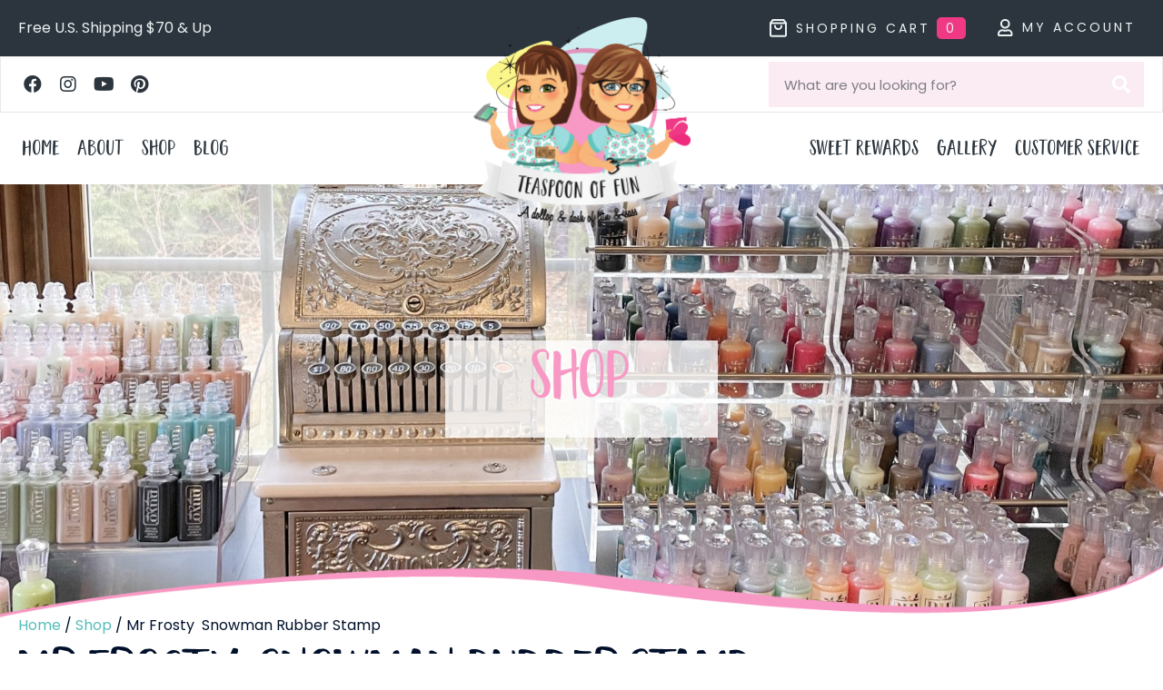

--- FILE ---
content_type: text/html; charset=UTF-8
request_url: https://teaspoonoffun.com/product-tag/mr-frosty-snowman-rubber-stamp/
body_size: 42994
content:
<!DOCTYPE html>
<html lang="en-US">
<head><meta charset="UTF-8" /><script>if(navigator.userAgent.match(/MSIE|Internet Explorer/i)||navigator.userAgent.match(/Trident\/7\..*?rv:11/i)){var href=document.location.href;if(!href.match(/[?&]nowprocket/)){if(href.indexOf("?")==-1){if(href.indexOf("#")==-1){document.location.href=href+"?nowprocket=1"}else{document.location.href=href.replace("#","?nowprocket=1#")}}else{if(href.indexOf("#")==-1){document.location.href=href+"&nowprocket=1"}else{document.location.href=href.replace("#","&nowprocket=1#")}}}}</script><script>(()=>{class RocketLazyLoadScripts{constructor(){this.v="2.0.4",this.userEvents=["keydown","keyup","mousedown","mouseup","mousemove","mouseover","mouseout","touchmove","touchstart","touchend","touchcancel","wheel","click","dblclick","input"],this.attributeEvents=["onblur","onclick","oncontextmenu","ondblclick","onfocus","onmousedown","onmouseenter","onmouseleave","onmousemove","onmouseout","onmouseover","onmouseup","onmousewheel","onscroll","onsubmit"]}async t(){this.i(),this.o(),/iP(ad|hone)/.test(navigator.userAgent)&&this.h(),this.u(),this.l(this),this.m(),this.k(this),this.p(this),this._(),await Promise.all([this.R(),this.L()]),this.lastBreath=Date.now(),this.S(this),this.P(),this.D(),this.O(),this.M(),await this.C(this.delayedScripts.normal),await this.C(this.delayedScripts.defer),await this.C(this.delayedScripts.async),await this.T(),await this.F(),await this.j(),await this.A(),window.dispatchEvent(new Event("rocket-allScriptsLoaded")),this.everythingLoaded=!0,this.lastTouchEnd&&await new Promise(t=>setTimeout(t,500-Date.now()+this.lastTouchEnd)),this.I(),this.H(),this.U(),this.W()}i(){this.CSPIssue=sessionStorage.getItem("rocketCSPIssue"),document.addEventListener("securitypolicyviolation",t=>{this.CSPIssue||"script-src-elem"!==t.violatedDirective||"data"!==t.blockedURI||(this.CSPIssue=!0,sessionStorage.setItem("rocketCSPIssue",!0))},{isRocket:!0})}o(){window.addEventListener("pageshow",t=>{this.persisted=t.persisted,this.realWindowLoadedFired=!0},{isRocket:!0}),window.addEventListener("pagehide",()=>{this.onFirstUserAction=null},{isRocket:!0})}h(){let t;function e(e){t=e}window.addEventListener("touchstart",e,{isRocket:!0}),window.addEventListener("touchend",function i(o){o.changedTouches[0]&&t.changedTouches[0]&&Math.abs(o.changedTouches[0].pageX-t.changedTouches[0].pageX)<10&&Math.abs(o.changedTouches[0].pageY-t.changedTouches[0].pageY)<10&&o.timeStamp-t.timeStamp<200&&(window.removeEventListener("touchstart",e,{isRocket:!0}),window.removeEventListener("touchend",i,{isRocket:!0}),"INPUT"===o.target.tagName&&"text"===o.target.type||(o.target.dispatchEvent(new TouchEvent("touchend",{target:o.target,bubbles:!0})),o.target.dispatchEvent(new MouseEvent("mouseover",{target:o.target,bubbles:!0})),o.target.dispatchEvent(new PointerEvent("click",{target:o.target,bubbles:!0,cancelable:!0,detail:1,clientX:o.changedTouches[0].clientX,clientY:o.changedTouches[0].clientY})),event.preventDefault()))},{isRocket:!0})}q(t){this.userActionTriggered||("mousemove"!==t.type||this.firstMousemoveIgnored?"keyup"===t.type||"mouseover"===t.type||"mouseout"===t.type||(this.userActionTriggered=!0,this.onFirstUserAction&&this.onFirstUserAction()):this.firstMousemoveIgnored=!0),"click"===t.type&&t.preventDefault(),t.stopPropagation(),t.stopImmediatePropagation(),"touchstart"===this.lastEvent&&"touchend"===t.type&&(this.lastTouchEnd=Date.now()),"click"===t.type&&(this.lastTouchEnd=0),this.lastEvent=t.type,t.composedPath&&t.composedPath()[0].getRootNode()instanceof ShadowRoot&&(t.rocketTarget=t.composedPath()[0]),this.savedUserEvents.push(t)}u(){this.savedUserEvents=[],this.userEventHandler=this.q.bind(this),this.userEvents.forEach(t=>window.addEventListener(t,this.userEventHandler,{passive:!1,isRocket:!0})),document.addEventListener("visibilitychange",this.userEventHandler,{isRocket:!0})}U(){this.userEvents.forEach(t=>window.removeEventListener(t,this.userEventHandler,{passive:!1,isRocket:!0})),document.removeEventListener("visibilitychange",this.userEventHandler,{isRocket:!0}),this.savedUserEvents.forEach(t=>{(t.rocketTarget||t.target).dispatchEvent(new window[t.constructor.name](t.type,t))})}m(){const t="return false",e=Array.from(this.attributeEvents,t=>"data-rocket-"+t),i="["+this.attributeEvents.join("],[")+"]",o="[data-rocket-"+this.attributeEvents.join("],[data-rocket-")+"]",s=(e,i,o)=>{o&&o!==t&&(e.setAttribute("data-rocket-"+i,o),e["rocket"+i]=new Function("event",o),e.setAttribute(i,t))};new MutationObserver(t=>{for(const n of t)"attributes"===n.type&&(n.attributeName.startsWith("data-rocket-")||this.everythingLoaded?n.attributeName.startsWith("data-rocket-")&&this.everythingLoaded&&this.N(n.target,n.attributeName.substring(12)):s(n.target,n.attributeName,n.target.getAttribute(n.attributeName))),"childList"===n.type&&n.addedNodes.forEach(t=>{if(t.nodeType===Node.ELEMENT_NODE)if(this.everythingLoaded)for(const i of[t,...t.querySelectorAll(o)])for(const t of i.getAttributeNames())e.includes(t)&&this.N(i,t.substring(12));else for(const e of[t,...t.querySelectorAll(i)])for(const t of e.getAttributeNames())this.attributeEvents.includes(t)&&s(e,t,e.getAttribute(t))})}).observe(document,{subtree:!0,childList:!0,attributeFilter:[...this.attributeEvents,...e]})}I(){this.attributeEvents.forEach(t=>{document.querySelectorAll("[data-rocket-"+t+"]").forEach(e=>{this.N(e,t)})})}N(t,e){const i=t.getAttribute("data-rocket-"+e);i&&(t.setAttribute(e,i),t.removeAttribute("data-rocket-"+e))}k(t){Object.defineProperty(HTMLElement.prototype,"onclick",{get(){return this.rocketonclick||null},set(e){this.rocketonclick=e,this.setAttribute(t.everythingLoaded?"onclick":"data-rocket-onclick","this.rocketonclick(event)")}})}S(t){function e(e,i){let o=e[i];e[i]=null,Object.defineProperty(e,i,{get:()=>o,set(s){t.everythingLoaded?o=s:e["rocket"+i]=o=s}})}e(document,"onreadystatechange"),e(window,"onload"),e(window,"onpageshow");try{Object.defineProperty(document,"readyState",{get:()=>t.rocketReadyState,set(e){t.rocketReadyState=e},configurable:!0}),document.readyState="loading"}catch(t){console.log("WPRocket DJE readyState conflict, bypassing")}}l(t){this.originalAddEventListener=EventTarget.prototype.addEventListener,this.originalRemoveEventListener=EventTarget.prototype.removeEventListener,this.savedEventListeners=[],EventTarget.prototype.addEventListener=function(e,i,o){o&&o.isRocket||!t.B(e,this)&&!t.userEvents.includes(e)||t.B(e,this)&&!t.userActionTriggered||e.startsWith("rocket-")||t.everythingLoaded?t.originalAddEventListener.call(this,e,i,o):(t.savedEventListeners.push({target:this,remove:!1,type:e,func:i,options:o}),"mouseenter"!==e&&"mouseleave"!==e||t.originalAddEventListener.call(this,e,t.savedUserEvents.push,o))},EventTarget.prototype.removeEventListener=function(e,i,o){o&&o.isRocket||!t.B(e,this)&&!t.userEvents.includes(e)||t.B(e,this)&&!t.userActionTriggered||e.startsWith("rocket-")||t.everythingLoaded?t.originalRemoveEventListener.call(this,e,i,o):t.savedEventListeners.push({target:this,remove:!0,type:e,func:i,options:o})}}J(t,e){this.savedEventListeners=this.savedEventListeners.filter(i=>{let o=i.type,s=i.target||window;return e!==o||t!==s||(this.B(o,s)&&(i.type="rocket-"+o),this.$(i),!1)})}H(){EventTarget.prototype.addEventListener=this.originalAddEventListener,EventTarget.prototype.removeEventListener=this.originalRemoveEventListener,this.savedEventListeners.forEach(t=>this.$(t))}$(t){t.remove?this.originalRemoveEventListener.call(t.target,t.type,t.func,t.options):this.originalAddEventListener.call(t.target,t.type,t.func,t.options)}p(t){let e;function i(e){return t.everythingLoaded?e:e.split(" ").map(t=>"load"===t||t.startsWith("load.")?"rocket-jquery-load":t).join(" ")}function o(o){function s(e){const s=o.fn[e];o.fn[e]=o.fn.init.prototype[e]=function(){return this[0]===window&&t.userActionTriggered&&("string"==typeof arguments[0]||arguments[0]instanceof String?arguments[0]=i(arguments[0]):"object"==typeof arguments[0]&&Object.keys(arguments[0]).forEach(t=>{const e=arguments[0][t];delete arguments[0][t],arguments[0][i(t)]=e})),s.apply(this,arguments),this}}if(o&&o.fn&&!t.allJQueries.includes(o)){const e={DOMContentLoaded:[],"rocket-DOMContentLoaded":[]};for(const t in e)document.addEventListener(t,()=>{e[t].forEach(t=>t())},{isRocket:!0});o.fn.ready=o.fn.init.prototype.ready=function(i){function s(){parseInt(o.fn.jquery)>2?setTimeout(()=>i.bind(document)(o)):i.bind(document)(o)}return"function"==typeof i&&(t.realDomReadyFired?!t.userActionTriggered||t.fauxDomReadyFired?s():e["rocket-DOMContentLoaded"].push(s):e.DOMContentLoaded.push(s)),o([])},s("on"),s("one"),s("off"),t.allJQueries.push(o)}e=o}t.allJQueries=[],o(window.jQuery),Object.defineProperty(window,"jQuery",{get:()=>e,set(t){o(t)}})}P(){const t=new Map;document.write=document.writeln=function(e){const i=document.currentScript,o=document.createRange(),s=i.parentElement;let n=t.get(i);void 0===n&&(n=i.nextSibling,t.set(i,n));const c=document.createDocumentFragment();o.setStart(c,0),c.appendChild(o.createContextualFragment(e)),s.insertBefore(c,n)}}async R(){return new Promise(t=>{this.userActionTriggered?t():this.onFirstUserAction=t})}async L(){return new Promise(t=>{document.addEventListener("DOMContentLoaded",()=>{this.realDomReadyFired=!0,t()},{isRocket:!0})})}async j(){return this.realWindowLoadedFired?Promise.resolve():new Promise(t=>{window.addEventListener("load",t,{isRocket:!0})})}M(){this.pendingScripts=[];this.scriptsMutationObserver=new MutationObserver(t=>{for(const e of t)e.addedNodes.forEach(t=>{"SCRIPT"!==t.tagName||t.noModule||t.isWPRocket||this.pendingScripts.push({script:t,promise:new Promise(e=>{const i=()=>{const i=this.pendingScripts.findIndex(e=>e.script===t);i>=0&&this.pendingScripts.splice(i,1),e()};t.addEventListener("load",i,{isRocket:!0}),t.addEventListener("error",i,{isRocket:!0}),setTimeout(i,1e3)})})})}),this.scriptsMutationObserver.observe(document,{childList:!0,subtree:!0})}async F(){await this.X(),this.pendingScripts.length?(await this.pendingScripts[0].promise,await this.F()):this.scriptsMutationObserver.disconnect()}D(){this.delayedScripts={normal:[],async:[],defer:[]},document.querySelectorAll("script[type$=rocketlazyloadscript]").forEach(t=>{t.hasAttribute("data-rocket-src")?t.hasAttribute("async")&&!1!==t.async?this.delayedScripts.async.push(t):t.hasAttribute("defer")&&!1!==t.defer||"module"===t.getAttribute("data-rocket-type")?this.delayedScripts.defer.push(t):this.delayedScripts.normal.push(t):this.delayedScripts.normal.push(t)})}async _(){await this.L();let t=[];document.querySelectorAll("script[type$=rocketlazyloadscript][data-rocket-src]").forEach(e=>{let i=e.getAttribute("data-rocket-src");if(i&&!i.startsWith("data:")){i.startsWith("//")&&(i=location.protocol+i);try{const o=new URL(i).origin;o!==location.origin&&t.push({src:o,crossOrigin:e.crossOrigin||"module"===e.getAttribute("data-rocket-type")})}catch(t){}}}),t=[...new Map(t.map(t=>[JSON.stringify(t),t])).values()],this.Y(t,"preconnect")}async G(t){if(await this.K(),!0!==t.noModule||!("noModule"in HTMLScriptElement.prototype))return new Promise(e=>{let i;function o(){(i||t).setAttribute("data-rocket-status","executed"),e()}try{if(navigator.userAgent.includes("Firefox/")||""===navigator.vendor||this.CSPIssue)i=document.createElement("script"),[...t.attributes].forEach(t=>{let e=t.nodeName;"type"!==e&&("data-rocket-type"===e&&(e="type"),"data-rocket-src"===e&&(e="src"),i.setAttribute(e,t.nodeValue))}),t.text&&(i.text=t.text),t.nonce&&(i.nonce=t.nonce),i.hasAttribute("src")?(i.addEventListener("load",o,{isRocket:!0}),i.addEventListener("error",()=>{i.setAttribute("data-rocket-status","failed-network"),e()},{isRocket:!0}),setTimeout(()=>{i.isConnected||e()},1)):(i.text=t.text,o()),i.isWPRocket=!0,t.parentNode.replaceChild(i,t);else{const i=t.getAttribute("data-rocket-type"),s=t.getAttribute("data-rocket-src");i?(t.type=i,t.removeAttribute("data-rocket-type")):t.removeAttribute("type"),t.addEventListener("load",o,{isRocket:!0}),t.addEventListener("error",i=>{this.CSPIssue&&i.target.src.startsWith("data:")?(console.log("WPRocket: CSP fallback activated"),t.removeAttribute("src"),this.G(t).then(e)):(t.setAttribute("data-rocket-status","failed-network"),e())},{isRocket:!0}),s?(t.fetchPriority="high",t.removeAttribute("data-rocket-src"),t.src=s):t.src="data:text/javascript;base64,"+window.btoa(unescape(encodeURIComponent(t.text)))}}catch(i){t.setAttribute("data-rocket-status","failed-transform"),e()}});t.setAttribute("data-rocket-status","skipped")}async C(t){const e=t.shift();return e?(e.isConnected&&await this.G(e),this.C(t)):Promise.resolve()}O(){this.Y([...this.delayedScripts.normal,...this.delayedScripts.defer,...this.delayedScripts.async],"preload")}Y(t,e){this.trash=this.trash||[];let i=!0;var o=document.createDocumentFragment();t.forEach(t=>{const s=t.getAttribute&&t.getAttribute("data-rocket-src")||t.src;if(s&&!s.startsWith("data:")){const n=document.createElement("link");n.href=s,n.rel=e,"preconnect"!==e&&(n.as="script",n.fetchPriority=i?"high":"low"),t.getAttribute&&"module"===t.getAttribute("data-rocket-type")&&(n.crossOrigin=!0),t.crossOrigin&&(n.crossOrigin=t.crossOrigin),t.integrity&&(n.integrity=t.integrity),t.nonce&&(n.nonce=t.nonce),o.appendChild(n),this.trash.push(n),i=!1}}),document.head.appendChild(o)}W(){this.trash.forEach(t=>t.remove())}async T(){try{document.readyState="interactive"}catch(t){}this.fauxDomReadyFired=!0;try{await this.K(),this.J(document,"readystatechange"),document.dispatchEvent(new Event("rocket-readystatechange")),await this.K(),document.rocketonreadystatechange&&document.rocketonreadystatechange(),await this.K(),this.J(document,"DOMContentLoaded"),document.dispatchEvent(new Event("rocket-DOMContentLoaded")),await this.K(),this.J(window,"DOMContentLoaded"),window.dispatchEvent(new Event("rocket-DOMContentLoaded"))}catch(t){console.error(t)}}async A(){try{document.readyState="complete"}catch(t){}try{await this.K(),this.J(document,"readystatechange"),document.dispatchEvent(new Event("rocket-readystatechange")),await this.K(),document.rocketonreadystatechange&&document.rocketonreadystatechange(),await this.K(),this.J(window,"load"),window.dispatchEvent(new Event("rocket-load")),await this.K(),window.rocketonload&&window.rocketonload(),await this.K(),this.allJQueries.forEach(t=>t(window).trigger("rocket-jquery-load")),await this.K(),this.J(window,"pageshow");const t=new Event("rocket-pageshow");t.persisted=this.persisted,window.dispatchEvent(t),await this.K(),window.rocketonpageshow&&window.rocketonpageshow({persisted:this.persisted})}catch(t){console.error(t)}}async K(){Date.now()-this.lastBreath>45&&(await this.X(),this.lastBreath=Date.now())}async X(){return document.hidden?new Promise(t=>setTimeout(t)):new Promise(t=>requestAnimationFrame(t))}B(t,e){return e===document&&"readystatechange"===t||(e===document&&"DOMContentLoaded"===t||(e===window&&"DOMContentLoaded"===t||(e===window&&"load"===t||e===window&&"pageshow"===t)))}static run(){(new RocketLazyLoadScripts).t()}}RocketLazyLoadScripts.run()})();</script>

<meta name='viewport' content='width=device-width, initial-scale=1.0' />
<meta http-equiv='X-UA-Compatible' content='IE=edge' />
<link rel="profile" href="https://gmpg.org/xfn/11" />
<meta name='robots' content='index, follow, max-image-preview:large, max-snippet:-1, max-video-preview:-1' />

<!-- Social Warfare v4.5.6 https://warfareplugins.com - BEGINNING OF OUTPUT -->
<style>
	@font-face {
		font-family: "sw-icon-font";
		src:url("https://teaspoonoffun.com/wp-content/plugins/social-warfare/assets/fonts/sw-icon-font.eot?ver=4.5.6");
		src:url("https://teaspoonoffun.com/wp-content/plugins/social-warfare/assets/fonts/sw-icon-font.eot?ver=4.5.6#iefix") format("embedded-opentype"),
		url("https://teaspoonoffun.com/wp-content/plugins/social-warfare/assets/fonts/sw-icon-font.woff?ver=4.5.6") format("woff"),
		url("https://teaspoonoffun.com/wp-content/plugins/social-warfare/assets/fonts/sw-icon-font.ttf?ver=4.5.6") format("truetype"),
		url("https://teaspoonoffun.com/wp-content/plugins/social-warfare/assets/fonts/sw-icon-font.svg?ver=4.5.6#1445203416") format("svg");
		font-weight: normal;
		font-style: normal;
		font-display:block;
	}
</style>
<!-- Social Warfare v4.5.6 https://warfareplugins.com - END OF OUTPUT -->

<script type="rocketlazyloadscript">window._wca = window._wca || [];</script>

	<!-- This site is optimized with the Yoast SEO plugin v26.6 - https://yoast.com/wordpress/plugins/seo/ -->
	<title>Mr Frosty  Snowman Rubber Stamp Archives - Teaspoon of Fun</title>
	<link rel="canonical" href="https://teaspoonoffun.com/product-tag/mr-frosty-snowman-rubber-stamp/" />
	<meta property="og:locale" content="en_US" />
	<meta property="og:type" content="article" />
	<meta property="og:title" content="Mr Frosty  Snowman Rubber Stamp Archives - Teaspoon of Fun" />
	<meta property="og:url" content="https://teaspoonoffun.com/product-tag/mr-frosty-snowman-rubber-stamp/" />
	<meta property="og:site_name" content="Teaspoon of Fun" />
	<meta property="og:image" content="https://teaspoonoffun.com/wp-content/uploads/2019/01/FacebookPreview.jpg" />
	<meta property="og:image:width" content="1091" />
	<meta property="og:image:height" content="600" />
	<meta property="og:image:type" content="image/jpeg" />
	<meta name="twitter:card" content="summary_large_image" />
	<!-- / Yoast SEO plugin. -->


<script type="rocketlazyloadscript" data-rocket-type='application/javascript'  id='pys-version-script'>console.log('PixelYourSite Free version 11.1.5.2');</script>
<link rel='dns-prefetch' href='//static.addtoany.com' />
<link rel='dns-prefetch' href='//assets.pinterest.com' />
<link rel='dns-prefetch' href='//stats.wp.com' />
<link rel='dns-prefetch' href='//fonts.googleapis.com' />
<link href='https://fonts.gstatic.com' crossorigin rel='preconnect' />
<link rel="alternate" type="application/rss+xml" title="Teaspoon of Fun &raquo; Feed" href="https://teaspoonoffun.com/feed/" />
<link rel="alternate" type="application/rss+xml" title="Teaspoon of Fun &raquo; Comments Feed" href="https://teaspoonoffun.com/comments/feed/" />
<link rel="alternate" type="application/rss+xml" title="Teaspoon of Fun &raquo; Mr Frosty  Snowman Rubber Stamp Tag Feed" href="https://teaspoonoffun.com/product-tag/mr-frosty-snowman-rubber-stamp/feed/" />
<link rel="preload" href="https://teaspoonoffun.com/wp-content/plugins/bb-plugin/fonts/fontawesome/5.15.4/webfonts/fa-brands-400.woff2" as="font" type="font/woff2" crossorigin="anonymous">
<link rel="preload" href="https://teaspoonoffun.com/wp-content/plugins/bb-plugin/fonts/fontawesome/5.15.4/webfonts/fa-solid-900.woff2" as="font" type="font/woff2" crossorigin="anonymous">
<link rel="preload" href="https://teaspoonoffun.com/wp-content/plugins/bb-plugin/fonts/fontawesome/5.15.4/webfonts/fa-regular-400.woff2" as="font" type="font/woff2" crossorigin="anonymous">
		<!-- This site uses the Google Analytics by ExactMetrics plugin v8.11.1 - Using Analytics tracking - https://www.exactmetrics.com/ -->
							<script type="rocketlazyloadscript" data-rocket-src="//www.googletagmanager.com/gtag/js?id=G-ZJ6TQ8Z6RE"  data-cfasync="false" data-wpfc-render="false" async></script>
			<script type="rocketlazyloadscript" data-cfasync="false" data-wpfc-render="false">
				var em_version = '8.11.1';
				var em_track_user = true;
				var em_no_track_reason = '';
								var ExactMetricsDefaultLocations = {"page_location":"https:\/\/teaspoonoffun.com\/product-tag\/mr-frosty-snowman-rubber-stamp\/"};
								if ( typeof ExactMetricsPrivacyGuardFilter === 'function' ) {
					var ExactMetricsLocations = (typeof ExactMetricsExcludeQuery === 'object') ? ExactMetricsPrivacyGuardFilter( ExactMetricsExcludeQuery ) : ExactMetricsPrivacyGuardFilter( ExactMetricsDefaultLocations );
				} else {
					var ExactMetricsLocations = (typeof ExactMetricsExcludeQuery === 'object') ? ExactMetricsExcludeQuery : ExactMetricsDefaultLocations;
				}

								var disableStrs = [
										'ga-disable-G-ZJ6TQ8Z6RE',
									];

				/* Function to detect opted out users */
				function __gtagTrackerIsOptedOut() {
					for (var index = 0; index < disableStrs.length; index++) {
						if (document.cookie.indexOf(disableStrs[index] + '=true') > -1) {
							return true;
						}
					}

					return false;
				}

				/* Disable tracking if the opt-out cookie exists. */
				if (__gtagTrackerIsOptedOut()) {
					for (var index = 0; index < disableStrs.length; index++) {
						window[disableStrs[index]] = true;
					}
				}

				/* Opt-out function */
				function __gtagTrackerOptout() {
					for (var index = 0; index < disableStrs.length; index++) {
						document.cookie = disableStrs[index] + '=true; expires=Thu, 31 Dec 2099 23:59:59 UTC; path=/';
						window[disableStrs[index]] = true;
					}
				}

				if ('undefined' === typeof gaOptout) {
					function gaOptout() {
						__gtagTrackerOptout();
					}
				}
								window.dataLayer = window.dataLayer || [];

				window.ExactMetricsDualTracker = {
					helpers: {},
					trackers: {},
				};
				if (em_track_user) {
					function __gtagDataLayer() {
						dataLayer.push(arguments);
					}

					function __gtagTracker(type, name, parameters) {
						if (!parameters) {
							parameters = {};
						}

						if (parameters.send_to) {
							__gtagDataLayer.apply(null, arguments);
							return;
						}

						if (type === 'event') {
														parameters.send_to = exactmetrics_frontend.v4_id;
							var hookName = name;
							if (typeof parameters['event_category'] !== 'undefined') {
								hookName = parameters['event_category'] + ':' + name;
							}

							if (typeof ExactMetricsDualTracker.trackers[hookName] !== 'undefined') {
								ExactMetricsDualTracker.trackers[hookName](parameters);
							} else {
								__gtagDataLayer('event', name, parameters);
							}
							
						} else {
							__gtagDataLayer.apply(null, arguments);
						}
					}

					__gtagTracker('js', new Date());
					__gtagTracker('set', {
						'developer_id.dNDMyYj': true,
											});
					if ( ExactMetricsLocations.page_location ) {
						__gtagTracker('set', ExactMetricsLocations);
					}
										__gtagTracker('config', 'G-ZJ6TQ8Z6RE', {"forceSSL":"true"} );
										window.gtag = __gtagTracker;										(function () {
						/* https://developers.google.com/analytics/devguides/collection/analyticsjs/ */
						/* ga and __gaTracker compatibility shim. */
						var noopfn = function () {
							return null;
						};
						var newtracker = function () {
							return new Tracker();
						};
						var Tracker = function () {
							return null;
						};
						var p = Tracker.prototype;
						p.get = noopfn;
						p.set = noopfn;
						p.send = function () {
							var args = Array.prototype.slice.call(arguments);
							args.unshift('send');
							__gaTracker.apply(null, args);
						};
						var __gaTracker = function () {
							var len = arguments.length;
							if (len === 0) {
								return;
							}
							var f = arguments[len - 1];
							if (typeof f !== 'object' || f === null || typeof f.hitCallback !== 'function') {
								if ('send' === arguments[0]) {
									var hitConverted, hitObject = false, action;
									if ('event' === arguments[1]) {
										if ('undefined' !== typeof arguments[3]) {
											hitObject = {
												'eventAction': arguments[3],
												'eventCategory': arguments[2],
												'eventLabel': arguments[4],
												'value': arguments[5] ? arguments[5] : 1,
											}
										}
									}
									if ('pageview' === arguments[1]) {
										if ('undefined' !== typeof arguments[2]) {
											hitObject = {
												'eventAction': 'page_view',
												'page_path': arguments[2],
											}
										}
									}
									if (typeof arguments[2] === 'object') {
										hitObject = arguments[2];
									}
									if (typeof arguments[5] === 'object') {
										Object.assign(hitObject, arguments[5]);
									}
									if ('undefined' !== typeof arguments[1].hitType) {
										hitObject = arguments[1];
										if ('pageview' === hitObject.hitType) {
											hitObject.eventAction = 'page_view';
										}
									}
									if (hitObject) {
										action = 'timing' === arguments[1].hitType ? 'timing_complete' : hitObject.eventAction;
										hitConverted = mapArgs(hitObject);
										__gtagTracker('event', action, hitConverted);
									}
								}
								return;
							}

							function mapArgs(args) {
								var arg, hit = {};
								var gaMap = {
									'eventCategory': 'event_category',
									'eventAction': 'event_action',
									'eventLabel': 'event_label',
									'eventValue': 'event_value',
									'nonInteraction': 'non_interaction',
									'timingCategory': 'event_category',
									'timingVar': 'name',
									'timingValue': 'value',
									'timingLabel': 'event_label',
									'page': 'page_path',
									'location': 'page_location',
									'title': 'page_title',
									'referrer' : 'page_referrer',
								};
								for (arg in args) {
																		if (!(!args.hasOwnProperty(arg) || !gaMap.hasOwnProperty(arg))) {
										hit[gaMap[arg]] = args[arg];
									} else {
										hit[arg] = args[arg];
									}
								}
								return hit;
							}

							try {
								f.hitCallback();
							} catch (ex) {
							}
						};
						__gaTracker.create = newtracker;
						__gaTracker.getByName = newtracker;
						__gaTracker.getAll = function () {
							return [];
						};
						__gaTracker.remove = noopfn;
						__gaTracker.loaded = true;
						window['__gaTracker'] = __gaTracker;
					})();
									} else {
										console.log("");
					(function () {
						function __gtagTracker() {
							return null;
						}

						window['__gtagTracker'] = __gtagTracker;
						window['gtag'] = __gtagTracker;
					})();
									}
			</script>
							<!-- / Google Analytics by ExactMetrics -->
		<style id='wp-img-auto-sizes-contain-inline-css'>
img:is([sizes=auto i],[sizes^="auto," i]){contain-intrinsic-size:3000px 1500px}
/*# sourceURL=wp-img-auto-sizes-contain-inline-css */
</style>
<link data-minify="1" rel='stylesheet' id='social-warfare-block-css-css' href='https://teaspoonoffun.com/wp-content/cache/min/1/wp-content/plugins/social-warfare/assets/js/post-editor/dist/blocks.style.build.css?ver=1769174562' media='all' />
<link data-minify="1" rel='stylesheet' id='lws-wr-blocks-blocks-integration-css' href='https://teaspoonoffun.com/wp-content/cache/min/1/wp-content/plugins/woorewards/build/style-index.css?ver=1769174562' media='all' />
<link data-minify="1" rel='stylesheet' id='lws-icons-css' href='https://teaspoonoffun.com/wp-content/cache/min/1/wp-content/plugins/woorewards/assets/lws-adminpanel/styling/css/lws_icons.css?ver=1769174562' media='all' />
<link data-minify="1" rel='stylesheet' id='woorewards_pro_freeproductpopup-css' href='https://teaspoonoffun.com/wp-content/cache/min/1/wp-content/plugins/woorewards/modules/woorewards-pro/build/freeproduct.css?ver=1769174562' media='all' />
<link data-minify="1" rel='stylesheet' id='woo-conditional-shipping-blocks-style-css' href='https://teaspoonoffun.com/wp-content/cache/min/1/wp-content/plugins/conditional-shipping-for-woocommerce/frontend/css/woo-conditional-shipping.css?ver=1769174562' media='all' />
<link rel='stylesheet' id='lws-global-css' href='https://teaspoonoffun.com/wp-content/plugins/woorewards/assets/lws-adminpanel/styling/css/lws.min.css?ver=5.6.7' media='all' />
<style id='cf-frontend-style-inline-css'>
@font-face {
	font-family: 'Honey Script';
	font-weight: 300;
	font-display: auto;
	src: url('https://teaspoonoffun.com/wp-content/uploads/2022/05/HoneyScript-Light.ttf') format('truetype');
}
@font-face {
	font-family: 'Honey Script';
	font-weight: 300;
	font-display: auto;
	src: url('https://teaspoonoffun.com/wp-content/uploads/2022/05/HoneyScript-Light.ttf') format('truetype');
}
@font-face {
	font-family: 'Garden Grown';
	font-weight: 400;
	font-display: auto;
	font-fallback: Poppins, Serif, Lato, Arial;
	src: url('https://teaspoonoffun.com/wp-content/uploads/2022/05/GardenGrownCaps.otf') format('OpenType');
}
@font-face {
	font-family: 'Garden Grown';
	font-weight: 400;
	font-display: auto;
	font-fallback: Poppins, Serif, Lato, Arial;
	src: url('https://teaspoonoffun.com/wp-content/uploads/2022/05/GardenGrownCaps.otf') format('OpenType');
}
/*# sourceURL=cf-frontend-style-inline-css */
</style>
<style id='wp-emoji-styles-inline-css'>

	img.wp-smiley, img.emoji {
		display: inline !important;
		border: none !important;
		box-shadow: none !important;
		height: 1em !important;
		width: 1em !important;
		margin: 0 0.07em !important;
		vertical-align: -0.1em !important;
		background: none !important;
		padding: 0 !important;
	}
/*# sourceURL=wp-emoji-styles-inline-css */
</style>
<link rel='stylesheet' id='wp-block-library-css' href='https://teaspoonoffun.com/wp-includes/css/dist/block-library/style.min.css?ver=e842e842eb3ace3a94cf95165fdafcc6' media='all' />
<style id='global-styles-inline-css'>
:root{--wp--preset--aspect-ratio--square: 1;--wp--preset--aspect-ratio--4-3: 4/3;--wp--preset--aspect-ratio--3-4: 3/4;--wp--preset--aspect-ratio--3-2: 3/2;--wp--preset--aspect-ratio--2-3: 2/3;--wp--preset--aspect-ratio--16-9: 16/9;--wp--preset--aspect-ratio--9-16: 9/16;--wp--preset--color--black: #000000;--wp--preset--color--cyan-bluish-gray: #abb8c3;--wp--preset--color--white: #ffffff;--wp--preset--color--pale-pink: #f78da7;--wp--preset--color--vivid-red: #cf2e2e;--wp--preset--color--luminous-vivid-orange: #ff6900;--wp--preset--color--luminous-vivid-amber: #fcb900;--wp--preset--color--light-green-cyan: #7bdcb5;--wp--preset--color--vivid-green-cyan: #00d084;--wp--preset--color--pale-cyan-blue: #8ed1fc;--wp--preset--color--vivid-cyan-blue: #0693e3;--wp--preset--color--vivid-purple: #9b51e0;--wp--preset--color--fl-heading-text: #00102b;--wp--preset--color--fl-body-bg: #ffffff;--wp--preset--color--fl-body-text: #00102b;--wp--preset--color--fl-accent: #56bdba;--wp--preset--color--fl-accent-hover: #f799c4;--wp--preset--color--fl-topbar-bg: #ffffff;--wp--preset--color--fl-topbar-text: #000000;--wp--preset--color--fl-topbar-link: #428bca;--wp--preset--color--fl-topbar-hover: #428bca;--wp--preset--color--fl-header-bg: #ffffff;--wp--preset--color--fl-header-text: #000000;--wp--preset--color--fl-header-link: #428bca;--wp--preset--color--fl-header-hover: #428bca;--wp--preset--color--fl-nav-bg: #ffffff;--wp--preset--color--fl-nav-link: #428bca;--wp--preset--color--fl-nav-hover: #428bca;--wp--preset--color--fl-content-bg: #ffffff;--wp--preset--color--fl-footer-widgets-bg: #ffffff;--wp--preset--color--fl-footer-widgets-text: #000000;--wp--preset--color--fl-footer-widgets-link: #428bca;--wp--preset--color--fl-footer-widgets-hover: #428bca;--wp--preset--color--fl-footer-bg: #ffffff;--wp--preset--color--fl-footer-text: #000000;--wp--preset--color--fl-footer-link: #428bca;--wp--preset--color--fl-footer-hover: #428bca;--wp--preset--gradient--vivid-cyan-blue-to-vivid-purple: linear-gradient(135deg,rgb(6,147,227) 0%,rgb(155,81,224) 100%);--wp--preset--gradient--light-green-cyan-to-vivid-green-cyan: linear-gradient(135deg,rgb(122,220,180) 0%,rgb(0,208,130) 100%);--wp--preset--gradient--luminous-vivid-amber-to-luminous-vivid-orange: linear-gradient(135deg,rgb(252,185,0) 0%,rgb(255,105,0) 100%);--wp--preset--gradient--luminous-vivid-orange-to-vivid-red: linear-gradient(135deg,rgb(255,105,0) 0%,rgb(207,46,46) 100%);--wp--preset--gradient--very-light-gray-to-cyan-bluish-gray: linear-gradient(135deg,rgb(238,238,238) 0%,rgb(169,184,195) 100%);--wp--preset--gradient--cool-to-warm-spectrum: linear-gradient(135deg,rgb(74,234,220) 0%,rgb(151,120,209) 20%,rgb(207,42,186) 40%,rgb(238,44,130) 60%,rgb(251,105,98) 80%,rgb(254,248,76) 100%);--wp--preset--gradient--blush-light-purple: linear-gradient(135deg,rgb(255,206,236) 0%,rgb(152,150,240) 100%);--wp--preset--gradient--blush-bordeaux: linear-gradient(135deg,rgb(254,205,165) 0%,rgb(254,45,45) 50%,rgb(107,0,62) 100%);--wp--preset--gradient--luminous-dusk: linear-gradient(135deg,rgb(255,203,112) 0%,rgb(199,81,192) 50%,rgb(65,88,208) 100%);--wp--preset--gradient--pale-ocean: linear-gradient(135deg,rgb(255,245,203) 0%,rgb(182,227,212) 50%,rgb(51,167,181) 100%);--wp--preset--gradient--electric-grass: linear-gradient(135deg,rgb(202,248,128) 0%,rgb(113,206,126) 100%);--wp--preset--gradient--midnight: linear-gradient(135deg,rgb(2,3,129) 0%,rgb(40,116,252) 100%);--wp--preset--font-size--small: 13px;--wp--preset--font-size--medium: 20px;--wp--preset--font-size--large: 36px;--wp--preset--font-size--x-large: 42px;--wp--preset--spacing--20: 0.44rem;--wp--preset--spacing--30: 0.67rem;--wp--preset--spacing--40: 1rem;--wp--preset--spacing--50: 1.5rem;--wp--preset--spacing--60: 2.25rem;--wp--preset--spacing--70: 3.38rem;--wp--preset--spacing--80: 5.06rem;--wp--preset--shadow--natural: 6px 6px 9px rgba(0, 0, 0, 0.2);--wp--preset--shadow--deep: 12px 12px 50px rgba(0, 0, 0, 0.4);--wp--preset--shadow--sharp: 6px 6px 0px rgba(0, 0, 0, 0.2);--wp--preset--shadow--outlined: 6px 6px 0px -3px rgb(255, 255, 255), 6px 6px rgb(0, 0, 0);--wp--preset--shadow--crisp: 6px 6px 0px rgb(0, 0, 0);}:where(.is-layout-flex){gap: 0.5em;}:where(.is-layout-grid){gap: 0.5em;}body .is-layout-flex{display: flex;}.is-layout-flex{flex-wrap: wrap;align-items: center;}.is-layout-flex > :is(*, div){margin: 0;}body .is-layout-grid{display: grid;}.is-layout-grid > :is(*, div){margin: 0;}:where(.wp-block-columns.is-layout-flex){gap: 2em;}:where(.wp-block-columns.is-layout-grid){gap: 2em;}:where(.wp-block-post-template.is-layout-flex){gap: 1.25em;}:where(.wp-block-post-template.is-layout-grid){gap: 1.25em;}.has-black-color{color: var(--wp--preset--color--black) !important;}.has-cyan-bluish-gray-color{color: var(--wp--preset--color--cyan-bluish-gray) !important;}.has-white-color{color: var(--wp--preset--color--white) !important;}.has-pale-pink-color{color: var(--wp--preset--color--pale-pink) !important;}.has-vivid-red-color{color: var(--wp--preset--color--vivid-red) !important;}.has-luminous-vivid-orange-color{color: var(--wp--preset--color--luminous-vivid-orange) !important;}.has-luminous-vivid-amber-color{color: var(--wp--preset--color--luminous-vivid-amber) !important;}.has-light-green-cyan-color{color: var(--wp--preset--color--light-green-cyan) !important;}.has-vivid-green-cyan-color{color: var(--wp--preset--color--vivid-green-cyan) !important;}.has-pale-cyan-blue-color{color: var(--wp--preset--color--pale-cyan-blue) !important;}.has-vivid-cyan-blue-color{color: var(--wp--preset--color--vivid-cyan-blue) !important;}.has-vivid-purple-color{color: var(--wp--preset--color--vivid-purple) !important;}.has-black-background-color{background-color: var(--wp--preset--color--black) !important;}.has-cyan-bluish-gray-background-color{background-color: var(--wp--preset--color--cyan-bluish-gray) !important;}.has-white-background-color{background-color: var(--wp--preset--color--white) !important;}.has-pale-pink-background-color{background-color: var(--wp--preset--color--pale-pink) !important;}.has-vivid-red-background-color{background-color: var(--wp--preset--color--vivid-red) !important;}.has-luminous-vivid-orange-background-color{background-color: var(--wp--preset--color--luminous-vivid-orange) !important;}.has-luminous-vivid-amber-background-color{background-color: var(--wp--preset--color--luminous-vivid-amber) !important;}.has-light-green-cyan-background-color{background-color: var(--wp--preset--color--light-green-cyan) !important;}.has-vivid-green-cyan-background-color{background-color: var(--wp--preset--color--vivid-green-cyan) !important;}.has-pale-cyan-blue-background-color{background-color: var(--wp--preset--color--pale-cyan-blue) !important;}.has-vivid-cyan-blue-background-color{background-color: var(--wp--preset--color--vivid-cyan-blue) !important;}.has-vivid-purple-background-color{background-color: var(--wp--preset--color--vivid-purple) !important;}.has-black-border-color{border-color: var(--wp--preset--color--black) !important;}.has-cyan-bluish-gray-border-color{border-color: var(--wp--preset--color--cyan-bluish-gray) !important;}.has-white-border-color{border-color: var(--wp--preset--color--white) !important;}.has-pale-pink-border-color{border-color: var(--wp--preset--color--pale-pink) !important;}.has-vivid-red-border-color{border-color: var(--wp--preset--color--vivid-red) !important;}.has-luminous-vivid-orange-border-color{border-color: var(--wp--preset--color--luminous-vivid-orange) !important;}.has-luminous-vivid-amber-border-color{border-color: var(--wp--preset--color--luminous-vivid-amber) !important;}.has-light-green-cyan-border-color{border-color: var(--wp--preset--color--light-green-cyan) !important;}.has-vivid-green-cyan-border-color{border-color: var(--wp--preset--color--vivid-green-cyan) !important;}.has-pale-cyan-blue-border-color{border-color: var(--wp--preset--color--pale-cyan-blue) !important;}.has-vivid-cyan-blue-border-color{border-color: var(--wp--preset--color--vivid-cyan-blue) !important;}.has-vivid-purple-border-color{border-color: var(--wp--preset--color--vivid-purple) !important;}.has-vivid-cyan-blue-to-vivid-purple-gradient-background{background: var(--wp--preset--gradient--vivid-cyan-blue-to-vivid-purple) !important;}.has-light-green-cyan-to-vivid-green-cyan-gradient-background{background: var(--wp--preset--gradient--light-green-cyan-to-vivid-green-cyan) !important;}.has-luminous-vivid-amber-to-luminous-vivid-orange-gradient-background{background: var(--wp--preset--gradient--luminous-vivid-amber-to-luminous-vivid-orange) !important;}.has-luminous-vivid-orange-to-vivid-red-gradient-background{background: var(--wp--preset--gradient--luminous-vivid-orange-to-vivid-red) !important;}.has-very-light-gray-to-cyan-bluish-gray-gradient-background{background: var(--wp--preset--gradient--very-light-gray-to-cyan-bluish-gray) !important;}.has-cool-to-warm-spectrum-gradient-background{background: var(--wp--preset--gradient--cool-to-warm-spectrum) !important;}.has-blush-light-purple-gradient-background{background: var(--wp--preset--gradient--blush-light-purple) !important;}.has-blush-bordeaux-gradient-background{background: var(--wp--preset--gradient--blush-bordeaux) !important;}.has-luminous-dusk-gradient-background{background: var(--wp--preset--gradient--luminous-dusk) !important;}.has-pale-ocean-gradient-background{background: var(--wp--preset--gradient--pale-ocean) !important;}.has-electric-grass-gradient-background{background: var(--wp--preset--gradient--electric-grass) !important;}.has-midnight-gradient-background{background: var(--wp--preset--gradient--midnight) !important;}.has-small-font-size{font-size: var(--wp--preset--font-size--small) !important;}.has-medium-font-size{font-size: var(--wp--preset--font-size--medium) !important;}.has-large-font-size{font-size: var(--wp--preset--font-size--large) !important;}.has-x-large-font-size{font-size: var(--wp--preset--font-size--x-large) !important;}
/*# sourceURL=global-styles-inline-css */
</style>

<style id='classic-theme-styles-inline-css'>
/*! This file is auto-generated */
.wp-block-button__link{color:#fff;background-color:#32373c;border-radius:9999px;box-shadow:none;text-decoration:none;padding:calc(.667em + 2px) calc(1.333em + 2px);font-size:1.125em}.wp-block-file__button{background:#32373c;color:#fff;text-decoration:none}
/*# sourceURL=/wp-includes/css/classic-themes.min.css */
</style>
<link data-minify="1" rel='stylesheet' id='pwgc-wc-blocks-style-css' href='https://teaspoonoffun.com/wp-content/cache/min/1/wp-content/plugins/pw-woocommerce-gift-cards/assets/css/blocks.css?ver=1769174562' media='all' />
<link data-minify="1" rel='stylesheet' id='nb-styles-css' href='https://teaspoonoffun.com/wp-content/cache/min/1/wp-content/plugins/woocommerce-new-product-badge/assets/css/style.css?ver=1769174562' media='all' />
<link data-minify="1" rel='stylesheet' id='woocommerce-layout-css' href='https://teaspoonoffun.com/wp-content/cache/min/1/wp-content/plugins/woocommerce/assets/css/woocommerce-layout.css?ver=1769174562' media='all' />
<style id='woocommerce-layout-inline-css'>

	.infinite-scroll .woocommerce-pagination {
		display: none;
	}
/*# sourceURL=woocommerce-layout-inline-css */
</style>
<link data-minify="1" rel='stylesheet' id='woocommerce-smallscreen-css' href='https://teaspoonoffun.com/wp-content/cache/min/1/wp-content/plugins/woocommerce/assets/css/woocommerce-smallscreen.css?ver=1769174562' media='only screen and (max-width: 767px)' />
<link data-minify="1" rel='stylesheet' id='woocommerce-general-css' href='https://teaspoonoffun.com/wp-content/cache/min/1/wp-content/plugins/woocommerce/assets/css/woocommerce.css?ver=1769174562' media='all' />
<style id='woocommerce-inline-inline-css'>
.woocommerce form .form-row .required { visibility: visible; }
/*# sourceURL=woocommerce-inline-inline-css */
</style>
<link rel='stylesheet' id='wr-frontend-elements-css' href='https://teaspoonoffun.com/wp-content/plugins/woorewards/styling/css/wr-elements.min.css?ver=5.6.0' media='all' />
<link data-minify="1" rel='stylesheet' id='ppress-frontend-css' href='https://teaspoonoffun.com/wp-content/cache/min/1/wp-content/plugins/wp-user-avatar/assets/css/frontend.min.css?ver=1769174562' media='all' />
<link rel='stylesheet' id='ppress-flatpickr-css' href='https://teaspoonoffun.com/wp-content/plugins/wp-user-avatar/assets/flatpickr/flatpickr.min.css?ver=4.16.8' media='all' />
<link rel='stylesheet' id='ppress-select2-css' href='https://teaspoonoffun.com/wp-content/plugins/wp-user-avatar/assets/select2/select2.min.css?ver=e842e842eb3ace3a94cf95165fdafcc6' media='all' />
<link data-minify="1" rel='stylesheet' id='wt-smart-coupon-for-woo-css' href='https://teaspoonoffun.com/wp-content/cache/min/1/wp-content/plugins/wt-smart-coupons-for-woocommerce/public/css/wt-smart-coupon-public.css?ver=1769174562' media='all' />
<link data-minify="1" rel='stylesheet' id='woorewards-free-product-css' href='https://teaspoonoffun.com/wp-content/cache/min/1/wp-content/plugins/woorewards/modules/woorewards-pro/styling/css/templates/freeproduct.css?ver=1769174562' media='all' />
<link data-minify="1" rel='stylesheet' id='font-awesome-5-css' href='https://teaspoonoffun.com/wp-content/cache/min/1/wp-content/plugins/bb-plugin/fonts/fontawesome/5.15.4/css/all.min.css?ver=1769174562' media='all' />
<link rel='stylesheet' id='font-awesome-css' href='https://teaspoonoffun.com/wp-content/plugins/bb-plugin/fonts/fontawesome/5.15.4/css/v4-shims.min.css?ver=2.9.4.2' media='all' />
<link data-minify="1" rel='stylesheet' id='fl-builder-layout-bundle-fe0723f786f511d1496a32b0f8c46d89-css' href='https://teaspoonoffun.com/wp-content/cache/min/1/wp-content/uploads/bb-plugin/cache/fe0723f786f511d1496a32b0f8c46d89-layout-bundle.css?ver=1769174562' media='all' />
<link data-minify="1" rel='stylesheet' id='woo_conditional_shipping_css-css' href='https://teaspoonoffun.com/wp-content/cache/min/1/wp-content/plugins/conditional-shipping-for-woocommerce/frontend/css/woo-conditional-shipping.css?ver=1769174562' media='all' />
<link rel='stylesheet' id='pinterest-for-woocommerce-pins-css' href='//teaspoonoffun.com/wp-content/plugins/pinterest-for-woocommerce/assets/css/frontend/pinterest-for-woocommerce-pins.min.css?ver=1.4.23' media='all' />
<link rel='stylesheet' id='social_warfare-css' href='https://teaspoonoffun.com/wp-content/plugins/social-warfare/assets/css/style.min.css?ver=4.5.6' media='all' />
<link data-minify="1" rel='stylesheet' id='xoo-wl-style-css' href='https://teaspoonoffun.com/wp-content/cache/min/1/wp-content/plugins/waitlist-woocommerce-premium/assets/css/xoo-wl-style.css?ver=1769174562' media='all' />
<style id='xoo-wl-style-inline-css'>

				.xoo-wl-inmodal{
					-webkit-animation: xoo-wl-key-fadein 500ms ease;
					animation: xoo-wl-key-fadein 500ms ease;
	    			animation-fill-mode: forwards;
	   				opacity: 0;
				}

			
/*# sourceURL=xoo-wl-style-inline-css */
</style>
<link rel='preload' as='font' type='font/woff2' crossorigin='anonymous' id='tinvwl-webfont-font-css' href='https://teaspoonoffun.com/wp-content/plugins/ti-woocommerce-wishlist/assets/fonts/tinvwl-webfont.woff2?ver=xu2uyi' media='all' />
<link data-minify="1" rel='stylesheet' id='tinvwl-webfont-css' href='https://teaspoonoffun.com/wp-content/cache/min/1/wp-content/plugins/ti-woocommerce-wishlist/assets/css/webfont.min.css?ver=1769174562' media='all' />
<link rel='stylesheet' id='tinvwl-css' href='https://teaspoonoffun.com/wp-content/plugins/ti-woocommerce-wishlist/assets/css/public.min.css?ver=2.11.1' media='all' />
<link data-minify="1" rel='stylesheet' id='tablepress-default-css' href='https://teaspoonoffun.com/wp-content/cache/min/1/wp-content/plugins/tablepress/css/build/default.css?ver=1769174562' media='all' />
<link rel='stylesheet' id='addtoany-css' href='https://teaspoonoffun.com/wp-content/plugins/add-to-any/addtoany.min.css?ver=1.16' media='all' />
<link rel='stylesheet' id='__EPYT__style-css' href='https://teaspoonoffun.com/wp-content/plugins/youtube-embed-plus/styles/ytprefs.min.css?ver=14.2.4' media='all' />
<style id='__EPYT__style-inline-css'>

                .epyt-gallery-thumb {
                        width: 33.333%;
                }
                
/*# sourceURL=__EPYT__style-inline-css */
</style>
<link data-minify="1" rel='stylesheet' id='woo_discount_pro_style-css' href='https://teaspoonoffun.com/wp-content/cache/min/1/wp-content/plugins/woo-discount-rules-pro/Assets/Css/awdr_style.css?ver=1769174562' media='all' />
<link rel='stylesheet' id='jquery-magnificpopup-css' href='https://teaspoonoffun.com/wp-content/plugins/bb-plugin/css/jquery.magnificpopup.min.css?ver=2.9.4.2' media='all' />
<link data-minify="1" rel='stylesheet' id='bootstrap-css' href='https://teaspoonoffun.com/wp-content/cache/min/1/wp-content/themes/bb-theme/css/bootstrap.min.css?ver=1769174562' media='all' />
<link data-minify="1" rel='stylesheet' id='fl-automator-skin-css' href='https://teaspoonoffun.com/wp-content/cache/min/1/wp-content/uploads/bb-theme/skin-695d2db0bca90.css?ver=1769174563' media='all' />
<link rel='stylesheet' id='fl-child-theme-css' href='https://teaspoonoffun.com/wp-content/themes/bb-theme-child/style.css?ver=e842e842eb3ace3a94cf95165fdafcc6' media='all' />
<link rel='stylesheet' id='pp-animate-css' href='https://teaspoonoffun.com/wp-content/plugins/bbpowerpack/assets/css/animate.min.css?ver=3.5.1' media='all' />
<link rel='stylesheet' id='fl-builder-google-fonts-bf40526b5ef78682c7de2deef89794f3-css' href='//fonts.googleapis.com/css?family=Poppins%3A400%2C300%2C700&#038;ver=e842e842eb3ace3a94cf95165fdafcc6' media='all' />
<script type="rocketlazyloadscript" data-rocket-src="https://teaspoonoffun.com/wp-content/plugins/google-analytics-dashboard-for-wp/assets/js/frontend-gtag.min.js?ver=8.11.1" id="exactmetrics-frontend-script-js" async data-wp-strategy="async"></script>
<script data-cfasync="false" data-wpfc-render="false" id='exactmetrics-frontend-script-js-extra'>var exactmetrics_frontend = {"js_events_tracking":"true","download_extensions":"zip,mp3,mpeg,pdf,docx,pptx,xlsx,rar","inbound_paths":"[{\"path\":\"\\\/go\\\/\",\"label\":\"affiliate\"},{\"path\":\"\\\/recommend\\\/\",\"label\":\"affiliate\"}]","home_url":"https:\/\/teaspoonoffun.com","hash_tracking":"false","v4_id":"G-ZJ6TQ8Z6RE"};</script>
<script type="rocketlazyloadscript" id="addtoany-core-js-before">
window.a2a_config=window.a2a_config||{};a2a_config.callbacks=[];a2a_config.overlays=[];a2a_config.templates={};

//# sourceURL=addtoany-core-js-before
</script>
<script type="rocketlazyloadscript" defer data-rocket-src="https://static.addtoany.com/menu/page.js" id="addtoany-core-js"></script>
<script src="https://teaspoonoffun.com/wp-includes/js/jquery/jquery.min.js?ver=3.7.1" id="jquery-core-js"></script>
<script type="rocketlazyloadscript" data-rocket-src="https://teaspoonoffun.com/wp-includes/js/jquery/jquery-migrate.min.js?ver=3.4.1" id="jquery-migrate-js" data-rocket-defer defer></script>
<script type="rocketlazyloadscript" defer data-rocket-src="https://teaspoonoffun.com/wp-content/plugins/add-to-any/addtoany.min.js?ver=1.1" id="addtoany-jquery-js"></script>
<script type="rocketlazyloadscript" data-rocket-src="https://teaspoonoffun.com/wp-content/plugins/woocommerce/assets/js/jquery-blockui/jquery.blockUI.min.js?ver=2.7.0-wc.10.4.3" id="wc-jquery-blockui-js" data-wp-strategy="defer" data-rocket-defer defer></script>
<script id="wc-add-to-cart-js-extra">
var wc_add_to_cart_params = {"ajax_url":"/wp-admin/admin-ajax.php","wc_ajax_url":"/?wc-ajax=%%endpoint%%","i18n_view_cart":"View cart","cart_url":"https://teaspoonoffun.com/cart/","is_cart":"","cart_redirect_after_add":"no"};
//# sourceURL=wc-add-to-cart-js-extra
</script>
<script type="rocketlazyloadscript" data-rocket-src="https://teaspoonoffun.com/wp-content/plugins/woocommerce/assets/js/frontend/add-to-cart.min.js?ver=10.4.3" id="wc-add-to-cart-js" defer data-wp-strategy="defer"></script>
<script type="rocketlazyloadscript" data-rocket-src="https://teaspoonoffun.com/wp-content/plugins/woocommerce/assets/js/js-cookie/js.cookie.min.js?ver=2.1.4-wc.10.4.3" id="wc-js-cookie-js" data-wp-strategy="defer" data-rocket-defer defer></script>
<script id="woocommerce-js-extra">
var woocommerce_params = {"ajax_url":"/wp-admin/admin-ajax.php","wc_ajax_url":"/?wc-ajax=%%endpoint%%","i18n_password_show":"Show password","i18n_password_hide":"Hide password"};
//# sourceURL=woocommerce-js-extra
</script>
<script type="rocketlazyloadscript" data-rocket-src="https://teaspoonoffun.com/wp-content/plugins/woocommerce/assets/js/frontend/woocommerce.min.js?ver=10.4.3" id="woocommerce-js" defer data-wp-strategy="defer"></script>
<script type="rocketlazyloadscript" data-rocket-src="https://teaspoonoffun.com/wp-content/plugins/wp-user-avatar/assets/flatpickr/flatpickr.min.js?ver=4.16.8" id="ppress-flatpickr-js" data-rocket-defer defer></script>
<script type="rocketlazyloadscript" data-rocket-src="https://teaspoonoffun.com/wp-content/plugins/wp-user-avatar/assets/select2/select2.min.js?ver=4.16.8" id="ppress-select2-js" data-rocket-defer defer></script>
<script id="wt-smart-coupon-for-woo-js-extra">
var WTSmartCouponOBJ = {"ajaxurl":"https://teaspoonoffun.com/wp-admin/admin-ajax.php","wc_ajax_url":"https://teaspoonoffun.com/?wc-ajax=","nonces":{"public":"dfa4f5e090","apply_coupon":"16dd40c8ca"},"labels":{"please_wait":"Please wait...","choose_variation":"Please choose a variation","error":"Error !!!"},"shipping_method":[],"payment_method":"","is_cart":""};
//# sourceURL=wt-smart-coupon-for-woo-js-extra
</script>
<script type="rocketlazyloadscript" data-minify="1" data-rocket-src="https://teaspoonoffun.com/wp-content/cache/min/1/wp-content/plugins/wt-smart-coupons-for-woocommerce/public/js/wt-smart-coupon-public.js?ver=1769174563" id="wt-smart-coupon-for-woo-js" data-rocket-defer defer></script>
<script id="woo-conditional-shipping-js-js-extra">
var conditional_shipping_settings = {"trigger_fields":[]};
//# sourceURL=woo-conditional-shipping-js-js-extra
</script>
<script type="rocketlazyloadscript" data-minify="1" data-rocket-src="https://teaspoonoffun.com/wp-content/cache/min/1/wp-content/plugins/conditional-shipping-for-woocommerce/frontend/js/woo-conditional-shipping.js?ver=1769174563" id="woo-conditional-shipping-js-js" data-rocket-defer defer></script>
<script id="WCPAY_ASSETS-js-extra">
var wcpayAssets = {"url":"https://teaspoonoffun.com/wp-content/plugins/woocommerce-payments/dist/"};
//# sourceURL=WCPAY_ASSETS-js-extra
</script>
<script src="https://stats.wp.com/s-202604.js" id="woocommerce-analytics-js" defer data-wp-strategy="defer"></script>
<script type="rocketlazyloadscript" data-rocket-src="https://teaspoonoffun.com/wp-content/plugins/pixelyoursite/dist/scripts/jquery.bind-first-0.2.3.min.js?ver=0.2.3" id="jquery-bind-first-js" data-rocket-defer defer></script>
<script type="rocketlazyloadscript" data-rocket-src="https://teaspoonoffun.com/wp-content/plugins/pixelyoursite/dist/scripts/js.cookie-2.1.3.min.js?ver=2.1.3" id="js-cookie-pys-js" data-rocket-defer defer></script>
<script type="rocketlazyloadscript" data-rocket-src="https://teaspoonoffun.com/wp-content/plugins/pixelyoursite/dist/scripts/tld.min.js?ver=2.3.1" id="js-tld-js" data-rocket-defer defer></script>
<script id="pys-js-extra">
var pysOptions = {"staticEvents":{"facebook":{"init_event":[{"delay":0,"type":"static","ajaxFire":false,"name":"PageView","pixelIds":["844771159636744"],"eventID":"1ceec6c9-0680-43a0-94dd-cc4b733b2164","params":{"page_title":"Mr Frosty\u00a0 Snowman Rubber Stamp","post_type":"product_tag","post_id":2248,"plugin":"PixelYourSite","user_role":"guest","event_url":"teaspoonoffun.com/product-tag/mr-frosty-snowman-rubber-stamp/"},"e_id":"init_event","ids":[],"hasTimeWindow":false,"timeWindow":0,"woo_order":"","edd_order":""}]}},"dynamicEvents":{"automatic_event_form":{"facebook":{"delay":0,"type":"dyn","name":"Form","pixelIds":["844771159636744"],"eventID":"89304d48-8083-4754-83e6-c1d8433272ea","params":{"page_title":"Mr Frosty\u00a0 Snowman Rubber Stamp","post_type":"product_tag","post_id":2248,"plugin":"PixelYourSite","user_role":"guest","event_url":"teaspoonoffun.com/product-tag/mr-frosty-snowman-rubber-stamp/"},"e_id":"automatic_event_form","ids":[],"hasTimeWindow":false,"timeWindow":0,"woo_order":"","edd_order":""}},"automatic_event_download":{"facebook":{"delay":0,"type":"dyn","name":"Download","extensions":["","doc","exe","js","pdf","ppt","tgz","zip","xls"],"pixelIds":["844771159636744"],"eventID":"f465c02d-85a9-4b4c-9265-2e297ade2764","params":{"page_title":"Mr Frosty\u00a0 Snowman Rubber Stamp","post_type":"product_tag","post_id":2248,"plugin":"PixelYourSite","user_role":"guest","event_url":"teaspoonoffun.com/product-tag/mr-frosty-snowman-rubber-stamp/"},"e_id":"automatic_event_download","ids":[],"hasTimeWindow":false,"timeWindow":0,"woo_order":"","edd_order":""}},"automatic_event_comment":{"facebook":{"delay":0,"type":"dyn","name":"Comment","pixelIds":["844771159636744"],"eventID":"0daf262a-4d4b-4c61-9791-f5ddb2ab724a","params":{"page_title":"Mr Frosty\u00a0 Snowman Rubber Stamp","post_type":"product_tag","post_id":2248,"plugin":"PixelYourSite","user_role":"guest","event_url":"teaspoonoffun.com/product-tag/mr-frosty-snowman-rubber-stamp/"},"e_id":"automatic_event_comment","ids":[],"hasTimeWindow":false,"timeWindow":0,"woo_order":"","edd_order":""}},"woo_add_to_cart_on_button_click":{"facebook":{"delay":0,"type":"dyn","name":"AddToCart","pixelIds":["844771159636744"],"eventID":"8797ef24-9b18-4cf0-bb0f-07496499a8ba","params":{"page_title":"Mr Frosty\u00a0 Snowman Rubber Stamp","post_type":"product_tag","post_id":2248,"plugin":"PixelYourSite","user_role":"guest","event_url":"teaspoonoffun.com/product-tag/mr-frosty-snowman-rubber-stamp/"},"e_id":"woo_add_to_cart_on_button_click","ids":[],"hasTimeWindow":false,"timeWindow":0,"woo_order":"","edd_order":""}}},"triggerEvents":[],"triggerEventTypes":[],"facebook":{"pixelIds":["844771159636744"],"advancedMatching":[],"advancedMatchingEnabled":false,"removeMetadata":false,"wooVariableAsSimple":false,"serverApiEnabled":false,"wooCRSendFromServer":false,"send_external_id":null,"enabled_medical":false,"do_not_track_medical_param":["event_url","post_title","page_title","landing_page","content_name","categories","category_name","tags"],"meta_ldu":false},"debug":"","siteUrl":"https://teaspoonoffun.com","ajaxUrl":"https://teaspoonoffun.com/wp-admin/admin-ajax.php","ajax_event":"c076a2c561","enable_remove_download_url_param":"1","cookie_duration":"7","last_visit_duration":"60","enable_success_send_form":"","ajaxForServerEvent":"1","ajaxForServerStaticEvent":"1","useSendBeacon":"1","send_external_id":"1","external_id_expire":"180","track_cookie_for_subdomains":"1","google_consent_mode":"1","gdpr":{"ajax_enabled":true,"all_disabled_by_api":false,"facebook_disabled_by_api":false,"analytics_disabled_by_api":false,"google_ads_disabled_by_api":false,"pinterest_disabled_by_api":false,"bing_disabled_by_api":false,"reddit_disabled_by_api":false,"externalID_disabled_by_api":false,"facebook_prior_consent_enabled":true,"analytics_prior_consent_enabled":true,"google_ads_prior_consent_enabled":null,"pinterest_prior_consent_enabled":true,"bing_prior_consent_enabled":true,"cookiebot_integration_enabled":false,"cookiebot_facebook_consent_category":"marketing","cookiebot_analytics_consent_category":"statistics","cookiebot_tiktok_consent_category":"marketing","cookiebot_google_ads_consent_category":"marketing","cookiebot_pinterest_consent_category":"marketing","cookiebot_bing_consent_category":"marketing","consent_magic_integration_enabled":false,"real_cookie_banner_integration_enabled":false,"cookie_notice_integration_enabled":false,"cookie_law_info_integration_enabled":false,"analytics_storage":{"enabled":true,"value":"granted","filter":false},"ad_storage":{"enabled":true,"value":"granted","filter":false},"ad_user_data":{"enabled":true,"value":"granted","filter":false},"ad_personalization":{"enabled":true,"value":"granted","filter":false}},"cookie":{"disabled_all_cookie":false,"disabled_start_session_cookie":false,"disabled_advanced_form_data_cookie":false,"disabled_landing_page_cookie":false,"disabled_first_visit_cookie":false,"disabled_trafficsource_cookie":false,"disabled_utmTerms_cookie":false,"disabled_utmId_cookie":false},"tracking_analytics":{"TrafficSource":"direct","TrafficLanding":"undefined","TrafficUtms":[],"TrafficUtmsId":[]},"GATags":{"ga_datalayer_type":"default","ga_datalayer_name":"dataLayerPYS"},"woo":{"enabled":true,"enabled_save_data_to_orders":true,"addToCartOnButtonEnabled":true,"addToCartOnButtonValueEnabled":true,"addToCartOnButtonValueOption":"price","singleProductId":null,"removeFromCartSelector":"form.woocommerce-cart-form .remove","addToCartCatchMethod":"add_cart_js","is_order_received_page":false,"containOrderId":false},"edd":{"enabled":false},"cache_bypass":"1769366807"};
//# sourceURL=pys-js-extra
</script>
<script type="rocketlazyloadscript" data-minify="1" data-rocket-src="https://teaspoonoffun.com/wp-content/cache/min/1/wp-content/plugins/pixelyoursite/dist/scripts/public.js?ver=1769174563" id="pys-js" data-rocket-defer defer></script>
<script id="__ytprefs__-js-extra">
var _EPYT_ = {"ajaxurl":"https://teaspoonoffun.com/wp-admin/admin-ajax.php","security":"724a04e435","gallery_scrolloffset":"20","eppathtoscripts":"https://teaspoonoffun.com/wp-content/plugins/youtube-embed-plus/scripts/","eppath":"https://teaspoonoffun.com/wp-content/plugins/youtube-embed-plus/","epresponsiveselector":"[\"iframe.__youtube_prefs_widget__\"]","epdovol":"1","version":"14.2.4","evselector":"iframe.__youtube_prefs__[src], iframe[src*=\"youtube.com/embed/\"], iframe[src*=\"youtube-nocookie.com/embed/\"]","ajax_compat":"","maxres_facade":"eager","ytapi_load":"light","pause_others":"","stopMobileBuffer":"1","facade_mode":"","not_live_on_channel":""};
//# sourceURL=__ytprefs__-js-extra
</script>
<script type="rocketlazyloadscript" data-rocket-src="https://teaspoonoffun.com/wp-content/plugins/youtube-embed-plus/scripts/ytprefs.min.js?ver=14.2.4" id="__ytprefs__-js" data-rocket-defer defer></script>
<script id="ajax_operation_script-js-extra">
var bigdatacloud_key = {"key":""};
var myAjax = {"ajaxurl":"https://teaspoonoffun.com/wp-admin/admin-ajax.php"};
//# sourceURL=ajax_operation_script-js-extra
</script>
<script type="rocketlazyloadscript" data-minify="1" data-rocket-src="https://teaspoonoffun.com/wp-content/cache/min/1/wp-content/plugins/woocommerce-anti-fraud/assets/js/geoloc.js?ver=1769174563" id="ajax_operation_script-js" data-rocket-defer defer></script>
<link rel="https://api.w.org/" href="https://teaspoonoffun.com/wp-json/" /><link rel="alternate" title="JSON" type="application/json" href="https://teaspoonoffun.com/wp-json/wp/v2/product_tag/2248" /><link rel="EditURI" type="application/rsd+xml" title="RSD" href="https://teaspoonoffun.com/xmlrpc.php?rsd" />
		<script type="rocketlazyloadscript">
			var bb_powerpack = {
				version: '2.40.10',
				getAjaxUrl: function() { return atob( 'aHR0cHM6Ly90ZWFzcG9vbm9mZnVuLmNvbS93cC1hZG1pbi9hZG1pbi1hamF4LnBocA==' ); },
				callback: function() {},
				mapMarkerData: {},
				post_id: '4258',
				search_term: '',
				current_page: 'https://teaspoonoffun.com/product-tag/mr-frosty-snowman-rubber-stamp/',
				conditionals: {
					is_front_page: false,
					is_home: false,
					is_archive: true,
					current_post_type: '',
					is_tax: true,
										current_tax: 'product_tag',
					current_term: 'mr-frosty-snowman-rubber-stamp',
										is_author: false,
					current_author: false,
					is_search: false,
									}
			};
		</script>
		<style id='lws-woorewards-blocks-inline-css'>:root{
	--wr-block-border-width: inherit;
	--wr-block-border-style: inherit;
	--wr-block-border-radius: inherit;
	--wr-block-border-color: inherit;
	--wr-block-background-color: inherit;
	--wr-block-font-size: inherit;
	--wr-block-font-color: inherit;
	--wr-block-padding: inherit;
	--wr-button-border-width: inherit;
	--wr-button-border-style: inherit;
	--wr-button-border-radius: inherit;
	--wr-button-border-color: inherit;
	--wr-button-background-color: inherit;
	--wr-button-font-size: inherit;
	--wr-button-font-color: inherit;
	--wr-button-border-over-color: inherit;
	--wr-button-background-over-color: inherit;
	--wr-button-font-over-color: inherit;
	--wr-button-padding: inherit;
}</style>	<style>img#wpstats{display:none}</style>
		    <script>
      (function($) {
        $(document).on('facetwp-loaded', function() {
          if (FWP.loaded) {
            $('html, body').animate({
              scrollTop: $('#row-products').offset().top
            }, 500);
          }
        });
      })(jQuery);
    </script>
	<noscript><style>.woocommerce-product-gallery{ opacity: 1 !important; }</style></noscript>
	<link rel="icon" href="https://teaspoonoffun.com/wp-content/uploads/2022/05/Favicon-32x32.png" sizes="32x32" />
<link rel="icon" href="https://teaspoonoffun.com/wp-content/uploads/2022/05/Favicon.png" sizes="192x192" />
<link rel="apple-touch-icon" href="https://teaspoonoffun.com/wp-content/uploads/2022/05/Favicon.png" />
<meta name="msapplication-TileImage" content="https://teaspoonoffun.com/wp-content/uploads/2022/05/Favicon.png" />
		<style id="wp-custom-css">
			/*headings on mobile */
@media screen and (max-width: 992px) { 
	 /* reduce size of headings on mobile and tablet */
	h1 { font-size: 36px; }
	h2 { font-size: 32px; }
	h3 { font-size: 28px; }
	h4 { font-size: 24px; }
	h5 { font-size: 20px; }
	h6 { font-size: 16px; }
}

/* add space to left of buy now button 
#menu-item-46 {
    margin-left: 12px;
}*/
/* color special button 
#menu-item-46 { background: red; }
#menu-item-46 a { color: #fff; }*/

/* make menu text on scroll on home page black 
.fl-theme-builder-header-shrink .menu-item-text {
    color: #000 !important;
}*/


/* shift social icons in footer up and make bigger */
.fl-social-icons { margin-top: -8px; }
.fl-social-icons .fa-stack { font-size: 16px; }

/* add white background for shrinked header that is normally overlaid */
.fl-row-content-wrap.fl-theme-builder-header-shrink-row-bottom.fl-theme-builder-header-shrink-row-top { background:  #fff; }

 
.fl-theme-builder-header-scrolled .row-header-mid {
	display: none;
}

.fl-theme-builder-header-scrolled .img-logo .fl-module-content {
	margin-top:0;
	margin-bottom: -50px;
}

.fl-theme-builder-header-scrolled .img-logo img {
	max-height: 120px !important;
}

/* WOOCOMMERCE */
.woocommerce #respond input#submit.alt, .woocommerce a.button.alt, .woocommerce button.button.alt, .woocommerce input.button.alt {
	background-color: #56BDBA;
}

.woocommerce #respond input#submit.alt:hover, .woocommerce a.button.alt:hover, .woocommerce button.button.alt:hover, .woocommerce input.button.alt:hover {
	background-color: #F799C4;
}		</style>
		<noscript><style id="rocket-lazyload-nojs-css">.rll-youtube-player, [data-lazy-src]{display:none !important;}</style></noscript><link data-minify="1" rel='stylesheet' id='wc-blocks-style-css' href='https://teaspoonoffun.com/wp-content/cache/min/1/wp-content/plugins/woocommerce/assets/client/blocks/wc-blocks.css?ver=1769174563' media='all' />
<link data-minify="1" rel='stylesheet' id='select2-css' href='https://teaspoonoffun.com/wp-content/cache/min/1/wp-content/plugins/woocommerce/assets/css/select2.css?ver=1769174563' media='all' />
<meta name="generator" content="WP Rocket 3.20.3" data-wpr-features="wpr_delay_js wpr_defer_js wpr_minify_js wpr_lazyload_images wpr_lazyload_iframes wpr_image_dimensions wpr_minify_css" /></head>
<body class="archive tax-product_tag term-mr-frosty-snowman-rubber-stamp term-2248 wp-theme-bb-theme wp-child-theme-bb-theme-child theme-bb-theme fl-builder-2-9-4-2 fl-themer-1-5-2-1 fl-theme-1-7-19-1 fl-no-js woocommerce woocommerce-page woocommerce-no-js fl-theme-builder-header fl-theme-builder-header-header fl-theme-builder-footer fl-theme-builder-footer-footer fl-theme-builder-archive fl-theme-builder-archive-archive-products-category tinvwl-theme-style fl-framework-bootstrap fl-preset-default fl-full-width woo-4 woo-products-per-page-18"  >
<a aria-label="Skip to content" class="fl-screen-reader-text" href="#fl-main-content">Skip to content</a><div data-rocket-location-hash="d434d8484ca3c7ebe008e10ddf366009" class="fl-page">
	<header data-rocket-location-hash="7cb76bb033828e0a8e687923ec1c8941" class="fl-builder-content fl-builder-content-25 fl-builder-global-templates-locked" data-post-id="25" data-type="header" data-sticky="1" data-sticky-on="" data-sticky-breakpoint="medium" data-shrink="1" data-overlay="0" data-overlay-bg="default" data-shrink-image-height="50px" role="banner"  ><div data-rocket-location-hash="8438e2c627c75cabf5cc884922b1578b" class="fl-row fl-row-full-width fl-row-bg-color fl-node-5ad1eb53d6fc2 fl-row-default-height fl-row-align-center fl-visible-desktop fl-visible-large fl-visible-medium row-header-top" data-node="5ad1eb53d6fc2">
	<div data-rocket-location-hash="473e4cd291c0f7b7a1f2c92ba8c1511e" class="fl-row-content-wrap">
						<div class="fl-row-content fl-row-fixed-width fl-node-content">
		
<div class="fl-col-group fl-node-5ad1eb53d7006 fl-col-group-equal-height fl-col-group-align-center" data-node="5ad1eb53d7006">
			<div class="fl-col fl-node-5ad1eb53d7045 fl-col-bg-color fl-col-small" data-node="5ad1eb53d7045">
	<div class="fl-col-content fl-node-content"><div class="fl-module fl-module-rich-text fl-node-45kmle8gvzqs" data-node="45kmle8gvzqs">
	<div class="fl-module-content fl-node-content">
		<div class="fl-rich-text">
	<p>Free U.S. Shipping $70 &amp; Up</p>
</div>
	</div>
</div>
</div>
</div>
			<div class="fl-col fl-node-5ad1eb53d7084 fl-col-bg-color fl-col-small" data-node="5ad1eb53d7084">
	<div class="fl-col-content fl-node-content"><div class="fl-module fl-module-pp-advanced-menu fl-node-sfcn08meiqt9" data-node="sfcn08meiqt9">
	<div class="fl-module-content fl-node-content">
		<div class="pp-advanced-menu pp-advanced-menu-accordion-collapse pp-menu-default pp-menu-align-right pp-menu-position-below">
   				<div class="pp-advanced-menu-mobile">
			<button class="pp-advanced-menu-mobile-toggle hamburger" tabindex="0" aria-label="Menu" aria-expanded="false">
				<div class="pp-hamburger"><div class="pp-hamburger-box"><div class="pp-hamburger-inner"></div></div></div>			</button>
			</div>
			   	<div class="pp-clear"></div>
	<nav class="pp-menu-nav" aria-label="Menu"  >
		<ul id="menu-header-top-right" class="menu pp-advanced-menu-horizontal pp-toggle-arrows"><li id="menu-item-964284" class="menu-item menu-item-type-custom menu-item-object-custom"><a href="/cart/"><span class="menu-item-text"><span class="menu-icon"><svg width="19" height="21" viewBox="0 0 19 21" fill="none" xmlns="http://www.w3.org/2000/svg"> <path d="M1 5.43457V18.7049C1 18.9527 1.0995 19.1904 1.27662 19.3657C1.45374 19.5409 1.69396 19.6394 1.94444 19.6394H17.0556C17.306 19.6394 17.5463 19.5409 17.7234 19.3657C17.9005 19.1904 18 18.9527 18 18.7049V5.43457H1Z" stroke="#ECF2F2" stroke-width="2" stroke-linejoin="round"/> <path d="M18 5.43549L15.3239 1.88428H3.67608L1 5.43549" stroke="#ECF2F2" stroke-width="2" stroke-linecap="round" stroke-linejoin="round"/> <path d="M13.0674 8.52002C13.0674 10.4811 11.4703 12.0712 9.49975 12.0712C7.52917 12.0712 5.93164 10.4811 5.93164 8.52002" stroke="#ECF2F2" stroke-width="2" stroke-linecap="round" stroke-linejoin="round"/> </svg></span>Shopping Cart <span class="cart-count">0</span></span></a></li><li id="menu-item-964286" class="menu-item menu-item-type-post_type menu-item-object-page"><a href="https://teaspoonoffun.com/my-account/"><span class="menu-item-text"><span class="menu-icon"><svg width="17" height="21" viewBox="0 0 17 21" fill="none" xmlns="http://www.w3.org/2000/svg"> <path d="M1 18.107C1 18.6593 1.44772 19.107 2 19.107H14.5C15.0523 19.107 15.5 18.6593 15.5 18.107V17.2372C15.5 15.0263 13.6324 13.3013 11.4318 13.3013C11.1498 13.3013 10.8831 13.3721 10.6992 13.4243C10.592 13.4548 10.5104 13.4796 10.4309 13.5038C10.3255 13.5358 10.2239 13.5667 10.0717 13.608C9.63614 13.7263 9.06075 13.845 8.25 13.845C7.44684 13.845 6.87039 13.7264 6.43126 13.6077C6.27834 13.5664 6.17562 13.5354 6.06927 13.5032C5.98921 13.479 5.90709 13.4542 5.79996 13.4239C5.61636 13.372 5.34905 13.3013 5.06818 13.3013C2.86755 13.3013 1 15.0263 1 17.2372V18.107Z" stroke="#ECF2F2" stroke-width="2" stroke-linejoin="round"/> <path d="M8.25012 10.5444C10.6511 10.5444 12.6155 8.61567 12.6155 6.21433C12.6155 3.81299 10.6511 1.88428 8.25012 1.88428C5.84917 1.88428 3.88477 3.81299 3.88477 6.21433C3.88477 8.61567 5.84917 10.5444 8.25012 10.5444Z" stroke="#ECF2F2" stroke-width="2"/> </svg></span>My Account</span></a></li></ul>	</nav>
</div>
	</div>
</div>
</div>
</div>
	</div>
		</div>
	</div>
</div>
<div data-rocket-location-hash="6c45e19d1c955243bd897db44b82052d" class="fl-row fl-row-full-width fl-row-bg-color fl-node-6fg8ts0rawcd fl-row-default-height fl-row-align-center fl-visible-desktop fl-visible-large fl-visible-medium row-header-mid" data-node="6fg8ts0rawcd">
	<div data-rocket-location-hash="ecc78e26bb9b4a2a06f06f44535ae877" class="fl-row-content-wrap">
						<div class="fl-row-content fl-row-fixed-width fl-node-content">
		
<div class="fl-col-group fl-node-8uaw0f2v96dr" data-node="8uaw0f2v96dr">
			<div class="fl-col fl-node-874lw6byxtm3 fl-col-bg-color fl-col-small" data-node="874lw6byxtm3">
	<div class="fl-col-content fl-node-content"><div class="fl-module fl-module-pp-social-icons fl-node-ygqoahinkzvc" data-node="ygqoahinkzvc">
	<div class="fl-module-content fl-node-content">
		
<div class="pp-social-icons pp-social-icons-horizontal">
	<span class="pp-social-icon"  >
		<link  href="https://teaspoonoffun.com">
		<a  href="https://www.facebook.com/teaspoonoffun" target="_blank" title="Facebook" aria-label="Facebook" role="button" rel="noopener noreferrer external" >
							<i class="fab fa-facebook"></i>
					</a>
	</span>
		<span class="pp-social-icon"  >
		<link  href="https://teaspoonoffun.com">
		<a  href="https://www.instagram.com/teaspoonoffun/" target="_blank" title="Instagram" aria-label="Instagram" role="button" rel="noopener noreferrer external" >
							<i class="fab fa-instagram"></i>
					</a>
	</span>
		<span class="pp-social-icon"  >
		<link  href="https://teaspoonoffun.com">
		<a  href="https://www.youtube.com/user/stampladee" target="_blank" title="YouTube" aria-label="YouTube" role="button" rel="noopener noreferrer external" >
							<i class="fab fa-youtube"></i>
					</a>
	</span>
		<span class="pp-social-icon"  >
		<link  href="https://teaspoonoffun.com">
		<a  href="https://www.pinterest.com/stampladee/_created/" target="_blank" title="" aria-label="" role="button" rel="noopener noreferrer external" >
							<i class="fab fa-pinterest"></i>
					</a>
	</span>
	</div>
	</div>
</div>
</div>
</div>
			<div class="fl-col fl-node-ecs4d0a5nkzx fl-col-bg-color fl-col-small" data-node="ecs4d0a5nkzx">
	<div class="fl-col-content fl-node-content"></div>
</div>
			<div class="fl-col fl-node-pd0j5w8klmia fl-col-bg-color fl-col-small" data-node="pd0j5w8klmia">
	<div class="fl-col-content fl-node-content"><div class="fl-module fl-module-pp-search-form fl-node-30e7gp1xldmb" data-node="30e7gp1xldmb">
	<div class="fl-module-content fl-node-content">
		<div class="pp-search-form-wrap pp-search-form--style-classic pp-search-form--button-type-icon">
	<form class="pp-search-form" role="search" action="https://teaspoonoffun.com" method="get" aria-label="Search form">
				<div class="pp-search-form__container">
						<label class="pp-screen-reader-text" for="pp-search-form__input-30e7gp1xldmb">
				What are you looking for?			</label>
			<input id="pp-search-form__input-30e7gp1xldmb"  placeholder="What are you looking for?" class="pp-search-form__input" type="search" name="s" title="Search" value="">
									<button class="pp-search-form__submit" type="submit">
														<i class="fa fa-search" aria-hidden="true"></i>
					<span class="pp-screen-reader-text">Search</span>
												</button>
								</div>
			</form>
</div>	</div>
</div>
</div>
</div>
	</div>
		</div>
	</div>
</div>
<div data-rocket-location-hash="c6229b49ed7b8a4680d9ac0d27194d2b" class="fl-row fl-row-full-width fl-row-bg-color fl-node-g3qjshfe9loz fl-row-default-height fl-row-align-center fl-visible-desktop fl-visible-large fl-visible-medium" data-node="g3qjshfe9loz">
	<div data-rocket-location-hash="c319db156add8cc65625f41a987819b2" class="fl-row-content-wrap">
						<div class="fl-row-content fl-row-fixed-width fl-node-content">
		
<div class="fl-col-group fl-node-9ih4soxr71a6" data-node="9ih4soxr71a6">
			<div class="fl-col fl-node-f34emnow8cv6 fl-col-bg-color fl-col-small" data-node="f34emnow8cv6">
	<div class="fl-col-content fl-node-content"><div class="fl-module fl-module-pp-advanced-menu fl-node-gx9md4i8nhkr" data-node="gx9md4i8nhkr">
	<div class="fl-module-content fl-node-content">
		<div class="pp-advanced-menu pp-advanced-menu-accordion-collapse pp-menu-default pp-menu-align-left pp-menu-position-below">
   				<div class="pp-advanced-menu-mobile">
			<button class="pp-advanced-menu-mobile-toggle hamburger" tabindex="0" aria-label="Menu" aria-expanded="false">
				<div class="pp-hamburger"><div class="pp-hamburger-box"><div class="pp-hamburger-inner"></div></div></div>			</button>
			</div>
			   	<div class="pp-clear"></div>
	<nav class="pp-menu-nav" aria-label="Menu"  >
		<ul id="menu-header-main-left" class="menu pp-advanced-menu-horizontal pp-toggle-arrows"><li id="menu-item-964292" class="menu-item menu-item-type-post_type menu-item-object-page menu-item-home"><a href="https://teaspoonoffun.com/"><span class="menu-item-text">Home</span></a></li><li id="menu-item-964285" class="menu-item menu-item-type-post_type menu-item-object-page"><a href="https://teaspoonoffun.com/about/"><span class="menu-item-text">About</span></a></li><li id="menu-item-964291" class="menu-item menu-item-type-post_type menu-item-object-page"><a href="https://teaspoonoffun.com/shop/"><span class="menu-item-text">Shop</span></a></li><li id="menu-item-964297" class="menu-item menu-item-type-post_type menu-item-object-page"><a href="https://teaspoonoffun.com/blog/"><span class="menu-item-text">Blog</span></a></li></ul>	</nav>
</div>
	</div>
</div>
</div>
</div>
			<div class="fl-col fl-node-aosrdq8zjtve fl-col-bg-color fl-col-small" data-node="aosrdq8zjtve">
	<div class="fl-col-content fl-node-content"><div class="fl-module fl-module-photo fl-node-rlsjkcgwyd2x img-logo" data-node="rlsjkcgwyd2x">
	<div class="fl-module-content fl-node-content">
		<div class="fl-photo fl-photo-align-center"  >
	<div class="fl-photo-content fl-photo-img-png">
				<a href="https://teaspoonoffun.com" target="_self" >
				<img decoding="async" class="fl-photo-img wp-image-963575 size-full" src="https://teaspoonoffun.com/wp-content/uploads/2018/04/logo-1.png" alt="logo-1"  height="465" width="482" title="logo-1"  data-no-lazy="1" srcset="https://teaspoonoffun.com/wp-content/uploads/2018/04/logo-1.png 482w, https://teaspoonoffun.com/wp-content/uploads/2018/04/logo-1-300x289.png 300w, https://teaspoonoffun.com/wp-content/uploads/2018/04/logo-1-96x93.png 96w, https://teaspoonoffun.com/wp-content/uploads/2018/04/logo-1-42x42.png 42w, https://teaspoonoffun.com/wp-content/uploads/2018/04/logo-1-60x58.png 60w, https://teaspoonoffun.com/wp-content/uploads/2018/04/logo-1-32x32.png 32w" sizes="(max-width: 482px) 100vw, 482px" />
				</a>
					</div>
	</div>
	</div>
</div>
</div>
</div>
			<div class="fl-col fl-node-qpczuxdihy3l fl-col-bg-color fl-col-small" data-node="qpczuxdihy3l">
	<div class="fl-col-content fl-node-content"><div class="fl-module fl-module-pp-advanced-menu fl-node-gcedku0tv9hr" data-node="gcedku0tv9hr">
	<div class="fl-module-content fl-node-content">
		<div class="pp-advanced-menu pp-advanced-menu-accordion-collapse pp-menu-default pp-menu-align-right pp-menu-position-below">
   				<div class="pp-advanced-menu-mobile">
			<button class="pp-advanced-menu-mobile-toggle hamburger" tabindex="0" aria-label="Menu" aria-expanded="false">
				<div class="pp-hamburger"><div class="pp-hamburger-box"><div class="pp-hamburger-inner"></div></div></div>			</button>
			</div>
			   	<div class="pp-clear"></div>
	<nav class="pp-menu-nav" aria-label="Menu"  >
		<ul id="menu-header-main-right" class="menu pp-advanced-menu-horizontal pp-toggle-arrows"><li id="menu-item-964298" class="menu-item menu-item-type-post_type menu-item-object-page"><a href="https://teaspoonoffun.com/sweet-rewards/"><span class="menu-item-text">Sweet Rewards</span></a></li><li id="menu-item-964300" class="menu-item menu-item-type-custom menu-item-object-custom"><a target="_blank" rel="noopener noreferrer" href="https://www.facebook.com/teaspoonoffun/photos"><span class="menu-item-text">Gallery</span></a></li><li id="menu-item-964299" class="menu-item menu-item-type-post_type menu-item-object-page"><a href="https://teaspoonoffun.com/customer-service/"><span class="menu-item-text">Customer Service</span></a></li></ul>	</nav>
</div>
	</div>
</div>
</div>
</div>
	</div>
		</div>
	</div>
</div>
<div data-rocket-location-hash="22e5e9ffd529feecad14f7803b66f8f9" class="fl-row fl-row-full-width fl-row-bg-color fl-node-8psf7enjxty3 fl-row-default-height fl-row-align-center fl-visible-mobile row-header-top" data-node="8psf7enjxty3">
	<div data-rocket-location-hash="2226773d824dc7353c08726161ea60ed" class="fl-row-content-wrap">
						<div class="fl-row-content fl-row-fixed-width fl-node-content">
		
<div class="fl-col-group fl-node-2y67k0apel4q fl-col-group-equal-height fl-col-group-align-center" data-node="2y67k0apel4q">
			<div class="fl-col fl-node-20rx9bstow5e fl-col-bg-color" data-node="20rx9bstow5e">
	<div class="fl-col-content fl-node-content"><div class="fl-module fl-module-pp-advanced-menu fl-node-f2u3ng6bkq4l menu-mobile-header" data-node="f2u3ng6bkq4l">
	<div class="fl-module-content fl-node-content">
		<div class="pp-advanced-menu pp-advanced-menu-accordion-collapse pp-menu-default pp-menu-align-center pp-menu-position-below">
   	   	<div class="pp-clear"></div>
	<nav class="pp-menu-nav" aria-label="Menu"  >
		<ul id="menu-header-top-right-1" class="menu pp-advanced-menu-horizontal pp-toggle-none"><li id="menu-item-964284" class="menu-item menu-item-type-custom menu-item-object-custom"><a href="/cart/"><span class="menu-item-text"><span class="menu-icon"><svg width="19" height="21" viewBox="0 0 19 21" fill="none" xmlns="http://www.w3.org/2000/svg"> <path d="M1 5.43457V18.7049C1 18.9527 1.0995 19.1904 1.27662 19.3657C1.45374 19.5409 1.69396 19.6394 1.94444 19.6394H17.0556C17.306 19.6394 17.5463 19.5409 17.7234 19.3657C17.9005 19.1904 18 18.9527 18 18.7049V5.43457H1Z" stroke="#ECF2F2" stroke-width="2" stroke-linejoin="round"/> <path d="M18 5.43549L15.3239 1.88428H3.67608L1 5.43549" stroke="#ECF2F2" stroke-width="2" stroke-linecap="round" stroke-linejoin="round"/> <path d="M13.0674 8.52002C13.0674 10.4811 11.4703 12.0712 9.49975 12.0712C7.52917 12.0712 5.93164 10.4811 5.93164 8.52002" stroke="#ECF2F2" stroke-width="2" stroke-linecap="round" stroke-linejoin="round"/> </svg></span>Shopping Cart <span class="cart-count">0</span></span></a></li><li id="menu-item-964286" class="menu-item menu-item-type-post_type menu-item-object-page"><a href="https://teaspoonoffun.com/my-account/"><span class="menu-item-text"><span class="menu-icon"><svg width="17" height="21" viewBox="0 0 17 21" fill="none" xmlns="http://www.w3.org/2000/svg"> <path d="M1 18.107C1 18.6593 1.44772 19.107 2 19.107H14.5C15.0523 19.107 15.5 18.6593 15.5 18.107V17.2372C15.5 15.0263 13.6324 13.3013 11.4318 13.3013C11.1498 13.3013 10.8831 13.3721 10.6992 13.4243C10.592 13.4548 10.5104 13.4796 10.4309 13.5038C10.3255 13.5358 10.2239 13.5667 10.0717 13.608C9.63614 13.7263 9.06075 13.845 8.25 13.845C7.44684 13.845 6.87039 13.7264 6.43126 13.6077C6.27834 13.5664 6.17562 13.5354 6.06927 13.5032C5.98921 13.479 5.90709 13.4542 5.79996 13.4239C5.61636 13.372 5.34905 13.3013 5.06818 13.3013C2.86755 13.3013 1 15.0263 1 17.2372V18.107Z" stroke="#ECF2F2" stroke-width="2" stroke-linejoin="round"/> <path d="M8.25012 10.5444C10.6511 10.5444 12.6155 8.61567 12.6155 6.21433C12.6155 3.81299 10.6511 1.88428 8.25012 1.88428C5.84917 1.88428 3.88477 3.81299 3.88477 6.21433C3.88477 8.61567 5.84917 10.5444 8.25012 10.5444Z" stroke="#ECF2F2" stroke-width="2"/> </svg></span>My Account</span></a></li></ul>	</nav>
</div>
	</div>
</div>
</div>
</div>
	</div>
		</div>
	</div>
</div>
<div data-rocket-location-hash="2f6bc0c4eb35c6b7b415753283e3f1c8" class="fl-row fl-row-fixed-width fl-row-bg-none fl-node-2xdea46ij7q5 fl-row-default-height fl-row-align-center fl-visible-mobile" data-node="2xdea46ij7q5">
	<div class="fl-row-content-wrap">
						<div class="fl-row-content fl-row-fixed-width fl-node-content">
		
<div class="fl-col-group fl-node-mvzaki85ejsr fl-col-group-custom-width" data-node="mvzaki85ejsr">
			<div class="fl-col fl-node-0x8vbrzm9dsg fl-col-bg-color fl-col-small fl-col-small-custom-width" data-node="0x8vbrzm9dsg">
	<div class="fl-col-content fl-node-content"><div class="fl-module fl-module-pp-search-form fl-node-ux5jd27z0bl3 mobile-search" data-node="ux5jd27z0bl3">
	<div class="fl-module-content fl-node-content">
		<div class="pp-search-form-wrap pp-search-form--style-full_screen pp-search-form--button-type-icon">
	<form class="pp-search-form" role="search" action="https://teaspoonoffun.com" method="get" aria-label="Search form">
					<div class="pp-search-form__toggle">
				<i class="fa fa-search" aria-hidden="true"></i>				<span class="pp-screen-reader-text">Search</span>
			</div>
				<div class="pp-search-form__container">
						<label class="pp-screen-reader-text" for="pp-search-form__input-ux5jd27z0bl3">
				Search			</label>
			<input id="pp-search-form__input-ux5jd27z0bl3"  placeholder="Search" class="pp-search-form__input" type="search" name="s" title="Search" value="">
												<div class="pp-search-form--lightbox-close">
				<span class="pp-icon-close" aria-hidden="true">
					<svg viewbox="0 0 40 40">
						<path class="close-x" d="M 10,10 L 30,30 M 30,10 L 10,30" />
					</svg>
				</span>
				<span class="pp-screen-reader-text">Close</span>
			</div>
					</div>
			</form>
</div>	</div>
</div>
</div>
</div>
			<div class="fl-col fl-node-hwufz79icr4e fl-col-bg-color fl-col-small fl-col-small-custom-width" data-node="hwufz79icr4e">
	<div class="fl-col-content fl-node-content"><div class="fl-module fl-module-photo fl-node-av98miq750fs img-logo" data-node="av98miq750fs">
	<div class="fl-module-content fl-node-content">
		<div class="fl-photo fl-photo-align-center"  >
	<div class="fl-photo-content fl-photo-img-png">
				<a href="https://teaspoonoffun.com" target="_self" >
				<img decoding="async" class="fl-photo-img wp-image-963575 size-full" src="https://teaspoonoffun.com/wp-content/uploads/2018/04/logo-1.png" alt="logo-1"  height="465" width="482" title="logo-1"  data-no-lazy="1" srcset="https://teaspoonoffun.com/wp-content/uploads/2018/04/logo-1.png 482w, https://teaspoonoffun.com/wp-content/uploads/2018/04/logo-1-300x289.png 300w, https://teaspoonoffun.com/wp-content/uploads/2018/04/logo-1-96x93.png 96w, https://teaspoonoffun.com/wp-content/uploads/2018/04/logo-1-42x42.png 42w, https://teaspoonoffun.com/wp-content/uploads/2018/04/logo-1-60x58.png 60w, https://teaspoonoffun.com/wp-content/uploads/2018/04/logo-1-32x32.png 32w" sizes="(max-width: 482px) 100vw, 482px" />
				</a>
					</div>
	</div>
	</div>
</div>
</div>
</div>
			<div class="fl-col fl-node-7k35ornu6sh0 fl-col-bg-color fl-col-small fl-col-small-custom-width" data-node="7k35ornu6sh0">
	<div class="fl-col-content fl-node-content"><div class="fl-module fl-module-pp-advanced-menu fl-node-hqpy7w8ui9o2" data-node="hqpy7w8ui9o2">
	<div class="fl-module-content fl-node-content">
					<div class="pp-advanced-menu-mobile">
			<button class="pp-advanced-menu-mobile-toggle hamburger" tabindex="0" aria-label="Menu" aria-expanded="false">
				<div class="pp-hamburger"><div class="pp-hamburger-box"><div class="pp-hamburger-inner"></div></div></div>			</button>
			</div>
			<div class="pp-advanced-menu pp-advanced-menu-accordion-collapse pp-menu-default pp-menu-align-right pp-menu-position-below">
   	   	<div class="pp-clear"></div>
	<nav class="pp-menu-nav" aria-label="Menu"  >
		<ul id="menu-mobile-menu" class="menu pp-advanced-menu-horizontal pp-toggle-arrows"><li id="menu-item-964277" class="menu-item menu-item-type-post_type menu-item-object-page menu-item-home"><a href="https://teaspoonoffun.com/"><span class="menu-item-text">Home</span></a></li><li id="menu-item-964267" class="menu-item menu-item-type-post_type menu-item-object-page"><a href="https://teaspoonoffun.com/about/"><span class="menu-item-text">About</span></a></li><li id="menu-item-964278" class="menu-item menu-item-type-post_type menu-item-object-page"><a href="https://teaspoonoffun.com/shop/"><span class="menu-item-text">Shop</span></a></li><li id="menu-item-964288" class="menu-item menu-item-type-post_type menu-item-object-page"><a href="https://teaspoonoffun.com/blog/"><span class="menu-item-text">Blog</span></a></li><li id="menu-item-964271" class="menu-item menu-item-type-post_type menu-item-object-page"><a href="https://teaspoonoffun.com/sweet-rewards/"><span class="menu-item-text">Sweet Rewards</span></a></li><li id="menu-item-964295" class="menu-item menu-item-type-custom menu-item-object-custom"><a target="_blank" rel="noopener noreferrer" href="https://www.facebook.com/teaspoonoffun/photos"><span class="menu-item-text">Gallery</span></a></li><li id="menu-item-964289" class="menu-item menu-item-type-post_type menu-item-object-page"><a href="https://teaspoonoffun.com/?page_id=133"><span class="menu-item-text">Events</span></a></li><li id="menu-item-964290" class="menu-item menu-item-type-post_type menu-item-object-page"><a href="https://teaspoonoffun.com/customer-service/"><span class="menu-item-text">Customer Service</span></a></li></ul>	</nav>
</div>
<script type="text/html" id="pp-menu-hqpy7w8ui9o2"><div class="pp-advanced-menu pp-advanced-menu-accordion-collapse off-canvas pp-menu-position-below">
	<div class="pp-clear"></div>
	<nav class="pp-menu-nav pp-off-canvas-menu pp-menu-right" aria-label="Menu" itemscope="itemscope" itemtype="https://schema.org/SiteNavigationElement">
		<a href="javascript:void(0)" class="pp-menu-close-btn" aria-label="Close the menu" role="button">×</a>
		<ul id="menu-mobile-menu-1" class="menu pp-advanced-menu-horizontal pp-toggle-arrows"><li id="menu-item-964277" class="menu-item menu-item-type-post_type menu-item-object-page menu-item-home"><a href="https://teaspoonoffun.com/"><span class="menu-item-text">Home</span></a></li><li id="menu-item-964267" class="menu-item menu-item-type-post_type menu-item-object-page"><a href="https://teaspoonoffun.com/about/"><span class="menu-item-text">About</span></a></li><li id="menu-item-964278" class="menu-item menu-item-type-post_type menu-item-object-page"><a href="https://teaspoonoffun.com/shop/"><span class="menu-item-text">Shop</span></a></li><li id="menu-item-964288" class="menu-item menu-item-type-post_type menu-item-object-page"><a href="https://teaspoonoffun.com/blog/"><span class="menu-item-text">Blog</span></a></li><li id="menu-item-964271" class="menu-item menu-item-type-post_type menu-item-object-page"><a href="https://teaspoonoffun.com/sweet-rewards/"><span class="menu-item-text">Sweet Rewards</span></a></li><li id="menu-item-964295" class="menu-item menu-item-type-custom menu-item-object-custom"><a target="_blank" rel="noopener noreferrer" href="https://www.facebook.com/teaspoonoffun/photos"><span class="menu-item-text">Gallery</span></a></li><li id="menu-item-964289" class="menu-item menu-item-type-post_type menu-item-object-page"><a href="https://teaspoonoffun.com/?page_id=133"><span class="menu-item-text">Events</span></a></li><li id="menu-item-964290" class="menu-item menu-item-type-post_type menu-item-object-page"><a href="https://teaspoonoffun.com/customer-service/"><span class="menu-item-text">Customer Service</span></a></li></ul>	</nav>
</div>
</script>	</div>
</div>
</div>
</div>
	</div>

<div class="fl-col-group fl-node-ykox2c7nmsiu" data-node="ykox2c7nmsiu">
			<div class="fl-col fl-node-jptbak0ezfds fl-col-bg-color" data-node="jptbak0ezfds">
	<div class="fl-col-content fl-node-content"></div>
</div>
	</div>
		</div>
	</div>
</div>
</header>	<div data-rocket-location-hash="3a040ed7256eab4f7e27db3920cf7b49" id="fl-main-content" class="fl-page-content"  role="main">

		<div data-rocket-location-hash="33de583b0461b5c69b4af858dd3cbec8" class="woocommerce-notices-wrapper"></div><div data-rocket-location-hash="00190ebfed38312c29c0f15f006aeb30" class="fl-builder-content fl-builder-content-963572 fl-builder-global-templates-locked" data-post-id="963572"><div data-rocket-location-hash="c4db1d674ec7c9fb56e557f94b9d95b1" class="fl-row fl-row-full-width fl-row-bg-photo fl-node-h35iujdqebm1 fl-row-custom-height fl-row-align-center" data-node="h35iujdqebm1">
	<div class="fl-row-content-wrap">
						<div class="fl-row-content fl-row-fixed-width fl-node-content">
		
<div class="fl-col-group fl-node-pm0ho2sy3x87" data-node="pm0ho2sy3x87">
			<div class="fl-col fl-node-du2ew03jq8b9 fl-col-bg-color" data-node="du2ew03jq8b9">
	<div class="fl-col-content fl-node-content"><div class="fl-module fl-module-pp-heading fl-node-xalq1wm0cpon" data-node="xalq1wm0cpon">
	<div class="fl-module-content fl-node-content">
		<div class="pp-heading-content">
		<div class="pp-heading  pp-center">
		
		<h1 class="heading-title">

			
			<span class="title-text pp-primary-title">Shop</span>

			
			
		</h1>

		
	</div>

	
	</div>
	</div>
</div>
</div>
</div>
	</div>
		</div>
	</div>
</div>
<div data-rocket-location-hash="0e4635eda33ac197af9b2347b73f9690" id="row-products" class="fl-row fl-row-full-width fl-row-bg-photo fl-node-3lmk897tip20 fl-row-default-height fl-row-align-center" data-node="3lmk897tip20">
	<div class="fl-row-content-wrap">
						<div class="fl-row-content fl-row-fixed-width fl-node-content">
		
<div class="fl-col-group fl-node-ifv3m19el2ny" data-node="ifv3m19el2ny">
			<div class="fl-col fl-node-1gl8mb4d0zps fl-col-bg-color" data-node="1gl8mb4d0zps">
	<div class="fl-col-content fl-node-content"><div class="fl-module fl-module-rich-text fl-node-4k5stu97ihcy" data-node="4k5stu97ihcy">
	<div class="fl-module-content fl-node-content">
		<div class="fl-rich-text">
	<p><a href="https://teaspoonoffun.com/">Home</a> / <a href="https://teaspoonoffun.com/shop/">Shop</a> / Mr Frosty  Snowman Rubber Stamp</p>
</div>
	</div>
</div>
<div class="fl-module fl-module-heading fl-node-4rjd60ena5hq" data-node="4rjd60ena5hq">
	<div class="fl-module-content fl-node-content">
		<h1 class="fl-heading">
		<span class="fl-heading-text">Mr Frosty  Snowman Rubber Stamp</span>
	</h1>
	</div>
</div>
</div>
</div>
	</div>

<div class="fl-col-group fl-node-bodp5rlm03sy" data-node="bodp5rlm03sy">
			<div class="fl-col fl-node-5nzs3j4bfdqr fl-col-bg-color fl-col-small" data-node="5nzs3j4bfdqr">
	<div class="fl-col-content fl-node-content"><div id="widget-product-cat" class="fl-module fl-module-widget fl-node-3pv4rzqjibe9" data-node="3pv4rzqjibe9">
	<div class="fl-module-content fl-node-content">
		<div class="fl-widget">
<div class="widget woocommerce widget_product_categories"><select  name='product_cat' id='product_cat' class='dropdown_product_cat'>
	<option value='' selected='selected'>Select a category</option>
	<option class="level-0" value="adhesive">Adhesives</option>
	<option class="level-0" value="alphabet">Alphabet</option>
	<option class="level-0" value="animals">Animals</option>
	<option class="level-1" value="alligator">&nbsp;&nbsp;&nbsp;Alligator</option>
	<option class="level-1" value="bat">&nbsp;&nbsp;&nbsp;Bat</option>
	<option class="level-1" value="bear">&nbsp;&nbsp;&nbsp;Bear</option>
	<option class="level-1" value="birds">&nbsp;&nbsp;&nbsp;Birds</option>
	<option class="level-1" value="bunny">&nbsp;&nbsp;&nbsp;Bunny</option>
	<option class="level-1" value="buzzard">&nbsp;&nbsp;&nbsp;Buzzard</option>
	<option class="level-1" value="cats">&nbsp;&nbsp;&nbsp;Cats</option>
	<option class="level-1" value="chicken">&nbsp;&nbsp;&nbsp;Chicken</option>
	<option class="level-1" value="deer">&nbsp;&nbsp;&nbsp;Deer</option>
	<option class="level-1" value="dogs">&nbsp;&nbsp;&nbsp;Dogs</option>
	<option class="level-1" value="donkey">&nbsp;&nbsp;&nbsp;Donkey</option>
	<option class="level-1" value="dragon">&nbsp;&nbsp;&nbsp;Dragon</option>
	<option class="level-1" value="duck">&nbsp;&nbsp;&nbsp;Duck</option>
	<option class="level-1" value="elephant">&nbsp;&nbsp;&nbsp;Elephant</option>
	<option class="level-1" value="flamingo">&nbsp;&nbsp;&nbsp;Flamingo</option>
	<option class="level-1" value="fox">&nbsp;&nbsp;&nbsp;fox</option>
	<option class="level-1" value="frog">&nbsp;&nbsp;&nbsp;Frog</option>
	<option class="level-1" value="giraffe">&nbsp;&nbsp;&nbsp;Giraffe</option>
	<option class="level-1" value="goose">&nbsp;&nbsp;&nbsp;Goose</option>
	<option class="level-1" value="hedgehog">&nbsp;&nbsp;&nbsp;Hedgehog</option>
	<option class="level-1" value="hippos">&nbsp;&nbsp;&nbsp;Hippos</option>
	<option class="level-1" value="lamb">&nbsp;&nbsp;&nbsp;Lamb</option>
	<option class="level-1" value="mice">&nbsp;&nbsp;&nbsp;Mice</option>
	<option class="level-1" value="monkey">&nbsp;&nbsp;&nbsp;Monkey</option>
	<option class="level-1" value="moose">&nbsp;&nbsp;&nbsp;Moose</option>
	<option class="level-1" value="ostrich">&nbsp;&nbsp;&nbsp;Ostrich</option>
	<option class="level-1" value="panda">&nbsp;&nbsp;&nbsp;Panda</option>
	<option class="level-1" value="penguin">&nbsp;&nbsp;&nbsp;Penguin</option>
	<option class="level-1" value="reindeer">&nbsp;&nbsp;&nbsp;Reindeer</option>
	<option class="level-1" value="skunk">&nbsp;&nbsp;&nbsp;skunk</option>
	<option class="level-0" value="background">Background</option>
	<option class="level-0" value="brands">Brands</option>
	<option class="level-1" value="altenew-brand">&nbsp;&nbsp;&nbsp;Altenew</option>
	<option class="level-1" value="art-impressions-brand">&nbsp;&nbsp;&nbsp;Art Impressions</option>
	<option class="level-1" value="birch-press-designs">&nbsp;&nbsp;&nbsp;Birch Press Designs</option>
	<option class="level-1" value="carnation-crafts">&nbsp;&nbsp;&nbsp;Carnation Crafts</option>
	<option class="level-1" value="colorado-craft-company">&nbsp;&nbsp;&nbsp;Colorado Craft Company</option>
	<option class="level-1" value="craft-consortium">&nbsp;&nbsp;&nbsp;Craft Consortium</option>
	<option class="level-1" value="creative-expressions-company-manufacturer">&nbsp;&nbsp;&nbsp;Creative Expressions</option>
	<option class="level-1" value="dare2bartzy">&nbsp;&nbsp;&nbsp;Dare2bArtzy</option>
	<option class="level-1" value="echo-park-carta-bella">&nbsp;&nbsp;&nbsp;Echo Park/Carta Bella</option>
	<option class="level-1" value="hero-arts-company-manufacturer">&nbsp;&nbsp;&nbsp;Hero Arts</option>
	<option class="level-2" value="looking-glass">&nbsp;&nbsp;&nbsp;&nbsp;&nbsp;&nbsp;Looking Glass</option>
	<option class="level-2" value="shopbox">&nbsp;&nbsp;&nbsp;&nbsp;&nbsp;&nbsp;Shopbox</option>
	<option class="level-1" value="impression-obsession">&nbsp;&nbsp;&nbsp;Impression Obsession</option>
	<option class="level-1" value="kitchen-sink-stamps-company-manufacturer">&nbsp;&nbsp;&nbsp;Kitchen Sink Stamps</option>
	<option class="level-1" value="lawn-fawn">&nbsp;&nbsp;&nbsp;Lawn Fawn</option>
	<option class="level-1" value="ldrs">&nbsp;&nbsp;&nbsp;LDRS</option>
	<option class="level-1" value="lisa-horton">&nbsp;&nbsp;&nbsp;Lisa Horton</option>
	<option class="level-1" value="memory-box-company-manufacturer">&nbsp;&nbsp;&nbsp;Memory Box</option>
	<option class="level-1" value="my-favorite-things">&nbsp;&nbsp;&nbsp;My Favorite Things</option>
	<option class="level-1" value="my-sweet-petunia">&nbsp;&nbsp;&nbsp;My Sweet Petunia</option>
	<option class="level-1" value="other">&nbsp;&nbsp;&nbsp;Other</option>
	<option class="level-1" value="paper-rose-studios">&nbsp;&nbsp;&nbsp;Paper Rose Studios</option>
	<option class="level-1" value="pear-blossom-press">&nbsp;&nbsp;&nbsp;Pear Blossom Press</option>
	<option class="level-1" value="penny-black-company-manufacturer">&nbsp;&nbsp;&nbsp;Penny Black</option>
	<option class="level-1" value="pink-and-main">&nbsp;&nbsp;&nbsp;Pink and Main</option>
	<option class="level-1" value="pinkfresh">&nbsp;&nbsp;&nbsp;Pinkfresh</option>
	<option class="level-1" value="pixi-dust-designs">&nbsp;&nbsp;&nbsp;Pixi Dust Designs</option>
	<option class="level-1" value="polkadoodles">&nbsp;&nbsp;&nbsp;Polkadoodles</option>
	<option class="level-1" value="poppystamps-company-manufacturer">&nbsp;&nbsp;&nbsp;Poppystamps</option>
	<option class="level-1" value="ranger">&nbsp;&nbsp;&nbsp;Ranger</option>
	<option class="level-1" value="sizzix">&nbsp;&nbsp;&nbsp;Sizzix</option>
	<option class="level-1" value="stampingbella">&nbsp;&nbsp;&nbsp;Stampingbella</option>
	<option class="level-1" value="teaspoon-of-fun">&nbsp;&nbsp;&nbsp;Teaspoon of Fun</option>
	<option class="level-1" value="tim-holtz">&nbsp;&nbsp;&nbsp;Tim Holtz</option>
	<option class="level-1" value="tonic-nuvo">&nbsp;&nbsp;&nbsp;Tonic/Nuvo</option>
	<option class="level-1" value="tutti-designs">&nbsp;&nbsp;&nbsp;Tutti Designs</option>
	<option class="level-1" value="whimsy-2">&nbsp;&nbsp;&nbsp;Whimsy</option>
	<option class="level-1" value="wow">&nbsp;&nbsp;&nbsp;WOW!</option>
	<option class="level-0" value="calendar-2">Calendar</option>
	<option class="level-1" value="2022-calendar-pdf">&nbsp;&nbsp;&nbsp;2022 Calendar PDF</option>
	<option class="level-1" value="2023-calendar-pdf">&nbsp;&nbsp;&nbsp;2023 Calendar PDF</option>
	<option class="level-1" value="2024-calendar-pdf">&nbsp;&nbsp;&nbsp;2024 Calendar PDF</option>
	<option class="level-1" value="2025">&nbsp;&nbsp;&nbsp;2025</option>
	<option class="level-1" value="2026-calendar-pdf">&nbsp;&nbsp;&nbsp;2026 Calendar PDF</option>
	<option class="level-0" value="stamp-and-die-combos">Combos</option>
	<option class="level-0" value="dies">Dies</option>
	<option class="level-1" value="3d">&nbsp;&nbsp;&nbsp;3D</option>
	<option class="level-1" value="edger">&nbsp;&nbsp;&nbsp;Edger</option>
	<option class="level-1" value="frame">&nbsp;&nbsp;&nbsp;frame</option>
	<option class="level-1" value="hot-foil-plates">&nbsp;&nbsp;&nbsp;Hot Foil Plates</option>
	<option class="level-1" value="interactive">&nbsp;&nbsp;&nbsp;Interactive</option>
	<option class="level-1" value="layering-dies">&nbsp;&nbsp;&nbsp;Layering Dies</option>
	<option class="level-1" value="looking-glass-dies">&nbsp;&nbsp;&nbsp;Looking Glass</option>
	<option class="level-1" value="treat-box">&nbsp;&nbsp;&nbsp;Treat Box</option>
	<option class="level-0" value="elegant">Elegant</option>
	<option class="level-0" value="embellishments">Embellishments</option>
	<option class="level-1" value="acccessories">&nbsp;&nbsp;&nbsp;All that Glitters</option>
	<option class="level-1" value="crystals">&nbsp;&nbsp;&nbsp;Crystals</option>
	<option class="level-1" value="fairy-drops-and-jewels">&nbsp;&nbsp;&nbsp;Fairy Drops and Jewels</option>
	<option class="level-1" value="nuvo-drops">&nbsp;&nbsp;&nbsp;Nuvo Drops</option>
	<option class="level-2" value="crystal-drops">&nbsp;&nbsp;&nbsp;&nbsp;&nbsp;&nbsp;Crystal Drops</option>
	<option class="level-2" value="dream-drops">&nbsp;&nbsp;&nbsp;&nbsp;&nbsp;&nbsp;Dream Drops</option>
	<option class="level-2" value="glitter-accents">&nbsp;&nbsp;&nbsp;&nbsp;&nbsp;&nbsp;Glitter Accents</option>
	<option class="level-2" value="glitter-drops">&nbsp;&nbsp;&nbsp;&nbsp;&nbsp;&nbsp;Glitter Drops</option>
	<option class="level-2" value="glow-drops">&nbsp;&nbsp;&nbsp;&nbsp;&nbsp;&nbsp;Glow Drops</option>
	<option class="level-2" value="jewel-drops">&nbsp;&nbsp;&nbsp;&nbsp;&nbsp;&nbsp;Jewel Drops</option>
	<option class="level-2" value="stone-drops">&nbsp;&nbsp;&nbsp;&nbsp;&nbsp;&nbsp;Stone Drops</option>
	<option class="level-2" value="vintage-drops">&nbsp;&nbsp;&nbsp;&nbsp;&nbsp;&nbsp;Vintage Drops</option>
	<option class="level-1" value="rhinestones-pearls">&nbsp;&nbsp;&nbsp;Pearls and Rhinestones</option>
	<option class="level-1" value="prills">&nbsp;&nbsp;&nbsp;Prills</option>
	<option class="level-1" value="washi">&nbsp;&nbsp;&nbsp;Washi</option>
	<option class="level-1" value="wobbles">&nbsp;&nbsp;&nbsp;Wobbles</option>
	<option class="level-0" value="embossing-stencil">Embossing / Stencils/Foils</option>
	<option class="level-1" value="embossing-folder">&nbsp;&nbsp;&nbsp;Embossing Folder</option>
	<option class="level-1" value="ink-embossing">&nbsp;&nbsp;&nbsp;Embossing Ink</option>
	<option class="level-1" value="embossing-powder">&nbsp;&nbsp;&nbsp;Embossing Powder</option>
	<option class="level-1" value="foil">&nbsp;&nbsp;&nbsp;Foil</option>
	<option class="level-1" value="stencils">&nbsp;&nbsp;&nbsp;Stencils</option>
	<option class="level-0" value="featured">Featured</option>
	<option class="level-1" value="2023-stamping-saratoga-style-pre-orders">&nbsp;&nbsp;&nbsp;2023 Stamping Saratoga Style Pre-orders</option>
	<option class="level-1" value="stamping-saratoga-style-suggested-supplies">&nbsp;&nbsp;&nbsp;Stamping Saratoga Style Suggested Supplies</option>
	<option class="level-0" value="frame-dies">Frames/Shapes</option>
	<option class="level-1" value="circles">&nbsp;&nbsp;&nbsp;Circles</option>
	<option class="level-1" value="edger-dies">&nbsp;&nbsp;&nbsp;Edger Dies</option>
	<option class="level-1" value="heart">&nbsp;&nbsp;&nbsp;Heart</option>
	<option class="level-1" value="hexagon">&nbsp;&nbsp;&nbsp;Hexagon</option>
	<option class="level-1" value="octagon">&nbsp;&nbsp;&nbsp;Octagon</option>
	<option class="level-1" value="ovals">&nbsp;&nbsp;&nbsp;Ovals</option>
	<option class="level-1" value="rectangles">&nbsp;&nbsp;&nbsp;Rectangles</option>
	<option class="level-1" value="square-frame-dies">&nbsp;&nbsp;&nbsp;Square</option>
	<option class="level-0" value="sassy">Funny / Sassy</option>
	<option class="level-0" value="wps_wgm_giftcard">Gift Card</option>
	<option class="level-0" value="gnomes">Gnomes</option>
	<option class="level-0" value="holidays">Holidays</option>
	<option class="level-1" value="4th-of-july">&nbsp;&nbsp;&nbsp;4th of July</option>
	<option class="level-1" value="christmas">&nbsp;&nbsp;&nbsp;Christmas</option>
	<option class="level-1" value="easter">&nbsp;&nbsp;&nbsp;Easter</option>
	<option class="level-1" value="fathers-day">&nbsp;&nbsp;&nbsp;Father&#8217;s Day</option>
	<option class="level-1" value="halloween-dies-stamps">&nbsp;&nbsp;&nbsp;Halloween</option>
	<option class="level-1" value="memorial-day">&nbsp;&nbsp;&nbsp;Memorial Day</option>
	<option class="level-1" value="mothers-day">&nbsp;&nbsp;&nbsp;Mother&#8217;s Day</option>
	<option class="level-1" value="st-patricks-day-holidays">&nbsp;&nbsp;&nbsp;St. Patrick&#8217;s Day</option>
	<option class="level-1" value="thanksgiving">&nbsp;&nbsp;&nbsp;Thanksgiving</option>
	<option class="level-1" value="valentines-day">&nbsp;&nbsp;&nbsp;Valentine&#8217;s Day</option>
	<option class="level-0" value="ink">Ink/Coloring</option>
	<option class="level-1" value="alcohol-inks-and-accessories">&nbsp;&nbsp;&nbsp;Alcohol Inks and Accessories</option>
	<option class="level-1" value="ink-pads">&nbsp;&nbsp;&nbsp;Ink Pads and Refills</option>
	<option class="level-2" value="distress-oxide">&nbsp;&nbsp;&nbsp;&nbsp;&nbsp;&nbsp;Distress Oxide</option>
	<option class="level-2" value="hybrid-pigment-and-dye">&nbsp;&nbsp;&nbsp;&nbsp;&nbsp;&nbsp;Hybrid &#8211; Pigment and Dye</option>
	<option class="level-2" value="pigment-ink">&nbsp;&nbsp;&nbsp;&nbsp;&nbsp;&nbsp;Pigment Ink</option>
	<option class="level-1" value="markers">&nbsp;&nbsp;&nbsp;Pens, Pencils and Markers</option>
	<option class="level-2" value="copic-sketch-markers">&nbsp;&nbsp;&nbsp;&nbsp;&nbsp;&nbsp;Copic Sketch Markers</option>
	<option class="level-2" value="glitter-markers">&nbsp;&nbsp;&nbsp;&nbsp;&nbsp;&nbsp;Glitter Markers</option>
	<option class="level-2" value="pencils">&nbsp;&nbsp;&nbsp;&nbsp;&nbsp;&nbsp;Pencils</option>
	<option class="level-2" value="watercolor-markers">&nbsp;&nbsp;&nbsp;&nbsp;&nbsp;&nbsp;Watercolor markers</option>
	<option class="level-1" value="tools-accessories">&nbsp;&nbsp;&nbsp;Tools/Accessories</option>
	<option class="level-1" value="watercolor-ink">&nbsp;&nbsp;&nbsp;Watercolor</option>
	<option class="level-0" value="card-kit">Kits / Classes</option>
	<option class="level-0" value="mail-envelope-decor">Mail/Envelope Decor</option>
	<option class="level-0" value="masculine">Masculine</option>
	<option class="level-0" value="nature">Nature</option>
	<option class="level-1" value="apple">&nbsp;&nbsp;&nbsp;Apple</option>
	<option class="level-1" value="beach">&nbsp;&nbsp;&nbsp;Beach</option>
	<option class="level-1" value="bees">&nbsp;&nbsp;&nbsp;Bees</option>
	<option class="level-1" value="butterfly-dies">&nbsp;&nbsp;&nbsp;Butterfly</option>
	<option class="level-1" value="clouds">&nbsp;&nbsp;&nbsp;Clouds</option>
	<option class="level-1" value="dragonfly">&nbsp;&nbsp;&nbsp;Dragonfly</option>
	<option class="level-1" value="flowers">&nbsp;&nbsp;&nbsp;Flowers</option>
	<option class="level-2" value="anemone">&nbsp;&nbsp;&nbsp;&nbsp;&nbsp;&nbsp;Anemone</option>
	<option class="level-2" value="daffodil">&nbsp;&nbsp;&nbsp;&nbsp;&nbsp;&nbsp;Daffodil</option>
	<option class="level-2" value="daisy">&nbsp;&nbsp;&nbsp;&nbsp;&nbsp;&nbsp;Daisy</option>
	<option class="level-2" value="fuchsia">&nbsp;&nbsp;&nbsp;&nbsp;&nbsp;&nbsp;Fuchsia</option>
	<option class="level-2" value="gladiola">&nbsp;&nbsp;&nbsp;&nbsp;&nbsp;&nbsp;Gladiola</option>
	<option class="level-2" value="holly">&nbsp;&nbsp;&nbsp;&nbsp;&nbsp;&nbsp;holly</option>
	<option class="level-2" value="lily">&nbsp;&nbsp;&nbsp;&nbsp;&nbsp;&nbsp;Lily</option>
	<option class="level-2" value="lily-of-the-valley">&nbsp;&nbsp;&nbsp;&nbsp;&nbsp;&nbsp;Lily of the Valley</option>
	<option class="level-2" value="magnolia">&nbsp;&nbsp;&nbsp;&nbsp;&nbsp;&nbsp;Magnolia</option>
	<option class="level-2" value="marigold">&nbsp;&nbsp;&nbsp;&nbsp;&nbsp;&nbsp;Marigold</option>
	<option class="level-2" value="peony">&nbsp;&nbsp;&nbsp;&nbsp;&nbsp;&nbsp;peony</option>
	<option class="level-2" value="poinsettia">&nbsp;&nbsp;&nbsp;&nbsp;&nbsp;&nbsp;poinsettia</option>
	<option class="level-2" value="rose">&nbsp;&nbsp;&nbsp;&nbsp;&nbsp;&nbsp;Rose</option>
	<option class="level-2" value="sunflower">&nbsp;&nbsp;&nbsp;&nbsp;&nbsp;&nbsp;Sunflower</option>
	<option class="level-2" value="tulips">&nbsp;&nbsp;&nbsp;&nbsp;&nbsp;&nbsp;Tulips</option>
	<option class="level-2" value="wisteria">&nbsp;&nbsp;&nbsp;&nbsp;&nbsp;&nbsp;Wisteria</option>
	<option class="level-1" value="foliage">&nbsp;&nbsp;&nbsp;foliage</option>
	<option class="level-1" value="grass">&nbsp;&nbsp;&nbsp;Grass</option>
	<option class="level-1" value="leaves">&nbsp;&nbsp;&nbsp;Leaves</option>
	<option class="level-1" value="pumpkin">&nbsp;&nbsp;&nbsp;Pumpkin</option>
	<option class="level-1" value="snowman-stamp">&nbsp;&nbsp;&nbsp;Snow/Snowman</option>
	<option class="level-1" value="trees">&nbsp;&nbsp;&nbsp;Trees</option>
	<option class="level-2" value="pine">&nbsp;&nbsp;&nbsp;&nbsp;&nbsp;&nbsp;Pine</option>
	<option class="level-0" value="new-seasonal">New</option>
	<option class="level-0" value="paper">Paper</option>
	<option class="level-1" value="acetate">&nbsp;&nbsp;&nbsp;Acetate</option>
	<option class="level-1" value="card-bases">&nbsp;&nbsp;&nbsp;Card Bases</option>
	<option class="level-1" value="card-front">&nbsp;&nbsp;&nbsp;Card Front</option>
	<option class="level-1" value="cardstock">&nbsp;&nbsp;&nbsp;Cardstock</option>
	<option class="level-1" value="designer-paper">&nbsp;&nbsp;&nbsp;Designer</option>
	<option class="level-1" value="die-cuts">&nbsp;&nbsp;&nbsp;Die Cuts</option>
	<option class="level-1" value="envelopes">&nbsp;&nbsp;&nbsp;Envelopes</option>
	<option class="level-1" value="glitter-sparkle">&nbsp;&nbsp;&nbsp;Glitter/Sparkle</option>
	<option class="level-1" value="holographic">&nbsp;&nbsp;&nbsp;Holographic</option>
	<option class="level-1" value="mirror">&nbsp;&nbsp;&nbsp;Mirror</option>
	<option class="level-1" value="vellum">&nbsp;&nbsp;&nbsp;Vellum</option>
	<option class="level-1" value="watercolor-paper-2">&nbsp;&nbsp;&nbsp;Watercolor</option>
	<option class="level-0" value="patriotic-military">Patriotic/Military</option>
	<option class="level-0" value="peekers">Peekers</option>
	<option class="level-0" value="bible-journaling">Religious/Bible Journaling</option>
	<option class="level-0" value="rub-on-transfers">Rub-On Transfers</option>
	<option class="level-0" value="sale">Sale</option>
	<option class="level-1" value="clearance">&nbsp;&nbsp;&nbsp;Clearance</option>
	<option class="level-1" value="one-and-done">&nbsp;&nbsp;&nbsp;One and Done</option>
	<option class="level-0" value="word-dies">Sentiments and Words</option>
	<option class="level-1" value="sentiments">&nbsp;&nbsp;&nbsp;Sentiments</option>
	<option class="level-1" value="sue-wilson-mini-expressions">&nbsp;&nbsp;&nbsp;Sue Wilson Mini Expressions</option>
	<option class="level-1" value="words">&nbsp;&nbsp;&nbsp;Words</option>
	<option class="level-0" value="slimline">Slimline</option>
	<option class="level-1" value="mini-slimline">&nbsp;&nbsp;&nbsp;Mini Slimline</option>
	<option class="level-0" value="special-occasions-celebrations">Special Occasions/Celebrations</option>
	<option class="level-1" value="anniversary">&nbsp;&nbsp;&nbsp;Anniversary</option>
	<option class="level-1" value="baby-children">&nbsp;&nbsp;&nbsp;Baby</option>
	<option class="level-1" value="birthday">&nbsp;&nbsp;&nbsp;Birthday</option>
	<option class="level-1" value="congratulations">&nbsp;&nbsp;&nbsp;Congratulations</option>
	<option class="level-1" value="graduation">&nbsp;&nbsp;&nbsp;Graduation</option>
	<option class="level-1" value="wedding">&nbsp;&nbsp;&nbsp;Wedding</option>
	<option class="level-0" value="stamps">Stamps</option>
	<option class="level-0" value="thank-you">Thank You</option>
	<option class="level-0" value="thinking-of-you">Thinking of You/Get Well/Sympathy</option>
	<option class="level-1" value="get-well">&nbsp;&nbsp;&nbsp;Get Well</option>
	<option class="level-1" value="sympathy">&nbsp;&nbsp;&nbsp;Sympathy</option>
	<option class="level-0" value="tools">Tools</option>
	<option class="level-1" value="lights">&nbsp;&nbsp;&nbsp;Lights</option>
	<option class="level-1" value="paper-trimmer">&nbsp;&nbsp;&nbsp;Paper trimmer</option>
	<option class="level-1" value="stampwheel-and-accessories">&nbsp;&nbsp;&nbsp;Stampwheel and Accessories</option>
	<option class="level-0" value="watercolor">Watercolor</option>
	<option class="level-1" value="paper-watercolor">&nbsp;&nbsp;&nbsp;Paper</option>
	<option class="level-1" value="stamps-watercolor">&nbsp;&nbsp;&nbsp;Stamps</option>
	<option class="level-1" value="tools-accessories-watercolor">&nbsp;&nbsp;&nbsp;Tools/Accessories</option>
	<option class="level-2" value="brush">&nbsp;&nbsp;&nbsp;&nbsp;&nbsp;&nbsp;Brush</option>
	<option class="level-1" value="water-reactive-ink-pads-and-re-inkers">&nbsp;&nbsp;&nbsp;Water Reactive Ink Pads and Re-Inkers</option>
	<option class="level-1" value="watercolor-markers-watercolor">&nbsp;&nbsp;&nbsp;Watercolor Markers</option>
	<option class="level-1" value="watercolor-pans">&nbsp;&nbsp;&nbsp;Watercolor Pans</option>
	<option class="level-1" value="watercolor-pencils">&nbsp;&nbsp;&nbsp;Watercolor Pencils</option>
</select>
</div></div>
	</div>
</div>
</div>
</div>
			<div class="fl-col fl-node-5br9sk8qhwac fl-col-bg-color fl-col-small" data-node="5br9sk8qhwac">
	<div class="fl-col-content fl-node-content"><div class="fl-module fl-module-class-sort fl-node-k4il0gbm3yqf" data-node="k4il0gbm3yqf">
	<div class="fl-module-content fl-node-content">
		<div class="facetwp-sort"></div>	</div>
</div>
</div>
</div>
	</div>

<div class="fl-col-group fl-node-hp8o1adxwm9j" data-node="hp8o1adxwm9j">
			<div class="fl-col fl-node-5hsbogt3avkl fl-col-bg-color" data-node="5hsbogt3avkl">
	<div class="fl-col-content fl-node-content"><div id="sub-categories" class="fl-module fl-module-widget fl-node-v0kcw268z4sr" data-node="v0kcw268z4sr">
	<div class="fl-module-content fl-node-content">
		<div class="fl-widget">
<div class="widget woocommerce widget_product_categories"><ul class="product-categories"><li class="cat-item cat-item-347"><a href="https://teaspoonoffun.com/product-category/adhesive/">Adhesives</a></li>
<li class="cat-item cat-item-814"><a href="https://teaspoonoffun.com/product-category/alphabet/">Alphabet</a></li>
<li class="cat-item cat-item-801 cat-parent"><a href="https://teaspoonoffun.com/product-category/animals/">Animals</a></li>
<li class="cat-item cat-item-920"><a href="https://teaspoonoffun.com/product-category/background/">Background</a></li>
<li class="cat-item cat-item-2122 cat-parent"><a href="https://teaspoonoffun.com/product-category/brands/">Brands</a></li>
<li class="cat-item cat-item-2867 cat-parent"><a href="https://teaspoonoffun.com/product-category/calendar-2/">Calendar</a></li>
<li class="cat-item cat-item-154"><a href="https://teaspoonoffun.com/product-category/stamp-and-die-combos/">Combos</a></li>
<li class="cat-item cat-item-152 cat-parent"><a href="https://teaspoonoffun.com/product-category/dies/">Dies</a></li>
<li class="cat-item cat-item-797"><a href="https://teaspoonoffun.com/product-category/elegant/">Elegant</a></li>
<li class="cat-item cat-item-295 cat-parent"><a href="https://teaspoonoffun.com/product-category/embellishments/">Embellishments</a></li>
<li class="cat-item cat-item-285 cat-parent"><a href="https://teaspoonoffun.com/product-category/embossing-stencil/">Embossing / Stencils/Foils</a></li>
<li class="cat-item cat-item-3957 cat-parent"><a href="https://teaspoonoffun.com/product-category/featured/">Featured</a></li>
<li class="cat-item cat-item-816 cat-parent"><a href="https://teaspoonoffun.com/product-category/frame-dies/">Frames/Shapes</a></li>
<li class="cat-item cat-item-829"><a href="https://teaspoonoffun.com/product-category/sassy/">Funny / Sassy</a></li>
<li class="cat-item cat-item-2583"><a href="https://teaspoonoffun.com/product-category/wps_wgm_giftcard/">Gift Card</a></li>
<li class="cat-item cat-item-830"><a href="https://teaspoonoffun.com/product-category/gnomes/">Gnomes</a></li>
<li class="cat-item cat-item-3604 cat-parent"><a href="https://teaspoonoffun.com/product-category/holidays/">Holidays</a></li>
<li class="cat-item cat-item-317 cat-parent"><a href="https://teaspoonoffun.com/product-category/ink/">Ink/Coloring</a></li>
<li class="cat-item cat-item-2635"><a href="https://teaspoonoffun.com/product-category/card-kit/">Kits / Classes</a></li>
<li class="cat-item cat-item-2348"><a href="https://teaspoonoffun.com/product-category/mail-envelope-decor/">Mail/Envelope Decor</a></li>
<li class="cat-item cat-item-806"><a href="https://teaspoonoffun.com/product-category/masculine/">Masculine</a></li>
<li class="cat-item cat-item-3597 cat-parent"><a href="https://teaspoonoffun.com/product-category/nature/">Nature</a></li>
<li class="cat-item cat-item-3702"><a href="https://teaspoonoffun.com/product-category/new-seasonal/">New</a></li>
<li class="cat-item cat-item-342 cat-parent"><a href="https://teaspoonoffun.com/product-category/paper/">Paper</a></li>
<li class="cat-item cat-item-3855"><a href="https://teaspoonoffun.com/product-category/patriotic-military/">Patriotic/Military</a></li>
<li class="cat-item cat-item-3792"><a href="https://teaspoonoffun.com/product-category/peekers/">Peekers</a></li>
<li class="cat-item cat-item-1925"><a href="https://teaspoonoffun.com/product-category/bible-journaling/">Religious/Bible Journaling</a></li>
<li class="cat-item cat-item-5892"><a href="https://teaspoonoffun.com/product-category/rub-on-transfers/">Rub-On Transfers</a></li>
<li class="cat-item cat-item-2279 cat-parent"><a href="https://teaspoonoffun.com/product-category/sale/">Sale</a></li>
<li class="cat-item cat-item-815 cat-parent"><a href="https://teaspoonoffun.com/product-category/word-dies/">Sentiments and Words</a></li>
<li class="cat-item cat-item-1820 cat-parent"><a href="https://teaspoonoffun.com/product-category/slimline/">Slimline</a></li>
<li class="cat-item cat-item-3703 cat-parent"><a href="https://teaspoonoffun.com/product-category/special-occasions-celebrations/">Special Occasions/Celebrations</a></li>
<li class="cat-item cat-item-151"><a href="https://teaspoonoffun.com/product-category/stamps/">Stamps</a></li>
<li class="cat-item cat-item-901"><a href="https://teaspoonoffun.com/product-category/thank-you/">Thank You</a></li>
<li class="cat-item cat-item-1196 cat-parent"><a href="https://teaspoonoffun.com/product-category/thinking-of-you/">Thinking of You/Get Well/Sympathy</a></li>
<li class="cat-item cat-item-337 cat-parent"><a href="https://teaspoonoffun.com/product-category/tools/">Tools</a></li>
<li class="cat-item cat-item-680 cat-parent"><a href="https://teaspoonoffun.com/product-category/watercolor/">Watercolor</a></li>
</ul></div></div>
	</div>
</div>
</div>
</div>
	</div>

<div class="fl-col-group fl-node-2smak9075z6e" data-node="2smak9075z6e">
			<div class="fl-col fl-node-xacf16opgt0u fl-col-bg-color" data-node="xacf16opgt0u">
	<div class="fl-col-content fl-node-content"><div class="fl-module fl-module-post-grid fl-node-ahv18wp53etq facetwp-template facetwp-bb-module" data-node="ahv18wp53etq">
	<div class="fl-module-content fl-node-content">
		<div class="fl-post-module-woo-ordering"><p class="woocommerce-result-count" role="alert" aria-relevant="all" >
	Showing the single result</p>
<form class="woocommerce-ordering" method="get">
		<select
		name="orderby"
		class="orderby"
					aria-label="Shop order"
			>
					<option value="popularity" >Sort by popularity</option>
					<option value="rating"  selected='selected'>Sort by average rating</option>
					<option value="date" >Sort by latest</option>
					<option value="price" >Sort by price: low to high</option>
					<option value="price-desc" >Sort by price: high to low</option>
			</select>
	<input type="hidden" name="paged" value="1" />
	</form>
<div class="fl-clear"></div></div>	<div class="fl-post-grid"  >
	<!--fwp-loop-->
<div class="fl-post-column">
<div class="fl-post-grid-post fl-post-grid-image-above-title fl-post-columns-post fl-post-align-center post-4258 product type-product status-publish has-post-thumbnail product_cat-snowman-stamp product_cat-stamps product_cat-whimsy-2 product_tag-mr-frosty-snowman-rubber-stamp product_tag-mr-frosty-whimsy product_tag-whimsy-snowman-stamp first outofstock taxable shipping-taxable purchasable product-type-simple"  >

	<meta    itemid="https://teaspoonoffun.com/product/mr-frosty/" content="Mr. Frosty Snowman Rubber Stamp" /><meta  content="2019-11-03" /><meta  content="2023-12-18" /><div   ><meta  content="Teaspoon of Fun"></div><div   ><meta  content="https://teaspoonoffun.com/author/admin-vicki/" /><meta  content="Vicki Soni" /></div><div   ><meta  content="https://teaspoonoffun.com/wp-content/uploads/2019/11/mr_20frosty_20color_20display_medium.jpeg" /><meta  content="160" /><meta  content="240" /></div><div   ><meta  content="https://schema.org/CommentAction" /><meta  content="0" /></div>	<div class="fl-post-grid-image has-hover">

	
	<a href="https://teaspoonoffun.com/product/mr-frosty/" rel="bookmark" title="Mr. Frosty Snowman Rubber Stamp">
		<img width="160" height="240" src="data:image/svg+xml,%3Csvg%20xmlns='http://www.w3.org/2000/svg'%20viewBox='0%200%20160%20240'%3E%3C/svg%3E" class="attachment-medium size-medium wp-post-image" alt="" decoding="async" data-lazy-srcset="https://teaspoonoffun.com/wp-content/uploads/2019/11/mr_20frosty_20color_20display_medium.jpeg 160w, https://teaspoonoffun.com/wp-content/uploads/2019/11/mr_20frosty_20color_20display_medium-64x96.jpeg 64w, https://teaspoonoffun.com/wp-content/uploads/2019/11/mr_20frosty_20color_20display_medium-28x42.jpeg 28w, https://teaspoonoffun.com/wp-content/uploads/2019/11/mr_20frosty_20color_20display_medium-40x60.jpeg 40w" data-lazy-sizes="(max-width: 160px) 100vw, 160px" data-lazy-src="https://teaspoonoffun.com/wp-content/uploads/2019/11/mr_20frosty_20color_20display_medium.jpeg" /><noscript><img width="160" height="240" src="https://teaspoonoffun.com/wp-content/uploads/2019/11/mr_20frosty_20color_20display_medium.jpeg" class="attachment-medium size-medium wp-post-image" alt="" decoding="async" srcset="https://teaspoonoffun.com/wp-content/uploads/2019/11/mr_20frosty_20color_20display_medium.jpeg 160w, https://teaspoonoffun.com/wp-content/uploads/2019/11/mr_20frosty_20color_20display_medium-64x96.jpeg 64w, https://teaspoonoffun.com/wp-content/uploads/2019/11/mr_20frosty_20color_20display_medium-28x42.jpeg 28w, https://teaspoonoffun.com/wp-content/uploads/2019/11/mr_20frosty_20color_20display_medium-40x60.jpeg 40w" sizes="(max-width: 160px) 100vw, 160px" /></noscript>
						
				<img width="381" height="500" decoding="async" src="data:image/svg+xml,%3Csvg%20xmlns='http://www.w3.org/2000/svg'%20viewBox='0%200%20381%20500'%3E%3C/svg%3E" alt="product-screenshot" class="product-screenshot" data-lazy-src="https://teaspoonoffun.com/wp-content/uploads/2020/01/Snowman-Snow-Winter-Mr.-Frosty-Miss-Frosty-Candlelight-Chill-family-friendsDeb-Valder-stampladee-Teaspoon-of-Fun-1.png" /><noscript><img width="381" height="500" decoding="async" src="https://teaspoonoffun.com/wp-content/uploads/2020/01/Snowman-Snow-Winter-Mr.-Frosty-Miss-Frosty-Candlelight-Chill-family-friendsDeb-Valder-stampladee-Teaspoon-of-Fun-1.png" alt="product-screenshot" class="product-screenshot" /></noscript>

								 				 	</a>

	
</div>

	<div class="fl-post-grid-text">

		
				
		<h2 class="fl-post-grid-title" >
			<a href="https://teaspoonoffun.com/product/mr-frosty/" title="Mr. Frosty Snowman Rubber Stamp">Mr. Frosty Snowman Rubber Stamp</a>
		</h2>		

		
		
	
	
	
		<div class="woocommerce fl-post-module-woo-meta fl-post-grid-woo-meta">
	<span class="price"><span class="woocommerce-Price-amount amount"><bdi><span class="woocommerce-Price-currencySymbol">&#36;</span>9.50</bdi></span></span>
</div>
				
		<div class="woocommerce fl-post-module-woo-button fl-post-grid-woo-button"><a href="https://teaspoonoffun.com/product/mr-frosty/" aria-describedby="woocommerce_loop_add_to_cart_link_describedby_4258" data-quantity="1" class="button product_type_simple" data-product_id="4258" data-product_sku="Whimsy Mr. Frosty" aria-label="Read more about &ldquo;Mr. Frosty Snowman Rubber Stamp&rdquo;" rel="nofollow" data-success_message="">Read more</a><a class="xoo-wl-btn button btn" data-xoo_product_id ="4258" data-min_qty="1" style="">Rats, it&#039;s out of stock!  Just click here to join our waitlist.</a>	<span id="woocommerce_loop_add_to_cart_link_describedby_4258" class="screen-reader-text">
			</span>
</div>		
		<div class="tinv-wraper woocommerce tinv-wishlist tinvwl-shortcode-add-to-cart tinvwl-no-action"
	 data-tinvwl_product_id="4258">
	<div class="tinv-wishlist-clear"></div><a role="button" tabindex="0" name="add-to-wishlist" aria-label="Add to Wishlist" class="tinvwl_add_to_wishlist_button tinvwl-icon-heart  tinvwl-position-after" data-tinv-wl-list="[]" data-tinv-wl-product="4258" data-tinv-wl-productvariation="0" data-tinv-wl-productvariations="[]" data-tinv-wl-producttype="simple" data-tinv-wl-action="add"><span class="tinvwl_add_to_wishlist-text">Add to Wishlist</span></a><div class="tinv-wishlist-clear"></div>		<div
		class="tinvwl-tooltip">Add to Wishlist</div>
</div>
		
		

	</div>
</div>

</div>
	</div>
<div class="fl-clear"></div>
	</div>
</div>
<div class="fl-module fl-module-class-pager fl-node-n9tmwb7dkgh6" data-node="n9tmwb7dkgh6">
	<div class="fl-module-content fl-node-content">
		<div class="facetwp-pager"></div>	</div>
</div>
<div class="fl-module fl-module-html fl-node-uhqyldt3gbm6 fl-visible-desktop fl-visible-large fl-visible-medium hide-facet" data-node="uhqyldt3gbm6">
	<div class="fl-module-content fl-node-content">
		<div class="fl-html">
	<div class="facetwp-facet facetwp-facet-sort_by_ facetwp-type-sort" data-name="sort_by_" data-type="sort"></div></div>
	</div>
</div>
</div>
</div>
	</div>
		</div>
	</div>
</div>
</div>
	</div><!-- .fl-page-content -->
	<footer data-rocket-location-hash="c892179e517e851c93c89c5024665740" class="fl-builder-content fl-builder-content-58 fl-builder-global-templates-locked" data-post-id="58" data-type="footer"  ><div data-rocket-location-hash="fa0331eb22aa8252687c49e00b7bc639" class="fl-row fl-row-full-width fl-row-bg-photo fl-node-24iw6ebvdmgt fl-row-custom-height fl-row-align-center fl-visible-mobile" data-node="24iw6ebvdmgt">
	<div class="fl-row-content-wrap">
						<div class="fl-row-content fl-row-fixed-width fl-node-content">
		
<div class="fl-col-group fl-node-z2cfdjs5oklm" data-node="z2cfdjs5oklm">
			<div class="fl-col fl-node-3youqrf8x702 fl-col-bg-color" data-node="3youqrf8x702">
	<div class="fl-col-content fl-node-content"></div>
</div>
	</div>
		</div>
	</div>
</div>
<div data-rocket-location-hash="a2210d6d5814f14de20d92d7ca52a04e" class="fl-row fl-row-full-width fl-row-bg-photo fl-node-u5xvygqincdz fl-row-custom-height fl-row-align-center fl-visible-desktop fl-visible-large fl-visible-medium row-footer-top" data-node="u5xvygqincdz">
	<div class="fl-row-content-wrap">
						<div class="fl-row-content fl-row-fixed-width fl-node-content">
		
<div class="fl-col-group fl-node-gkyrnuov9cdm" data-node="gkyrnuov9cdm">
			<div class="fl-col fl-node-kweb7tghyn42 fl-col-bg-color fl-col-small" data-node="kweb7tghyn42">
	<div class="fl-col-content fl-node-content"></div>
</div>
			<div class="fl-col fl-node-5pnyzqjw1kvg fl-col-bg-color fl-col-small" data-node="5pnyzqjw1kvg">
	<div class="fl-col-content fl-node-content"></div>
</div>
	</div>
		</div>
	</div>
</div>
<div data-rocket-location-hash="fe0c5bb16db6183e433f2828a2ad7711" class="fl-row fl-row-full-width fl-row-bg-color fl-node-5c48a4dcc71f5 fl-row-default-height fl-row-align-center fl-visible-desktop fl-visible-large fl-visible-medium footer-menus" data-node="5c48a4dcc71f5">
	<div class="fl-row-content-wrap">
						<div class="fl-row-content fl-row-fixed-width fl-node-content">
		
<div class="fl-col-group fl-node-xecs0u6b1i29" data-node="xecs0u6b1i29">
			<div class="fl-col fl-node-oqzhu3n7ytjx fl-col-bg-color fl-col-small" data-node="oqzhu3n7ytjx">
	<div class="fl-col-content fl-node-content"><div class="fl-module fl-module-pp-advanced-menu fl-node-h724sylx3qcw footer-menu" data-node="h724sylx3qcw">
	<div class="fl-module-content fl-node-content">
		<div class="pp-advanced-menu pp-advanced-menu-accordion-collapse pp-menu-default pp-menu-align-left pp-menu-position-below">
   				<div class="pp-advanced-menu-mobile">
			<button class="pp-advanced-menu-mobile-toggle hamburger" tabindex="0" aria-label="Menu" aria-expanded="false">
				<div class="pp-hamburger"><div class="pp-hamburger-box"><div class="pp-hamburger-inner"></div></div></div>			</button>
			</div>
			   	<div class="pp-clear"></div>
	<nav class="pp-menu-nav" aria-label="Menu"  >
		<ul id="menu-footer-info" class="menu pp-advanced-menu-expanded pp-toggle-arrows"><li id="menu-item-964283" class="menu-item menu-item-type-custom menu-item-object-custom menu-item-has-children pp-has-submenu"><div class="pp-has-submenu-container"><a><span class="menu-item-text">Info<span class="pp-menu-toggle" tabindex="0" aria-expanded="false" aria-label="Info: submenu" role="button"></span></span></a></div><ul class="sub-menu">	<li id="menu-item-964279" class="menu-item menu-item-type-post_type menu-item-object-page menu-item-home"><a href="https://teaspoonoffun.com/"><span class="menu-item-text">Home</span></a></li>	<li id="menu-item-964280" class="menu-item menu-item-type-post_type menu-item-object-page"><a href="https://teaspoonoffun.com/about/"><span class="menu-item-text">About</span></a></li>	<li id="menu-item-964296" class="menu-item menu-item-type-post_type menu-item-object-page"><a href="https://teaspoonoffun.com/sweet-rewards/"><span class="menu-item-text">Sweet Rewards</span></a></li>	<li id="menu-item-964281" class="menu-item menu-item-type-post_type menu-item-object-page"><a href="https://teaspoonoffun.com/blog/"><span class="menu-item-text">Blog</span></a></li>	<li id="menu-item-964294" class="menu-item menu-item-type-custom menu-item-object-custom"><a href="/customer-service/#cs-menu-5"><span class="menu-item-text">FAQs</span></a></li>	<li id="menu-item-964293" class="menu-item menu-item-type-custom menu-item-object-custom"><a href="/customer-service/#cs-menu-6"><span class="menu-item-text">Contact</span></a></li></ul></li></ul>	</nav>
</div>
	</div>
</div>
</div>
</div>
			<div class="fl-col fl-node-hds578xkm49l fl-col-bg-color fl-col-small" data-node="hds578xkm49l">
	<div class="fl-col-content fl-node-content"><div id="menu-shop" class="fl-module fl-module-pp-advanced-menu fl-node-mgn087wx34ht footer-menu" data-node="mgn087wx34ht">
	<div class="fl-module-content fl-node-content">
		<div class="pp-advanced-menu pp-advanced-menu-accordion-collapse pp-menu-default pp-menu-align-left pp-menu-position-below">
   				<div class="pp-advanced-menu-mobile">
			<button class="pp-advanced-menu-mobile-toggle hamburger" tabindex="0" aria-label="Menu" aria-expanded="false">
				<div class="pp-hamburger"><div class="pp-hamburger-box"><div class="pp-hamburger-inner"></div></div></div>			</button>
			</div>
			   	<div class="pp-clear"></div>
	<nav class="pp-menu-nav" aria-label="Menu"  >
		<ul id="menu-footer-shop-1" class="menu pp-advanced-menu-expanded pp-toggle-arrows"><li id="menu-item-964275" class="menu-item menu-item-type-custom menu-item-object-custom menu-item-has-children pp-has-submenu"><div class="pp-has-submenu-container"><a><span class="menu-item-text">Shop<span class="pp-menu-toggle" tabindex="0" aria-expanded="false" aria-label="Shop: submenu" role="button"></span></span></a></div><ul class="sub-menu">	<li id="menu-item-964263" class="menu-item menu-item-type-taxonomy menu-item-object-product_cat"><a href="https://teaspoonoffun.com/product-category/new-seasonal/"><span class="menu-item-text">New</span></a></li>	<li id="menu-item-964264" class="menu-item menu-item-type-taxonomy menu-item-object-product_cat"><a href="https://teaspoonoffun.com/product-category/stamps/"><span class="menu-item-text">Stamps</span></a></li>	<li id="menu-item-964265" class="menu-item menu-item-type-taxonomy menu-item-object-product_cat"><a href="https://teaspoonoffun.com/product-category/dies/"><span class="menu-item-text">Dies</span></a></li>	<li id="menu-item-964266" class="menu-item menu-item-type-taxonomy menu-item-object-product_cat"><a href="https://teaspoonoffun.com/product-category/stamp-and-die-combos/"><span class="menu-item-text">Combos</span></a></li>	<li id="menu-item-964273" class="menu-item menu-item-type-custom menu-item-object-custom"><a href="/product-category/card-kit/"><span class="menu-item-text">Kits/Classes</span></a></li>	<li id="menu-item-964276" class="menu-item menu-item-type-taxonomy menu-item-object-product_cat"><a href="https://teaspoonoffun.com/product-category/ink/"><span class="menu-item-text">Inks/Colors</span></a></li></ul></li></ul>	</nav>
</div>
	</div>
</div>
</div>
</div>
			<div class="fl-col fl-node-7px45k3jewbr fl-col-bg-color fl-col-small" data-node="7px45k3jewbr">
	<div class="fl-col-content fl-node-content"><div id="shop-2" class="fl-module fl-module-pp-advanced-menu fl-node-4c0lxsmb8q6n footer-menu" data-node="4c0lxsmb8q6n">
	<div class="fl-module-content fl-node-content">
		<div class="pp-advanced-menu pp-advanced-menu-accordion-collapse pp-menu-default pp-menu-align-left pp-menu-position-below">
   				<div class="pp-advanced-menu-mobile">
			<button class="pp-advanced-menu-mobile-toggle hamburger" tabindex="0" aria-label="Menu" aria-expanded="false">
				<div class="pp-hamburger"><div class="pp-hamburger-box"><div class="pp-hamburger-inner"></div></div></div>			</button>
			</div>
			   	<div class="pp-clear"></div>
	<nav class="pp-menu-nav" aria-label="Menu"  >
		<ul id="menu-footer-shop-2" class="menu pp-advanced-menu-expanded pp-toggle-arrows"><li id="menu-item-964258" class="menu-item menu-item-type-custom menu-item-object-custom menu-item-has-children pp-has-submenu"><div class="pp-has-submenu-container"><a><span class="menu-item-text">Shop<span class="pp-menu-toggle" tabindex="0" aria-expanded="false" aria-label="Shop: submenu" role="button"></span></span></a></div><ul class="sub-menu">	<li id="menu-item-964253" class="menu-item menu-item-type-taxonomy menu-item-object-product_cat"><a href="https://teaspoonoffun.com/product-category/adhesive/"><span class="menu-item-text">Adhesives</span></a></li>	<li id="menu-item-964254" class="menu-item menu-item-type-taxonomy menu-item-object-product_cat"><a href="https://teaspoonoffun.com/product-category/embellishments/"><span class="menu-item-text">Embellishments</span></a></li>	<li id="menu-item-964255" class="menu-item menu-item-type-taxonomy menu-item-object-product_cat"><a href="https://teaspoonoffun.com/product-category/tools/"><span class="menu-item-text">Tools</span></a></li>	<li id="menu-item-964256" class="menu-item menu-item-type-taxonomy menu-item-object-product_cat"><a href="https://teaspoonoffun.com/product-category/sale/"><span class="menu-item-text">Sale</span></a></li></ul></li></ul>	</nav>
</div>
	</div>
</div>
</div>
</div>
			<div class="fl-col fl-node-nv973ty6r4qf fl-col-bg-color fl-col-small" data-node="nv973ty6r4qf">
	<div class="fl-col-content fl-node-content"><div class="fl-module fl-module-pp-advanced-menu fl-node-jm6fb3o2rdw5 footer-menu" data-node="jm6fb3o2rdw5">
	<div class="fl-module-content fl-node-content">
		<div class="pp-advanced-menu pp-advanced-menu-accordion-collapse pp-menu-default pp-menu-align-left pp-menu-position-below">
   				<div class="pp-advanced-menu-mobile">
			<button class="pp-advanced-menu-mobile-toggle hamburger" tabindex="0" aria-label="Menu" aria-expanded="false">
				<div class="pp-hamburger"><div class="pp-hamburger-box"><div class="pp-hamburger-inner"></div></div></div>			</button>
			</div>
			   	<div class="pp-clear"></div>
	<nav class="pp-menu-nav" aria-label="Menu"  >
		<ul id="menu-footer-customer-service" class="menu pp-advanced-menu-expanded pp-toggle-arrows"><li id="menu-item-964262" class="menu-item menu-item-type-custom menu-item-object-custom menu-item-has-children pp-has-submenu"><div class="pp-has-submenu-container"><a><span class="menu-item-text">Customer Service<span class="pp-menu-toggle" tabindex="0" aria-expanded="false" aria-label="Customer Service: submenu" role="button"></span></span></a></div><ul class="sub-menu">	<li id="menu-item-964259" class="menu-item menu-item-type-custom menu-item-object-custom"><a href="https://teaspoonoffun.com/product/gift-certificate-from-teaspoon-of-fun-delivered-by-email/"><span class="menu-item-text">Gift Card</span></a></li>	<li id="menu-item-964260" class="menu-item menu-item-type-custom menu-item-object-custom"><a href="/customer-service/#cs-menu-2"><span class="menu-item-text">Shipping</span></a></li>	<li id="menu-item-964261" class="menu-item menu-item-type-custom menu-item-object-custom"><a href="/customer-service/#cs-menu-3"><span class="menu-item-text">Returns</span></a></li>	<li id="menu-item-964274" class="menu-item menu-item-type-custom menu-item-object-custom"><a href="/customer-service/#cs-menu-6"><span class="menu-item-text">Contact Us</span></a></li></ul></li></ul>	</nav>
</div>
	</div>
</div>
</div>
</div>
			<div class="fl-col fl-node-kom0ujx8qeth fl-col-bg-color fl-col-small" data-node="kom0ujx8qeth">
	<div class="fl-col-content fl-node-content"><div class="fl-module fl-module-pp-advanced-menu fl-node-cv9r5k8hntiu footer-menu" data-node="cv9r5k8hntiu">
	<div class="fl-module-content fl-node-content">
		<div class="pp-advanced-menu pp-advanced-menu-accordion-collapse pp-menu-default pp-menu-align-left pp-menu-position-below">
   				<div class="pp-advanced-menu-mobile">
			<button class="pp-advanced-menu-mobile-toggle hamburger" tabindex="0" aria-label="Menu" aria-expanded="false">
				<div class="pp-hamburger"><div class="pp-hamburger-box"><div class="pp-hamburger-inner"></div></div></div>			</button>
			</div>
			   	<div class="pp-clear"></div>
	<nav class="pp-menu-nav" aria-label="Menu"  >
		<ul id="menu-footer-account" class="menu pp-advanced-menu-expanded pp-toggle-arrows"><li id="menu-item-964257" class="menu-item menu-item-type-custom menu-item-object-custom menu-item-has-children pp-has-submenu"><div class="pp-has-submenu-container"><a><span class="menu-item-text">Account<span class="pp-menu-toggle" tabindex="0" aria-expanded="false" aria-label="Account: submenu" role="button"></span></span></a></div><ul class="sub-menu">	<li id="menu-item-964272" class="menu-item menu-item-type-post_type menu-item-object-page"><a href="https://teaspoonoffun.com/wishlist/"><span class="menu-item-text">Wishlist</span></a></li>	<li id="menu-item-964268" class="menu-item menu-item-type-post_type menu-item-object-page"><a href="https://teaspoonoffun.com/cart/"><span class="menu-item-text">Shopping Cart</span></a></li>	<li id="menu-item-964270" class="menu-item menu-item-type-custom menu-item-object-custom"><a href="/customer-service/#cs-menu-1"><span class="menu-item-text">Track Order</span></a></li>	<li id="menu-item-964269" class="menu-item menu-item-type-post_type menu-item-object-page"><a href="https://teaspoonoffun.com/my-account/"><span class="menu-item-text">My Account</span></a></li></ul></li></ul>	</nav>
</div>
	</div>
</div>
</div>
</div>
	</div>

<div class="fl-col-group fl-node-5c48a4dcc71f6" data-node="5c48a4dcc71f6">
			<div class="fl-col fl-node-5c48a4dcc71f8 fl-col-bg-color fl-col-has-cols" data-node="5c48a4dcc71f8">
	<div class="fl-col-content fl-node-content">
<div class="fl-col-group fl-node-n14xh8jc76d0 fl-col-group-nested fl-col-group-equal-height fl-col-group-align-center" data-node="n14xh8jc76d0">
			<div class="fl-col fl-node-32xo1hupmcse fl-col-bg-color fl-col-small" data-node="32xo1hupmcse">
	<div class="fl-col-content fl-node-content"><div id="newsletter" class="fl-module fl-module-pp-heading fl-node-7tbk049eulyp" data-node="7tbk049eulyp">
	<div class="fl-module-content fl-node-content">
		<div class="pp-heading-content">
		<div class="pp-heading  pp-left">
		
		<h3 class="heading-title">

			
			<span class="title-text pp-primary-title">Keep in Touch!</span>

			
			
		</h3>

		
	</div>

			<div class="pp-sub-heading">
			<p>Subscribe to our newsletter. Get the latest updates on new products and sales!</p>		</div>
	
	</div>
	</div>
</div>
</div>
</div>
			<div class="fl-col fl-node-qjedno4myksi fl-col-bg-color" data-node="qjedno4myksi">
	<div class="fl-col-content fl-node-content"><div class="fl-module fl-module-pp-subscribe-form fl-node-5gk67zxtlhup subscribeform-footer" data-node="5gk67zxtlhup">
	<div class="fl-module-content fl-node-content">
		
	<div class="pp-subscribe-form pp-subscribe-form-inline pp-subscribe-form-name-hide pp-form pp-clearfix" >

		
		<div class="pp-subscribe-form-inner pp-clearfix">

			
			
			
			<div class="pp-form-field pp-email-field">
							<input id="pp-subscribe-form-email-5gk67zxtlhup" type="email" name="pp-subscribe-form-email" placeholder="Email Address" value="" />
				<div class="pp-form-error-message">Please enter a valid email address.</div>
			</div>

			
			
			<div class="pp-form-button pp-button-wrap" data-wait-text="Please Wait...">

				<div class="fl-button-wrap fl-button-width-full">
			<a href="#" target="_self" class="fl-button pp-button" role="button">
							<span class="fl-button-text">Subscribe</span>
					</a>
</div>

			</div>

							
				
							
			<div class="pp-form-error-message">Something went wrong. Please check your entries and try again.</div>
		</div>
			</div>

	</div>
</div>
</div>
</div>
	</div>
</div>
</div>
			<div class="fl-col fl-node-5c48a4dcc71f7 fl-col-bg-color fl-col-small" data-node="5c48a4dcc71f7">
	<div class="fl-col-content fl-node-content"><div class="fl-module fl-module-photo fl-node-qrl4gkfvbmhj" data-node="qrl4gkfvbmhj">
	<div class="fl-module-content fl-node-content">
		<div class="fl-photo fl-photo-align-right"  >
	<div class="fl-photo-content fl-photo-img-png">
				<img decoding="async" class="fl-photo-img wp-image-963574 size-full" src="data:image/svg+xml,%3Csvg%20xmlns='http://www.w3.org/2000/svg'%20viewBox='0%200%20562%20543'%3E%3C/svg%3E" alt="logo-footer-1"  height="543" width="562" title="logo-footer-1" data-lazy-srcset="https://teaspoonoffun.com/wp-content/uploads/2019/01/logo-footer-1.png 562w, https://teaspoonoffun.com/wp-content/uploads/2019/01/logo-footer-1-300x290.png 300w, https://teaspoonoffun.com/wp-content/uploads/2019/01/logo-footer-1-96x93.png 96w, https://teaspoonoffun.com/wp-content/uploads/2019/01/logo-footer-1-42x42.png 42w, https://teaspoonoffun.com/wp-content/uploads/2019/01/logo-footer-1-60x58.png 60w, https://teaspoonoffun.com/wp-content/uploads/2019/01/logo-footer-1-32x32.png 32w" data-lazy-sizes="(max-width: 562px) 100vw, 562px" data-lazy-src="https://teaspoonoffun.com/wp-content/uploads/2019/01/logo-footer-1.png" /><noscript><img decoding="async" class="fl-photo-img wp-image-963574 size-full" src="https://teaspoonoffun.com/wp-content/uploads/2019/01/logo-footer-1.png" alt="logo-footer-1"  height="543" width="562" title="logo-footer-1" srcset="https://teaspoonoffun.com/wp-content/uploads/2019/01/logo-footer-1.png 562w, https://teaspoonoffun.com/wp-content/uploads/2019/01/logo-footer-1-300x290.png 300w, https://teaspoonoffun.com/wp-content/uploads/2019/01/logo-footer-1-96x93.png 96w, https://teaspoonoffun.com/wp-content/uploads/2019/01/logo-footer-1-42x42.png 42w, https://teaspoonoffun.com/wp-content/uploads/2019/01/logo-footer-1-60x58.png 60w, https://teaspoonoffun.com/wp-content/uploads/2019/01/logo-footer-1-32x32.png 32w" sizes="(max-width: 562px) 100vw, 562px" /></noscript>
					</div>
	</div>
	</div>
</div>
</div>
</div>
	</div>

<div class="fl-col-group fl-node-2g5waev0f8ks fl-col-group-equal-height fl-col-group-align-center" data-node="2g5waev0f8ks">
			<div class="fl-col fl-node-swm5i94gyutl fl-col-bg-color fl-col-small" data-node="swm5i94gyutl">
	<div class="fl-col-content fl-node-content"><div class="fl-module fl-module-pp-social-icons fl-node-ouk0xp9256mi" data-node="ouk0xp9256mi">
	<div class="fl-module-content fl-node-content">
		
<div class="pp-social-icons pp-social-icons-horizontal">
	<span class="pp-social-icon"  >
		<link  href="https://teaspoonoffun.com">
		<a  href="https://www.facebook.com/teaspoonoffun" target="_blank" title="Facebook" aria-label="Facebook" role="button" rel="noopener noreferrer external" >
							<i class="fab fa-facebook"></i>
					</a>
	</span>
		<span class="pp-social-icon"  >
		<link  href="https://teaspoonoffun.com">
		<a  href="https://www.instagram.com/teaspoonoffun/" target="_blank" title="Instagram" aria-label="Instagram" role="button" rel="noopener noreferrer external" >
							<i class="fab fa-instagram"></i>
					</a>
	</span>
		<span class="pp-social-icon"  >
		<link  href="https://teaspoonoffun.com">
		<a  href="https://www.youtube.com/user/stampladee" target="_blank" title="YouTube" aria-label="YouTube" role="button" rel="noopener noreferrer external" >
							<i class="fab fa-youtube"></i>
					</a>
	</span>
		<span class="pp-social-icon"  >
		<link  href="https://teaspoonoffun.com">
		<a  href="https://www.pinterest.com/stampladee/_created/" target="_blank" title="" aria-label="" role="button" rel="noopener noreferrer external" >
							<i class="fab fa-pinterest"></i>
					</a>
	</span>
	</div>
	</div>
</div>
</div>
</div>
			<div class="fl-col fl-node-v4i71rubejnt fl-col-bg-color fl-col-small" data-node="v4i71rubejnt">
	<div class="fl-col-content fl-node-content"><div class="fl-module fl-module-rich-text fl-node-5c48a4dcc71f4" data-node="5c48a4dcc71f4">
	<div class="fl-module-content fl-node-content">
		<div class="fl-rich-text">
	<p style="text-align: right;">Copyright © 2026 Teaspoon of Fun | <a href="/privacy-policy/">Privacy Policy</a><br />
Site by <a href="https://www.johnnyflash.com" target="_blank" rel="noopener">Johnny Flash Productions</a></p>
</div>
	</div>
</div>
</div>
</div>
	</div>
		</div>
	</div>
</div>
<div data-rocket-location-hash="cc1afdf5d81836c247337b319f7e315c" class="fl-row fl-row-full-width fl-row-bg-color fl-node-k5bl3do47yn2 fl-row-default-height fl-row-align-center fl-visible-mobile" data-node="k5bl3do47yn2">
	<div class="fl-row-content-wrap">
						<div class="fl-row-content fl-row-fixed-width fl-node-content">
		
<div class="fl-col-group fl-node-6w9dt1abi52f" data-node="6w9dt1abi52f">
			<div class="fl-col fl-node-q863vdh41oj5 fl-col-bg-color fl-col-small" data-node="q863vdh41oj5">
	<div class="fl-col-content fl-node-content"><div class="fl-module fl-module-pp-advanced-menu fl-node-ejndsct5q2xb footer-menu" data-node="ejndsct5q2xb">
	<div class="fl-module-content fl-node-content">
		<div class="pp-advanced-menu pp-advanced-menu-accordion-collapse pp-menu-default pp-menu-align-left pp-menu-position-below">
   	   	<div class="pp-clear"></div>
	<nav class="pp-menu-nav" aria-label="Menu"  >
		<ul id="menu-footer-info-1" class="menu pp-advanced-menu-accordion pp-toggle-arrows"><li id="menu-item-964283" class="menu-item menu-item-type-custom menu-item-object-custom menu-item-has-children pp-has-submenu"><div class="pp-has-submenu-container"><a><span class="menu-item-text">Info<span class="pp-menu-toggle" tabindex="0" aria-expanded="false" aria-label="Info: submenu" role="button"></span></span></a></div><ul class="sub-menu">	<li id="menu-item-964279" class="menu-item menu-item-type-post_type menu-item-object-page menu-item-home"><a href="https://teaspoonoffun.com/"><span class="menu-item-text">Home</span></a></li>	<li id="menu-item-964280" class="menu-item menu-item-type-post_type menu-item-object-page"><a href="https://teaspoonoffun.com/about/"><span class="menu-item-text">About</span></a></li>	<li id="menu-item-964296" class="menu-item menu-item-type-post_type menu-item-object-page"><a href="https://teaspoonoffun.com/sweet-rewards/"><span class="menu-item-text">Sweet Rewards</span></a></li>	<li id="menu-item-964281" class="menu-item menu-item-type-post_type menu-item-object-page"><a href="https://teaspoonoffun.com/blog/"><span class="menu-item-text">Blog</span></a></li>	<li id="menu-item-964294" class="menu-item menu-item-type-custom menu-item-object-custom"><a href="/customer-service/#cs-menu-5"><span class="menu-item-text">FAQs</span></a></li>	<li id="menu-item-964293" class="menu-item menu-item-type-custom menu-item-object-custom"><a href="/customer-service/#cs-menu-6"><span class="menu-item-text">Contact</span></a></li></ul></li></ul>	</nav>
</div>
	</div>
</div>
</div>
</div>
			<div class="fl-col fl-node-kz73mwoghd51 fl-col-bg-color fl-col-small" data-node="kz73mwoghd51">
	<div class="fl-col-content fl-node-content"><div class="fl-module fl-module-pp-advanced-menu fl-node-3zdb6gu519ar footer-menu" data-node="3zdb6gu519ar">
	<div class="fl-module-content fl-node-content">
		<div class="pp-advanced-menu pp-advanced-menu-accordion-collapse pp-menu-default pp-menu-align-left pp-menu-position-below">
   	   	<div class="pp-clear"></div>
	<nav class="pp-menu-nav" aria-label="Menu"  >
		<ul id="menu-footer-shop-all" class="menu pp-advanced-menu-accordion pp-toggle-arrows"><li id="menu-item-964198" class="menu-item menu-item-type-post_type menu-item-object-page menu-item-has-children pp-has-submenu"><div class="pp-has-submenu-container"><a href="https://teaspoonoffun.com/shop-2/"><span class="menu-item-text">Shop<span class="pp-menu-toggle" tabindex="0" aria-expanded="false" aria-label="Shop: submenu" role="button"></span></span></a></div><ul class="sub-menu">	<li id="menu-item-964210" class="menu-item menu-item-type-taxonomy menu-item-object-product_cat"><a href="https://teaspoonoffun.com/product-category/new-seasonal/"><span class="menu-item-text">New</span></a></li>	<li id="menu-item-964211" class="menu-item menu-item-type-taxonomy menu-item-object-product_cat"><a href="https://teaspoonoffun.com/product-category/stamps/"><span class="menu-item-text">Stamps</span></a></li>	<li id="menu-item-964212" class="menu-item menu-item-type-taxonomy menu-item-object-product_cat"><a href="https://teaspoonoffun.com/product-category/dies/"><span class="menu-item-text">Dies</span></a></li>	<li id="menu-item-964213" class="menu-item menu-item-type-taxonomy menu-item-object-product_cat"><a href="https://teaspoonoffun.com/product-category/stamp-and-die-combos/"><span class="menu-item-text">Combos</span></a></li>	<li id="menu-item-964214" class="menu-item menu-item-type-taxonomy menu-item-object-product_cat"><a href="https://teaspoonoffun.com/product-category/paper/"><span class="menu-item-text">Paper</span></a></li>	<li id="menu-item-964215" class="menu-item menu-item-type-taxonomy menu-item-object-product_cat"><a href="https://teaspoonoffun.com/product-category/adhesive/"><span class="menu-item-text">Adhesives</span></a></li>	<li id="menu-item-964216" class="menu-item menu-item-type-taxonomy menu-item-object-product_cat"><a href="https://teaspoonoffun.com/product-category/embellishments/"><span class="menu-item-text">Embellishments</span></a></li>	<li id="menu-item-964217" class="menu-item menu-item-type-taxonomy menu-item-object-product_cat"><a href="https://teaspoonoffun.com/product-category/tools/"><span class="menu-item-text">Tools</span></a></li>	<li id="menu-item-964218" class="menu-item menu-item-type-taxonomy menu-item-object-product_cat"><a href="https://teaspoonoffun.com/product-category/sale/"><span class="menu-item-text">Sale</span></a></li></ul></li></ul>	</nav>
</div>
	</div>
</div>
</div>
</div>
			<div class="fl-col fl-node-flz6tnyic32b fl-col-bg-color fl-col-small" data-node="flz6tnyic32b">
	<div class="fl-col-content fl-node-content"><div class="fl-module fl-module-pp-advanced-menu fl-node-ct2l6zqkx97o footer-menu" data-node="ct2l6zqkx97o">
	<div class="fl-module-content fl-node-content">
		<div class="pp-advanced-menu pp-advanced-menu-accordion-collapse pp-menu-default pp-menu-align-left pp-menu-position-below">
   	   	<div class="pp-clear"></div>
	<nav class="pp-menu-nav" aria-label="Menu"  >
		<ul id="menu-footer-customer-service-1" class="menu pp-advanced-menu-accordion pp-toggle-arrows"><li id="menu-item-964262" class="menu-item menu-item-type-custom menu-item-object-custom menu-item-has-children pp-has-submenu"><div class="pp-has-submenu-container"><a><span class="menu-item-text">Customer Service<span class="pp-menu-toggle" tabindex="0" aria-expanded="false" aria-label="Customer Service: submenu" role="button"></span></span></a></div><ul class="sub-menu">	<li id="menu-item-964259" class="menu-item menu-item-type-custom menu-item-object-custom"><a href="https://teaspoonoffun.com/product/gift-certificate-from-teaspoon-of-fun-delivered-by-email/"><span class="menu-item-text">Gift Card</span></a></li>	<li id="menu-item-964260" class="menu-item menu-item-type-custom menu-item-object-custom"><a href="/customer-service/#cs-menu-2"><span class="menu-item-text">Shipping</span></a></li>	<li id="menu-item-964261" class="menu-item menu-item-type-custom menu-item-object-custom"><a href="/customer-service/#cs-menu-3"><span class="menu-item-text">Returns</span></a></li>	<li id="menu-item-964274" class="menu-item menu-item-type-custom menu-item-object-custom"><a href="/customer-service/#cs-menu-6"><span class="menu-item-text">Contact Us</span></a></li></ul></li></ul>	</nav>
</div>
	</div>
</div>
</div>
</div>
			<div class="fl-col fl-node-lgkm7rawpnc6 fl-col-bg-color fl-col-small" data-node="lgkm7rawpnc6">
	<div class="fl-col-content fl-node-content"><div class="fl-module fl-module-pp-advanced-menu fl-node-yi6abf4ksho5 footer-menu" data-node="yi6abf4ksho5">
	<div class="fl-module-content fl-node-content">
		<div class="pp-advanced-menu pp-advanced-menu-accordion-collapse pp-menu-default pp-menu-align-left pp-menu-position-below">
   	   	<div class="pp-clear"></div>
	<nav class="pp-menu-nav" aria-label="Menu"  >
		<ul id="menu-footer-account-1" class="menu pp-advanced-menu-accordion pp-toggle-arrows"><li id="menu-item-964257" class="menu-item menu-item-type-custom menu-item-object-custom menu-item-has-children pp-has-submenu"><div class="pp-has-submenu-container"><a><span class="menu-item-text">Account<span class="pp-menu-toggle" tabindex="0" aria-expanded="false" aria-label="Account: submenu" role="button"></span></span></a></div><ul class="sub-menu">	<li id="menu-item-964272" class="menu-item menu-item-type-post_type menu-item-object-page"><a href="https://teaspoonoffun.com/wishlist/"><span class="menu-item-text">Wishlist</span></a></li>	<li id="menu-item-964268" class="menu-item menu-item-type-post_type menu-item-object-page"><a href="https://teaspoonoffun.com/cart/"><span class="menu-item-text">Shopping Cart</span></a></li>	<li id="menu-item-964270" class="menu-item menu-item-type-custom menu-item-object-custom"><a href="/customer-service/#cs-menu-1"><span class="menu-item-text">Track Order</span></a></li>	<li id="menu-item-964269" class="menu-item menu-item-type-post_type menu-item-object-page"><a href="https://teaspoonoffun.com/my-account/"><span class="menu-item-text">My Account</span></a></li></ul></li></ul>	</nav>
</div>
	</div>
</div>
</div>
</div>
	</div>

<div class="fl-col-group fl-node-bnxlm6vyr7p4" data-node="bnxlm6vyr7p4">
			<div class="fl-col fl-node-mde95h6osinp fl-col-bg-color fl-col-has-cols" data-node="mde95h6osinp">
	<div class="fl-col-content fl-node-content">
<div class="fl-col-group fl-node-2ibyh6v35wce fl-col-group-nested fl-col-group-equal-height fl-col-group-align-center" data-node="2ibyh6v35wce">
			<div class="fl-col fl-node-nl19tkxc30m7 fl-col-bg-color fl-col-small" data-node="nl19tkxc30m7">
	<div class="fl-col-content fl-node-content"><div id="newsletter" class="fl-module fl-module-pp-heading fl-node-vlh57gxkabij" data-node="vlh57gxkabij">
	<div class="fl-module-content fl-node-content">
		<div class="pp-heading-content">
		<div class="pp-heading  pp-left">
		
		<h3 class="heading-title">

			
			<span class="title-text pp-primary-title">Keep in Touch!</span>

			
			
		</h3>

		
	</div>

			<div class="pp-sub-heading">
			<p>Subscribe to our newsletter. Get the latest updates on new products and sales!</p>		</div>
	
	</div>
	</div>
</div>
</div>
</div>
			<div class="fl-col fl-node-91wq5rzkhn6o fl-col-bg-color" data-node="91wq5rzkhn6o">
	<div class="fl-col-content fl-node-content"><div class="fl-module fl-module-pp-subscribe-form fl-node-qybzenlvd5j2 subscribeform-footer" data-node="qybzenlvd5j2">
	<div class="fl-module-content fl-node-content">
		
	<div class="pp-subscribe-form pp-subscribe-form-inline pp-subscribe-form-name-hide pp-form pp-clearfix" >

		
		<div class="pp-subscribe-form-inner pp-clearfix">

			
			
			
			<div class="pp-form-field pp-email-field">
							<input id="pp-subscribe-form-email-qybzenlvd5j2" type="email" name="pp-subscribe-form-email" placeholder="Email Address" value="" />
				<div class="pp-form-error-message">Please enter a valid email address.</div>
			</div>

			
			
			<div class="pp-form-button pp-button-wrap" data-wait-text="Please Wait...">

				<div class="fl-button-wrap fl-button-width-full">
			<a href="#" target="_self" class="fl-button pp-button" role="button">
							<span class="fl-button-text">Subscribe</span>
					</a>
</div>

			</div>

							
				
							
			<div class="pp-form-error-message">Something went wrong. Please check your entries and try again.</div>
		</div>
			</div>

	</div>
</div>
</div>
</div>
	</div>
</div>
</div>
	</div>

<div class="fl-col-group fl-node-0s8j7i3xm5pl" data-node="0s8j7i3xm5pl">
			<div class="fl-col fl-node-3b4fldjc6xnr fl-col-bg-color" data-node="3b4fldjc6xnr">
	<div class="fl-col-content fl-node-content"><div class="fl-module fl-module-pp-social-icons fl-node-9aqr2t64dmjs" data-node="9aqr2t64dmjs">
	<div class="fl-module-content fl-node-content">
		
<div class="pp-social-icons pp-social-icons-horizontal">
	<span class="pp-social-icon"  >
		<link  href="https://teaspoonoffun.com">
		<a  href="https://www.facebook.com/teaspoonoffun" target="_blank" title="Facebook" aria-label="Facebook" role="button" rel="noopener noreferrer external" >
							<i class="fab fa-facebook"></i>
					</a>
	</span>
		<span class="pp-social-icon"  >
		<link  href="https://teaspoonoffun.com">
		<a  href="https://www.instagram.com/teaspoonoffun/" target="_blank" title="Instagram" aria-label="Instagram" role="button" rel="noopener noreferrer external" >
							<i class="fab fa-instagram"></i>
					</a>
	</span>
		<span class="pp-social-icon"  >
		<link  href="https://teaspoonoffun.com">
		<a  href="https://www.pinterest.com/stampladee/_created/" target="_blank" title="Pinterest" aria-label="Pinterest" role="button" rel="noopener noreferrer external" >
							<i class="fab fa-pinterest-p"></i>
					</a>
	</span>
	</div>
	</div>
</div>
<div class="fl-module fl-module-rich-text fl-node-jtc1u5rmnkx0" data-node="jtc1u5rmnkx0">
	<div class="fl-module-content fl-node-content">
		<div class="fl-rich-text">
	<p>Copyright © 2026 Teaspoon of Fun | <a href="/privacy-policy/">Privacy Policy</a><br />
Site by <a href="https://www.johnnyflash.com" target="_blank" rel="noopener">Johnny Flash Productions</a></p>
</div>
	</div>
</div>
</div>
</div>
	</div>
		</div>
	</div>
</div>
</footer>	</div><!-- .fl-page -->
<script type="speculationrules">
{"prefetch":[{"source":"document","where":{"and":[{"href_matches":"/*"},{"not":{"href_matches":["/wp-*.php","/wp-admin/*","/wp-content/uploads/*","/wp-content/*","/wp-content/plugins/*","/wp-content/themes/bb-theme-child/*","/wp-content/themes/bb-theme/*","/*\\?(.+)"]}},{"not":{"selector_matches":"a[rel~=\"nofollow\"]"}},{"not":{"selector_matches":".no-prefetch, .no-prefetch a"}}]},"eagerness":"conservative"}]}
</script>
<div data-rocket-location-hash="44add23c83b8e8f5f9809916d27ebb70" class="xoo-wl-container">
	<div data-rocket-location-hash="14b1d4aa667eb1bde605d22c7cfd386e" class="xoo-wl-opac"></div>
	<div data-rocket-location-hash="24cd02b7ce18f54d5e334d77a79f4c29" class="xoo-wl-modal">
		<div data-rocket-location-hash="5b737b9f73751d63edbe180611edbf23" class="xoo-wl-inmodal">
			<div class="xoo-wl-plouter">
				<span class="xoo-wl-preloader xoo-wl-icon-spinner2"></span>
			</div>
			<span class="xoo-wl-close xoo-wl-icon-cancel"></span>
			<span class="xoo-wl-success"></span>
			<div class="xoo-wl-main">
								<div class="xoo-wl-info">
					<span class="xoo-wl-mhead">Join Waitlist</span>
					<span class="xoo-wl-minfo">We will inform you when the product arrives in stock. Just leave your valid email address below.</span>
					<span class="xoo-wl-error"></span>
				</div>
				<form method="POST" action="" class="xoo-wl-form">
				<span class="xwl-emlab">Email</span>
				<input type="text" name="xoo-wl-email" class='xoo-wl-email' value="">
				<span class="xwl-qtlab">Quantity</span><input type="number" name="xoo-wl-qty" class="xoo-wl-qty" value="1">				<input type="hidden" name="xoo-wl-form-id" value ="" class="xoo-wl-form-id">
				<span class="xoo-wl-emsec">Don&#039;t worry -  We won&#039;t share your address with anybody else.</span>

				
				<button name="xoo-wl-submit" class="xoo-wl-submit">Email me when available				</form>
			</div>
		</div>
			</div>
</div>
<!-- Pinterest Pixel Base Code -->
<script type="rocketlazyloadscript" data-rocket-type="text/javascript">
  !function(e){if(!window.pintrk){window.pintrk=function(){window.pintrk.queue.push(Array.prototype.slice.call(arguments))};var n=window.pintrk;n.queue=[],n.version="3.0";var t=document.createElement("script");t.async=!0,t.src=e;var r=document.getElementsByTagName("script")[0];r.parentNode.insertBefore(t,r)}}("https://s.pinimg.com/ct/core.js");

  pintrk('load', '2613596948709', { np: "woocommerce" } );
  pintrk('page');
</script>
<!-- End Pinterest Pixel Base Code -->
<script type="rocketlazyloadscript">pintrk( 'track', 'PageVisit' , {"event_id":"page697665177bd1c"});</script><script type="rocketlazyloadscript" id="pinterest-tag-placeholder"></script><!-- Pinterest Pixel Base Code --><noscript><img height="1" width="1" style="display:none;" alt="" src="https://ct.pinterest.com/v3/?tid=2613596948709&noscript=1" /></noscript><!-- End Pinterest Pixel Base Code --><noscript><img height="1" width="1" style="display: none;" src="https://www.facebook.com/tr?id=844771159636744&ev=PageView&noscript=1&cd%5Bpage_title%5D=Mr+Frosty%C2%A0+Snowman+Rubber+Stamp&cd%5Bpost_type%5D=product_tag&cd%5Bpost_id%5D=2248&cd%5Bplugin%5D=PixelYourSite&cd%5Buser_role%5D=guest&cd%5Bevent_url%5D=teaspoonoffun.com%2Fproduct-tag%2Fmr-frosty-snowman-rubber-stamp%2F" alt=""></noscript>
	<script type="rocketlazyloadscript">
		(function () {
			var c = document.body.className;
			c = c.replace(/woocommerce-no-js/, 'woocommerce-js');
			document.body.className = c;
		})();
	</script>
	<script type="rocketlazyloadscript" data-rocket-src="https://teaspoonoffun.com/wp-includes/js/dist/hooks.min.js?ver=dd5603f07f9220ed27f1" id="wp-hooks-js"></script>
<script type="rocketlazyloadscript" data-rocket-src="https://teaspoonoffun.com/wp-includes/js/dist/i18n.min.js?ver=c26c3dc7bed366793375" id="wp-i18n-js"></script>
<script type="rocketlazyloadscript" id="wp-i18n-js-after">
wp.i18n.setLocaleData( { 'text direction\u0004ltr': [ 'ltr' ] } );
//# sourceURL=wp-i18n-js-after
</script>
<script type="rocketlazyloadscript" data-rocket-src="https://teaspoonoffun.com/wp-includes/js/dist/vendor/react.min.js?ver=18.3.1.1" id="react-js" data-rocket-defer defer></script>
<script type="rocketlazyloadscript" data-rocket-src="https://teaspoonoffun.com/wp-includes/js/dist/vendor/react-jsx-runtime.min.js?ver=18.3.1" id="react-jsx-runtime-js" data-rocket-defer defer></script>
<script type="rocketlazyloadscript" data-rocket-src="https://teaspoonoffun.com/wp-includes/js/dist/deprecated.min.js?ver=e1f84915c5e8ae38964c" id="wp-deprecated-js" data-rocket-defer defer></script>
<script type="rocketlazyloadscript" data-rocket-src="https://teaspoonoffun.com/wp-includes/js/dist/dom.min.js?ver=26edef3be6483da3de2e" id="wp-dom-js" data-rocket-defer defer></script>
<script type="rocketlazyloadscript" data-rocket-src="https://teaspoonoffun.com/wp-includes/js/dist/vendor/react-dom.min.js?ver=18.3.1.1" id="react-dom-js" data-rocket-defer defer></script>
<script type="rocketlazyloadscript" data-rocket-src="https://teaspoonoffun.com/wp-includes/js/dist/escape-html.min.js?ver=6561a406d2d232a6fbd2" id="wp-escape-html-js" data-rocket-defer defer></script>
<script type="rocketlazyloadscript" data-rocket-src="https://teaspoonoffun.com/wp-includes/js/dist/element.min.js?ver=6a582b0c827fa25df3dd" id="wp-element-js" data-rocket-defer defer></script>
<script type="rocketlazyloadscript" data-rocket-src="https://teaspoonoffun.com/wp-includes/js/dist/is-shallow-equal.min.js?ver=e0f9f1d78d83f5196979" id="wp-is-shallow-equal-js" data-rocket-defer defer></script>
<script type="rocketlazyloadscript" data-rocket-src="https://teaspoonoffun.com/wp-includes/js/dist/keycodes.min.js?ver=34c8fb5e7a594a1c8037" id="wp-keycodes-js" data-rocket-defer defer></script>
<script type="rocketlazyloadscript" data-rocket-src="https://teaspoonoffun.com/wp-includes/js/dist/priority-queue.min.js?ver=2d59d091223ee9a33838" id="wp-priority-queue-js" data-rocket-defer defer></script>
<script type="rocketlazyloadscript" data-rocket-src="https://teaspoonoffun.com/wp-includes/js/dist/compose.min.js?ver=7a9b375d8c19cf9d3d9b" id="wp-compose-js" data-rocket-defer defer></script>
<script type="rocketlazyloadscript" data-rocket-src="https://teaspoonoffun.com/wp-includes/js/dist/primitives.min.js?ver=0b5dcc337aa7cbf75570" id="wp-primitives-js" data-rocket-defer defer></script>
<script type="rocketlazyloadscript" data-rocket-src="https://teaspoonoffun.com/wp-includes/js/dist/plugins.min.js?ver=039ed87b5b9f7036ceee" id="wp-plugins-js" data-rocket-defer defer></script>
<script type="rocketlazyloadscript" data-rocket-src="https://teaspoonoffun.com/wp-includes/js/dist/dom-ready.min.js?ver=f77871ff7694fffea381" id="wp-dom-ready-js" data-rocket-defer defer></script>
<script type="rocketlazyloadscript" data-rocket-src="https://teaspoonoffun.com/wp-includes/js/dist/a11y.min.js?ver=cb460b4676c94bd228ed" id="wp-a11y-js" data-rocket-defer defer></script>
<script type="rocketlazyloadscript" data-rocket-src="https://teaspoonoffun.com/wp-includes/js/dist/vendor/moment.min.js?ver=2.30.1" id="moment-js" data-rocket-defer defer></script>
<script type="rocketlazyloadscript" id="moment-js-after">
moment.updateLocale( 'en_US', {"months":["January","February","March","April","May","June","July","August","September","October","November","December"],"monthsShort":["Jan","Feb","Mar","Apr","May","Jun","Jul","Aug","Sep","Oct","Nov","Dec"],"weekdays":["Sunday","Monday","Tuesday","Wednesday","Thursday","Friday","Saturday"],"weekdaysShort":["Sun","Mon","Tue","Wed","Thu","Fri","Sat"],"week":{"dow":1},"longDateFormat":{"LT":"g:i a","LTS":null,"L":null,"LL":"F j, Y","LLL":"F j, Y g:i a","LLLL":null}} );
//# sourceURL=moment-js-after
</script>
<script type="rocketlazyloadscript" data-rocket-src="https://teaspoonoffun.com/wp-includes/js/dist/date.min.js?ver=795a56839718d3ff7eae" id="wp-date-js" data-rocket-defer defer></script>
<script type="rocketlazyloadscript" id="wp-date-js-after">
wp.date.setSettings( {"l10n":{"locale":"en_US","months":["January","February","March","April","May","June","July","August","September","October","November","December"],"monthsShort":["Jan","Feb","Mar","Apr","May","Jun","Jul","Aug","Sep","Oct","Nov","Dec"],"weekdays":["Sunday","Monday","Tuesday","Wednesday","Thursday","Friday","Saturday"],"weekdaysShort":["Sun","Mon","Tue","Wed","Thu","Fri","Sat"],"meridiem":{"am":"am","pm":"pm","AM":"AM","PM":"PM"},"relative":{"future":"%s from now","past":"%s ago","s":"a second","ss":"%d seconds","m":"a minute","mm":"%d minutes","h":"an hour","hh":"%d hours","d":"a day","dd":"%d days","M":"a month","MM":"%d months","y":"a year","yy":"%d years"},"startOfWeek":1},"formats":{"time":"g:i a","date":"F j, Y","datetime":"F j, Y g:i a","datetimeAbbreviated":"M j, Y g:i a"},"timezone":{"offset":-5,"offsetFormatted":"-5","string":"America/New_York","abbr":"EST"}} );
//# sourceURL=wp-date-js-after
</script>
<script type="rocketlazyloadscript" data-rocket-src="https://teaspoonoffun.com/wp-includes/js/dist/html-entities.min.js?ver=e8b78b18a162491d5e5f" id="wp-html-entities-js" data-rocket-defer defer></script>
<script type="rocketlazyloadscript" data-rocket-src="https://teaspoonoffun.com/wp-includes/js/dist/private-apis.min.js?ver=4f465748bda624774139" id="wp-private-apis-js" data-rocket-defer defer></script>
<script type="rocketlazyloadscript" data-rocket-src="https://teaspoonoffun.com/wp-includes/js/dist/redux-routine.min.js?ver=8bb92d45458b29590f53" id="wp-redux-routine-js" data-rocket-defer defer></script>
<script type="rocketlazyloadscript" data-rocket-src="https://teaspoonoffun.com/wp-includes/js/dist/data.min.js?ver=f940198280891b0b6318" id="wp-data-js" data-rocket-defer defer></script>
<script type="rocketlazyloadscript" id="wp-data-js-after">
( function() {
	var userId = 0;
	var storageKey = "WP_DATA_USER_" + userId;
	wp.data
		.use( wp.data.plugins.persistence, { storageKey: storageKey } );
} )();
//# sourceURL=wp-data-js-after
</script>
<script type="rocketlazyloadscript" data-rocket-src="https://teaspoonoffun.com/wp-includes/js/dist/rich-text.min.js?ver=5bdbb44f3039529e3645" id="wp-rich-text-js" data-rocket-defer defer></script>
<script type="rocketlazyloadscript" data-rocket-src="https://teaspoonoffun.com/wp-includes/js/dist/warning.min.js?ver=d69bc18c456d01c11d5a" id="wp-warning-js" data-rocket-defer defer></script>
<script type="rocketlazyloadscript" data-rocket-src="https://teaspoonoffun.com/wp-includes/js/dist/components.min.js?ver=ad5cb4227f07a3d422ad" id="wp-components-js" data-rocket-defer defer></script>
<script type="rocketlazyloadscript" data-rocket-src="https://teaspoonoffun.com/wp-includes/js/dist/vendor/wp-polyfill.min.js?ver=3.15.0" id="wp-polyfill-js"></script>
<script type="rocketlazyloadscript" data-minify="1" data-rocket-src="https://teaspoonoffun.com/wp-content/cache/min/1/wp-content/plugins/woocommerce/assets/client/blocks/wc-cart-checkout-base-frontend.js?ver=1769174563" id="wc-cart-checkout-base-js" data-rocket-defer defer></script>
<script type="rocketlazyloadscript" data-minify="1" data-rocket-src="https://teaspoonoffun.com/wp-content/cache/min/1/wp-content/plugins/woocommerce/assets/client/blocks/wc-cart-checkout-vendors-frontend.js?ver=1769174563" id="wc-cart-checkout-vendors-js" data-rocket-defer defer></script>
<script type="rocketlazyloadscript" data-minify="1" data-rocket-src="https://teaspoonoffun.com/wp-content/cache/min/1/wp-content/plugins/woocommerce/assets/client/blocks/wc-types.js?ver=1769174563" id="wc-types-js" data-rocket-defer defer></script>
<script type="rocketlazyloadscript" data-minify="1" data-rocket-src="https://teaspoonoffun.com/wp-content/cache/min/1/wp-content/plugins/woocommerce/assets/client/blocks/blocks-checkout-events.js?ver=1769174563" id="wc-blocks-checkout-events-js" data-rocket-defer defer></script>
<script type="rocketlazyloadscript" data-rocket-src="https://teaspoonoffun.com/wp-includes/js/dist/url.min.js?ver=9e178c9516d1222dc834" id="wp-url-js"></script>
<script type="rocketlazyloadscript" data-rocket-src="https://teaspoonoffun.com/wp-includes/js/dist/api-fetch.min.js?ver=3a4d9af2b423048b0dee" id="wp-api-fetch-js"></script>
<script type="rocketlazyloadscript" id="wp-api-fetch-js-after">
wp.apiFetch.use( wp.apiFetch.createRootURLMiddleware( "https://teaspoonoffun.com/wp-json/" ) );
wp.apiFetch.nonceMiddleware = wp.apiFetch.createNonceMiddleware( "3e1494e45e" );
wp.apiFetch.use( wp.apiFetch.nonceMiddleware );
wp.apiFetch.use( wp.apiFetch.mediaUploadMiddleware );
wp.apiFetch.nonceEndpoint = "https://teaspoonoffun.com/wp-admin/admin-ajax.php?action=rest-nonce";
//# sourceURL=wp-api-fetch-js-after
</script>
<script type="rocketlazyloadscript" id="wc-settings-js-before">
var wcSettings = JSON.parse( decodeURIComponent( '%7B%22shippingCostRequiresAddress%22%3Afalse%2C%22hasFilterableProducts%22%3Atrue%2C%22isRenderingPhpTemplate%22%3Atrue%2C%22adminUrl%22%3A%22https%3A%5C%2F%5C%2Fteaspoonoffun.com%5C%2Fwp-admin%5C%2F%22%2C%22countries%22%3A%7B%22AF%22%3A%22Afghanistan%22%2C%22AX%22%3A%22%5Cu00c5land%20Islands%22%2C%22AL%22%3A%22Albania%22%2C%22DZ%22%3A%22Algeria%22%2C%22AS%22%3A%22American%20Samoa%22%2C%22AD%22%3A%22Andorra%22%2C%22AO%22%3A%22Angola%22%2C%22AI%22%3A%22Anguilla%22%2C%22AQ%22%3A%22Antarctica%22%2C%22AG%22%3A%22Antigua%20and%20Barbuda%22%2C%22AR%22%3A%22Argentina%22%2C%22AM%22%3A%22Armenia%22%2C%22AW%22%3A%22Aruba%22%2C%22AU%22%3A%22Australia%22%2C%22AT%22%3A%22Austria%22%2C%22AZ%22%3A%22Azerbaijan%22%2C%22BS%22%3A%22Bahamas%22%2C%22BH%22%3A%22Bahrain%22%2C%22BD%22%3A%22Bangladesh%22%2C%22BB%22%3A%22Barbados%22%2C%22BY%22%3A%22Belarus%22%2C%22PW%22%3A%22Belau%22%2C%22BE%22%3A%22Belgium%22%2C%22BZ%22%3A%22Belize%22%2C%22BJ%22%3A%22Benin%22%2C%22BM%22%3A%22Bermuda%22%2C%22BT%22%3A%22Bhutan%22%2C%22BO%22%3A%22Bolivia%22%2C%22BQ%22%3A%22Bonaire%2C%20Saint%20Eustatius%20and%20Saba%22%2C%22BA%22%3A%22Bosnia%20and%20Herzegovina%22%2C%22BW%22%3A%22Botswana%22%2C%22BV%22%3A%22Bouvet%20Island%22%2C%22BR%22%3A%22Brazil%22%2C%22IO%22%3A%22British%20Indian%20Ocean%20Territory%22%2C%22BN%22%3A%22Brunei%22%2C%22BG%22%3A%22Bulgaria%22%2C%22BF%22%3A%22Burkina%20Faso%22%2C%22BI%22%3A%22Burundi%22%2C%22KH%22%3A%22Cambodia%22%2C%22CM%22%3A%22Cameroon%22%2C%22CA%22%3A%22Canada%22%2C%22CV%22%3A%22Cape%20Verde%22%2C%22KY%22%3A%22Cayman%20Islands%22%2C%22CF%22%3A%22Central%20African%20Republic%22%2C%22TD%22%3A%22Chad%22%2C%22CL%22%3A%22Chile%22%2C%22CN%22%3A%22China%22%2C%22CX%22%3A%22Christmas%20Island%22%2C%22CC%22%3A%22Cocos%20%28Keeling%29%20Islands%22%2C%22CO%22%3A%22Colombia%22%2C%22KM%22%3A%22Comoros%22%2C%22CG%22%3A%22Congo%20%28Brazzaville%29%22%2C%22CD%22%3A%22Congo%20%28Kinshasa%29%22%2C%22CK%22%3A%22Cook%20Islands%22%2C%22CR%22%3A%22Costa%20Rica%22%2C%22HR%22%3A%22Croatia%22%2C%22CU%22%3A%22Cuba%22%2C%22CW%22%3A%22Cura%26ccedil%3Bao%22%2C%22CY%22%3A%22Cyprus%22%2C%22CZ%22%3A%22Czech%20Republic%22%2C%22DK%22%3A%22Denmark%22%2C%22DJ%22%3A%22Djibouti%22%2C%22DM%22%3A%22Dominica%22%2C%22DO%22%3A%22Dominican%20Republic%22%2C%22EC%22%3A%22Ecuador%22%2C%22EG%22%3A%22Egypt%22%2C%22SV%22%3A%22El%20Salvador%22%2C%22GQ%22%3A%22Equatorial%20Guinea%22%2C%22ER%22%3A%22Eritrea%22%2C%22EE%22%3A%22Estonia%22%2C%22SZ%22%3A%22Eswatini%22%2C%22ET%22%3A%22Ethiopia%22%2C%22FK%22%3A%22Falkland%20Islands%22%2C%22FO%22%3A%22Faroe%20Islands%22%2C%22FJ%22%3A%22Fiji%22%2C%22FI%22%3A%22Finland%22%2C%22FR%22%3A%22France%22%2C%22GF%22%3A%22French%20Guiana%22%2C%22PF%22%3A%22French%20Polynesia%22%2C%22TF%22%3A%22French%20Southern%20Territories%22%2C%22GA%22%3A%22Gabon%22%2C%22GM%22%3A%22Gambia%22%2C%22GE%22%3A%22Georgia%22%2C%22DE%22%3A%22Germany%22%2C%22GH%22%3A%22Ghana%22%2C%22GI%22%3A%22Gibraltar%22%2C%22GR%22%3A%22Greece%22%2C%22GL%22%3A%22Greenland%22%2C%22GD%22%3A%22Grenada%22%2C%22GP%22%3A%22Guadeloupe%22%2C%22GU%22%3A%22Guam%22%2C%22GT%22%3A%22Guatemala%22%2C%22GG%22%3A%22Guernsey%22%2C%22GN%22%3A%22Guinea%22%2C%22GW%22%3A%22Guinea-Bissau%22%2C%22GY%22%3A%22Guyana%22%2C%22HT%22%3A%22Haiti%22%2C%22HM%22%3A%22Heard%20Island%20and%20McDonald%20Islands%22%2C%22HN%22%3A%22Honduras%22%2C%22HK%22%3A%22Hong%20Kong%22%2C%22HU%22%3A%22Hungary%22%2C%22IS%22%3A%22Iceland%22%2C%22IN%22%3A%22India%22%2C%22ID%22%3A%22Indonesia%22%2C%22IR%22%3A%22Iran%22%2C%22IQ%22%3A%22Iraq%22%2C%22IE%22%3A%22Ireland%22%2C%22IM%22%3A%22Isle%20of%20Man%22%2C%22IL%22%3A%22Israel%22%2C%22IT%22%3A%22Italy%22%2C%22CI%22%3A%22Ivory%20Coast%22%2C%22JM%22%3A%22Jamaica%22%2C%22JP%22%3A%22Japan%22%2C%22JE%22%3A%22Jersey%22%2C%22JO%22%3A%22Jordan%22%2C%22KZ%22%3A%22Kazakhstan%22%2C%22KE%22%3A%22Kenya%22%2C%22KI%22%3A%22Kiribati%22%2C%22XK%22%3A%22Kosovo%22%2C%22KW%22%3A%22Kuwait%22%2C%22KG%22%3A%22Kyrgyzstan%22%2C%22LA%22%3A%22Laos%22%2C%22LV%22%3A%22Latvia%22%2C%22LB%22%3A%22Lebanon%22%2C%22LS%22%3A%22Lesotho%22%2C%22LR%22%3A%22Liberia%22%2C%22LY%22%3A%22Libya%22%2C%22LI%22%3A%22Liechtenstein%22%2C%22LT%22%3A%22Lithuania%22%2C%22LU%22%3A%22Luxembourg%22%2C%22MO%22%3A%22Macao%22%2C%22MG%22%3A%22Madagascar%22%2C%22MW%22%3A%22Malawi%22%2C%22MY%22%3A%22Malaysia%22%2C%22MV%22%3A%22Maldives%22%2C%22ML%22%3A%22Mali%22%2C%22MT%22%3A%22Malta%22%2C%22MH%22%3A%22Marshall%20Islands%22%2C%22MQ%22%3A%22Martinique%22%2C%22MR%22%3A%22Mauritania%22%2C%22MU%22%3A%22Mauritius%22%2C%22YT%22%3A%22Mayotte%22%2C%22MX%22%3A%22Mexico%22%2C%22FM%22%3A%22Micronesia%22%2C%22MD%22%3A%22Moldova%22%2C%22MC%22%3A%22Monaco%22%2C%22MN%22%3A%22Mongolia%22%2C%22ME%22%3A%22Montenegro%22%2C%22MS%22%3A%22Montserrat%22%2C%22MA%22%3A%22Morocco%22%2C%22MZ%22%3A%22Mozambique%22%2C%22MM%22%3A%22Myanmar%22%2C%22NA%22%3A%22Namibia%22%2C%22NR%22%3A%22Nauru%22%2C%22NP%22%3A%22Nepal%22%2C%22NL%22%3A%22Netherlands%22%2C%22NC%22%3A%22New%20Caledonia%22%2C%22NZ%22%3A%22New%20Zealand%22%2C%22NI%22%3A%22Nicaragua%22%2C%22NE%22%3A%22Niger%22%2C%22NG%22%3A%22Nigeria%22%2C%22NU%22%3A%22Niue%22%2C%22NF%22%3A%22Norfolk%20Island%22%2C%22KP%22%3A%22North%20Korea%22%2C%22MK%22%3A%22North%20Macedonia%22%2C%22MP%22%3A%22Northern%20Mariana%20Islands%22%2C%22NO%22%3A%22Norway%22%2C%22OM%22%3A%22Oman%22%2C%22PK%22%3A%22Pakistan%22%2C%22PS%22%3A%22Palestinian%20Territory%22%2C%22PA%22%3A%22Panama%22%2C%22PG%22%3A%22Papua%20New%20Guinea%22%2C%22PY%22%3A%22Paraguay%22%2C%22PE%22%3A%22Peru%22%2C%22PH%22%3A%22Philippines%22%2C%22PN%22%3A%22Pitcairn%22%2C%22PL%22%3A%22Poland%22%2C%22PT%22%3A%22Portugal%22%2C%22PR%22%3A%22Puerto%20Rico%22%2C%22QA%22%3A%22Qatar%22%2C%22RE%22%3A%22Reunion%22%2C%22RO%22%3A%22Romania%22%2C%22RU%22%3A%22Russia%22%2C%22RW%22%3A%22Rwanda%22%2C%22ST%22%3A%22S%26atilde%3Bo%20Tom%26eacute%3B%20and%20Pr%26iacute%3Bncipe%22%2C%22BL%22%3A%22Saint%20Barth%26eacute%3Blemy%22%2C%22SH%22%3A%22Saint%20Helena%22%2C%22KN%22%3A%22Saint%20Kitts%20and%20Nevis%22%2C%22LC%22%3A%22Saint%20Lucia%22%2C%22SX%22%3A%22Saint%20Martin%20%28Dutch%20part%29%22%2C%22MF%22%3A%22Saint%20Martin%20%28French%20part%29%22%2C%22PM%22%3A%22Saint%20Pierre%20and%20Miquelon%22%2C%22VC%22%3A%22Saint%20Vincent%20and%20the%20Grenadines%22%2C%22WS%22%3A%22Samoa%22%2C%22SM%22%3A%22San%20Marino%22%2C%22SA%22%3A%22Saudi%20Arabia%22%2C%22SN%22%3A%22Senegal%22%2C%22RS%22%3A%22Serbia%22%2C%22SC%22%3A%22Seychelles%22%2C%22SL%22%3A%22Sierra%20Leone%22%2C%22SG%22%3A%22Singapore%22%2C%22SK%22%3A%22Slovakia%22%2C%22SI%22%3A%22Slovenia%22%2C%22SB%22%3A%22Solomon%20Islands%22%2C%22SO%22%3A%22Somalia%22%2C%22ZA%22%3A%22South%20Africa%22%2C%22GS%22%3A%22South%20Georgia%5C%2FSandwich%20Islands%22%2C%22KR%22%3A%22South%20Korea%22%2C%22SS%22%3A%22South%20Sudan%22%2C%22ES%22%3A%22Spain%22%2C%22LK%22%3A%22Sri%20Lanka%22%2C%22SD%22%3A%22Sudan%22%2C%22SR%22%3A%22Suriname%22%2C%22SJ%22%3A%22Svalbard%20and%20Jan%20Mayen%22%2C%22SE%22%3A%22Sweden%22%2C%22CH%22%3A%22Switzerland%22%2C%22SY%22%3A%22Syria%22%2C%22TW%22%3A%22Taiwan%22%2C%22TJ%22%3A%22Tajikistan%22%2C%22TZ%22%3A%22Tanzania%22%2C%22TH%22%3A%22Thailand%22%2C%22TL%22%3A%22Timor-Leste%22%2C%22TG%22%3A%22Togo%22%2C%22TK%22%3A%22Tokelau%22%2C%22TO%22%3A%22Tonga%22%2C%22TT%22%3A%22Trinidad%20and%20Tobago%22%2C%22TN%22%3A%22Tunisia%22%2C%22TR%22%3A%22T%5Cu00fcrkiye%22%2C%22TM%22%3A%22Turkmenistan%22%2C%22TC%22%3A%22Turks%20and%20Caicos%20Islands%22%2C%22TV%22%3A%22Tuvalu%22%2C%22UG%22%3A%22Uganda%22%2C%22UA%22%3A%22Ukraine%22%2C%22AE%22%3A%22United%20Arab%20Emirates%22%2C%22GB%22%3A%22United%20Kingdom%20%28UK%29%22%2C%22US%22%3A%22United%20States%20%28US%29%22%2C%22UM%22%3A%22United%20States%20%28US%29%20Minor%20Outlying%20Islands%22%2C%22UY%22%3A%22Uruguay%22%2C%22UZ%22%3A%22Uzbekistan%22%2C%22VU%22%3A%22Vanuatu%22%2C%22VA%22%3A%22Vatican%22%2C%22VE%22%3A%22Venezuela%22%2C%22VN%22%3A%22Vietnam%22%2C%22VG%22%3A%22Virgin%20Islands%20%28British%29%22%2C%22VI%22%3A%22Virgin%20Islands%20%28US%29%22%2C%22WF%22%3A%22Wallis%20and%20Futuna%22%2C%22EH%22%3A%22Western%20Sahara%22%2C%22YE%22%3A%22Yemen%22%2C%22ZM%22%3A%22Zambia%22%2C%22ZW%22%3A%22Zimbabwe%22%7D%2C%22currency%22%3A%7B%22code%22%3A%22USD%22%2C%22precision%22%3A2%2C%22symbol%22%3A%22%24%22%2C%22symbolPosition%22%3A%22left%22%2C%22decimalSeparator%22%3A%22.%22%2C%22thousandSeparator%22%3A%22%2C%22%2C%22priceFormat%22%3A%22%251%24s%252%24s%22%7D%2C%22currentUserId%22%3A0%2C%22currentUserIsAdmin%22%3Afalse%2C%22currentThemeIsFSETheme%22%3Afalse%2C%22dateFormat%22%3A%22F%20j%2C%20Y%22%2C%22homeUrl%22%3A%22https%3A%5C%2F%5C%2Fteaspoonoffun.com%5C%2F%22%2C%22locale%22%3A%7B%22siteLocale%22%3A%22en_US%22%2C%22userLocale%22%3A%22en_US%22%2C%22weekdaysShort%22%3A%5B%22Sun%22%2C%22Mon%22%2C%22Tue%22%2C%22Wed%22%2C%22Thu%22%2C%22Fri%22%2C%22Sat%22%5D%7D%2C%22isRemoteLoggingEnabled%22%3Atrue%2C%22dashboardUrl%22%3A%22https%3A%5C%2F%5C%2Fteaspoonoffun.com%5C%2Fmy-account%5C%2F%22%2C%22orderStatuses%22%3A%7B%22pending%22%3A%22Pending%20payment%22%2C%22processing%22%3A%22Processing%22%2C%22on-hold%22%3A%22On%20hold%22%2C%22completed%22%3A%22Completed%22%2C%22cancelled%22%3A%22Cancelled%22%2C%22refunded%22%3A%22Refunded%22%2C%22failed%22%3A%22Failed%22%2C%22checkout-draft%22%3A%22Draft%22%7D%2C%22placeholderImgSrc%22%3A%22https%3A%5C%2F%5C%2Fteaspoonoffun.com%5C%2Fwp-content%5C%2Fuploads%5C%2Fwoocommerce-placeholder.png%22%2C%22productsSettings%22%3A%7B%22cartRedirectAfterAdd%22%3Afalse%7D%2C%22siteTitle%22%3A%22Teaspoon%20of%20Fun%22%2C%22storePages%22%3A%7B%22myaccount%22%3A%7B%22id%22%3A86%2C%22title%22%3A%22My%20account%22%2C%22permalink%22%3A%22https%3A%5C%2F%5C%2Fteaspoonoffun.com%5C%2Fmy-account%5C%2F%22%7D%2C%22shop%22%3A%7B%22id%22%3A964171%2C%22title%22%3A%22Shop%22%2C%22permalink%22%3A%22https%3A%5C%2F%5C%2Fteaspoonoffun.com%5C%2Fshop%5C%2F%22%7D%2C%22cart%22%3A%7B%22id%22%3A84%2C%22title%22%3A%22Cart%22%2C%22permalink%22%3A%22https%3A%5C%2F%5C%2Fteaspoonoffun.com%5C%2Fcart%5C%2F%22%7D%2C%22checkout%22%3A%7B%22id%22%3A2354%2C%22title%22%3A%22Checkout%22%2C%22permalink%22%3A%22https%3A%5C%2F%5C%2Fteaspoonoffun.com%5C%2Fcheckout%5C%2F%22%7D%2C%22privacy%22%3A%7B%22id%22%3A3%2C%22title%22%3A%22Privacy%20Policy%22%2C%22permalink%22%3A%22https%3A%5C%2F%5C%2Fteaspoonoffun.com%5C%2Fprivacy-policy%5C%2F%22%7D%2C%22terms%22%3A%7B%22id%22%3A3%2C%22title%22%3A%22Privacy%20Policy%22%2C%22permalink%22%3A%22https%3A%5C%2F%5C%2Fteaspoonoffun.com%5C%2Fprivacy-policy%5C%2F%22%7D%7D%2C%22wcAssetUrl%22%3A%22https%3A%5C%2F%5C%2Fteaspoonoffun.com%5C%2Fwp-content%5C%2Fplugins%5C%2Fwoocommerce%5C%2Fassets%5C%2F%22%2C%22wcVersion%22%3A%2210.4.3%22%2C%22wpLoginUrl%22%3A%22https%3A%5C%2F%5C%2Fteaspoonoffun.com%5C%2Fwp-login.php%22%2C%22wpVersion%22%3A%226.9%22%2C%22experimentalWcRestApiV4%22%3Afalse%7D' ) );
//# sourceURL=wc-settings-js-before
</script>
<script type="rocketlazyloadscript" data-minify="1" data-rocket-src="https://teaspoonoffun.com/wp-content/cache/min/1/wp-content/plugins/woocommerce/assets/client/blocks/wc-settings.js?ver=1769174563" id="wc-settings-js" data-rocket-defer defer></script>
<script type="rocketlazyloadscript" data-minify="1" data-rocket-src="https://teaspoonoffun.com/wp-content/cache/min/1/wp-content/plugins/woocommerce/assets/client/blocks/wc-blocks-registry.js?ver=1769174563" id="wc-blocks-registry-js" data-rocket-defer defer></script>
<script type="rocketlazyloadscript" data-rocket-src="https://teaspoonoffun.com/wp-includes/js/dist/data-controls.min.js?ver=49f5587e8b90f9e7cc7e" id="wp-data-controls-js" data-rocket-defer defer></script>
<script type="rocketlazyloadscript" data-rocket-src="https://teaspoonoffun.com/wp-includes/js/dist/notices.min.js?ver=f62fbf15dcc23301922f" id="wp-notices-js" data-rocket-defer defer></script>
<script type="rocketlazyloadscript" id="wc-blocks-middleware-js-before">
			var wcBlocksMiddlewareConfig = {
				storeApiNonce: 'f646f14254',
				wcStoreApiNonceTimestamp: '1769366806'
			};
			
//# sourceURL=wc-blocks-middleware-js-before
</script>
<script type="rocketlazyloadscript" data-minify="1" data-rocket-src="https://teaspoonoffun.com/wp-content/cache/min/1/wp-content/plugins/woocommerce/assets/client/blocks/wc-blocks-middleware.js?ver=1769174563" id="wc-blocks-middleware-js" data-rocket-defer defer></script>
<script type="rocketlazyloadscript" data-minify="1" data-rocket-src="https://teaspoonoffun.com/wp-content/cache/min/1/wp-content/plugins/woocommerce/assets/client/blocks/wc-blocks-data.js?ver=1769174563" id="wc-blocks-data-store-js" data-rocket-defer defer></script>
<script type="rocketlazyloadscript" data-minify="1" data-rocket-src="https://teaspoonoffun.com/wp-content/cache/min/1/wp-content/plugins/woocommerce/assets/client/admin/sanitize/index.js?ver=1769174563" id="wc-sanitize-js" data-rocket-defer defer></script>
<script type="rocketlazyloadscript" data-minify="1" data-rocket-src="https://teaspoonoffun.com/wp-content/cache/min/1/wp-content/plugins/woocommerce/assets/client/blocks/blocks-components.js?ver=1769174563" id="wc-blocks-components-js" data-rocket-defer defer></script>
<script type="rocketlazyloadscript" data-minify="1" data-rocket-src="https://teaspoonoffun.com/wp-content/cache/min/1/wp-content/plugins/woocommerce/assets/client/blocks/blocks-checkout.js?ver=1769174563" id="wc-blocks-checkout-js" data-rocket-defer defer></script>
<script id="pwgc-wc-blocks-js-extra">
var pwgcBlocks = {"hideRedeemForm":""};
//# sourceURL=pwgc-wc-blocks-js-extra
</script>
<script type="rocketlazyloadscript" data-minify="1" data-rocket-src="https://teaspoonoffun.com/wp-content/cache/min/1/wp-content/plugins/pw-woocommerce-gift-cards/assets/dist/blocks.js?ver=1769174563" id="pwgc-wc-blocks-js" data-rocket-defer defer></script>
<script id="lws_wr_pointsoncart_labels-js-extra">
var lws_wr_pointsoncart = {"coupons":[]};
//# sourceURL=lws_wr_pointsoncart_labels-js-extra
</script>
<script type="rocketlazyloadscript" data-minify="1" data-rocket-src="https://teaspoonoffun.com/wp-content/cache/min/1/wp-content/plugins/woorewards/js/coupons-block.js?ver=1769174563" id="lws_wr_pointsoncart_labels-js" data-rocket-defer defer></script>
<script id="ppress-frontend-script-js-extra">
var pp_ajax_form = {"ajaxurl":"https://teaspoonoffun.com/wp-admin/admin-ajax.php","confirm_delete":"Are you sure?","deleting_text":"Deleting...","deleting_error":"An error occurred. Please try again.","nonce":"05abf9aeea","disable_ajax_form":"false","is_checkout":"0","is_checkout_tax_enabled":"0","is_checkout_autoscroll_enabled":"true"};
//# sourceURL=ppress-frontend-script-js-extra
</script>
<script type="rocketlazyloadscript" data-rocket-src="https://teaspoonoffun.com/wp-content/plugins/wp-user-avatar/assets/js/frontend.min.js?ver=4.16.8" id="ppress-frontend-script-js" data-rocket-defer defer></script>
<script type="rocketlazyloadscript" data-minify="1" data-rocket-src="https://teaspoonoffun.com/wp-content/cache/min/1/wp-content/plugins/woorewards/modules/woorewards-pro/js/legacy/freeproduct.js?ver=1769174563" id="woorewards-free-product-js" data-rocket-defer defer></script>
<script id="awdr-main-js-extra">
var awdr_params = {"ajaxurl":"https://teaspoonoffun.com/wp-admin/admin-ajax.php","nonce":"a94b9a64d9","enable_update_price_with_qty":"show_when_matched","refresh_order_review":"0","custom_target_simple_product":"","custom_target_variable_product":"","js_init_trigger":"","awdr_opacity_to_bulk_table":"","awdr_dynamic_bulk_table_status":"0","awdr_dynamic_bulk_table_off":"on","custom_simple_product_id_selector":"","custom_variable_product_id_selector":""};
//# sourceURL=awdr-main-js-extra
</script>
<script type="rocketlazyloadscript" data-minify="1" data-rocket-src="https://teaspoonoffun.com/wp-content/cache/min/1/wp-content/plugins/woo-discount-rules/v2/Assets/Js/site_main.js?ver=1769174563" id="awdr-main-js" data-rocket-defer defer></script>
<script type="rocketlazyloadscript" data-minify="1" data-rocket-src="https://teaspoonoffun.com/wp-content/cache/min/1/wp-content/plugins/woo-discount-rules/v2/Assets/Js/awdr-dynamic-price.js?ver=1769174563" id="awdr-dynamic-price-js" data-rocket-defer defer></script>
<script type="rocketlazyloadscript" data-rocket-src="https://teaspoonoffun.com/wp-content/plugins/bb-plugin/js/jquery.imagesloaded.min.js?ver=2.9.4.2" id="imagesloaded-js" data-rocket-defer defer></script>
<script type="rocketlazyloadscript" data-rocket-src="https://teaspoonoffun.com/wp-content/plugins/bb-plugin/js/jquery.ba-throttle-debounce.min.js?ver=2.9.4.2" id="jquery-throttle-js" data-rocket-defer defer></script>
<script type="rocketlazyloadscript" data-rocket-src="https://teaspoonoffun.com/wp-content/plugins/bbpowerpack/assets/js/jquery.cookie.min.js?ver=1.4.1" id="jquery-cookie-js" data-rocket-defer defer></script>
<script type="rocketlazyloadscript" data-rocket-src="https://teaspoonoffun.com/wp-content/plugins/bbpowerpack/assets/js/isotope.pkgd.min.js?ver=3.0.1" id="jquery-isotope-js" data-rocket-defer defer></script>
<script type="rocketlazyloadscript" data-minify="1" data-rocket-src="https://teaspoonoffun.com/wp-content/cache/min/1/wp-content/uploads/bb-plugin/cache/ab0043763aa050c6692e722ab19b65f8-layout-bundle.js?ver=1769174563" id="fl-builder-layout-bundle-ab0043763aa050c6692e722ab19b65f8-js" data-rocket-defer defer></script>
<script type="rocketlazyloadscript" data-minify="1" data-rocket-type="text/javascript" async defer data-rocket-src="https://teaspoonoffun.com/wp-content/cache/min/1/js/pinit.js?ver=1769174563"></script>
<script id="social_warfare_script-js-extra">
var socialWarfare = {"addons":[],"post_id":"4258","variables":{"emphasizeIcons":false,"powered_by_toggle":false,"affiliate_link":"https://warfareplugins.com"},"floatBeforeContent":""};
//# sourceURL=social_warfare_script-js-extra
</script>
<script type="rocketlazyloadscript" data-rocket-src="https://teaspoonoffun.com/wp-content/plugins/social-warfare/assets/js/script.min.js?ver=4.5.6" id="social_warfare_script-js" data-rocket-defer defer></script>
<script id="xoo-wl-js-js-extra">
var xoo_wl_localize = {"adminurl":"https://teaspoonoffun.com/wp-admin/admin-ajax.php","animation":"fade-in","allow_backorders":null,"e_empty_email":"Email address cannot be empty.","e_invalid_email":"Please enter valid email address.","e_min_qty":"Quantity field cannot be empty"};
//# sourceURL=xoo-wl-js-js-extra
</script>
<script type="rocketlazyloadscript" data-minify="1" data-rocket-src="https://teaspoonoffun.com/wp-content/cache/min/1/wp-content/plugins/waitlist-woocommerce-premium/assets/js/xoo-wl-js.js?ver=1769174563" id="xoo-wl-js-js" data-rocket-defer defer></script>
<script id="wc-cart-fragments-js-extra">
var wc_cart_fragments_params = {"ajax_url":"/wp-admin/admin-ajax.php","wc_ajax_url":"/?wc-ajax=%%endpoint%%","cart_hash_key":"wc_cart_hash_8a1f13f56aad934e505ffe10cb3511af","fragment_name":"wc_fragments_8a1f13f56aad934e505ffe10cb3511af","request_timeout":"5000"};
//# sourceURL=wc-cart-fragments-js-extra
</script>
<script type="rocketlazyloadscript" data-rocket-src="https://teaspoonoffun.com/wp-content/plugins/woocommerce/assets/js/frontend/cart-fragments.min.js?ver=10.4.3" id="wc-cart-fragments-js" data-wp-strategy="defer" data-rocket-defer defer></script>
<script id="tinvwl-js-extra">
var tinvwl_add_to_wishlist = {"text_create":"Create New","text_already_in":"Product already in Wishlist","simple_flow":"","hide_zero_counter":"","i18n_make_a_selection_text":"Please select some product options before adding this product to your wishlist.","tinvwl_break_submit":"No items or actions are selected.","tinvwl_clipboard":"Copied!","allow_parent_variable":"","block_ajax_wishlists_data":"","update_wishlists_data":"","hash_key":"ti_wishlist_data_8a1f13f56aad934e505ffe10cb3511af","nonce":"3e1494e45e","rest_root":"https://teaspoonoffun.com/wp-json/","plugin_url":"https://teaspoonoffun.com/wp-content/plugins/ti-woocommerce-wishlist/","wc_ajax_url":"/?wc-ajax=tinvwl","stats":"","popup_timer":"6000"};
//# sourceURL=tinvwl-js-extra
</script>
<script type="rocketlazyloadscript" data-rocket-src="https://teaspoonoffun.com/wp-content/plugins/ti-woocommerce-wishlist/assets/js/public.min.js?ver=2.11.1" id="tinvwl-js" data-rocket-defer defer></script>
<script type="rocketlazyloadscript" id="tinvwl-js-after">
					jQuery('body').on('tinvwl_add_to_wishlist_button_click', function(e, el){
						if ('pw-gift-card' === jQuery(el).data('tinv-wl-producttype')){
							jQuery(el).closest('form.cart').each(function(){
								if (!jQuery(this)[0].checkValidity()){
									jQuery(el).addClass('disabled-add-wishlist');
									jQuery(this)[0].reportValidity();
								} else {
									jQuery(el).removeClass('disabled-add-wishlist');}
							});
						}
					});
			
//# sourceURL=tinvwl-js-after
</script>
<script type="rocketlazyloadscript" data-minify="1" data-rocket-src="https://teaspoonoffun.com/wp-content/cache/min/1/wp-content/plugins/jetpack/jetpack_vendor/automattic/woocommerce-analytics/build/woocommerce-analytics-client.js?ver=1769174563" id="woocommerce-analytics-client-js" defer data-wp-strategy="defer"></script>
<script type="rocketlazyloadscript" data-rocket-src="https://teaspoonoffun.com/wp-content/plugins/woocommerce/assets/js/sourcebuster/sourcebuster.min.js?ver=10.4.3" id="sourcebuster-js-js" data-rocket-defer defer></script>
<script id="wc-order-attribution-js-extra">
var wc_order_attribution = {"params":{"lifetime":1.0000000000000000818030539140313095458623138256371021270751953125e-5,"session":30,"base64":false,"ajaxurl":"https://teaspoonoffun.com/wp-admin/admin-ajax.php","prefix":"wc_order_attribution_","allowTracking":true},"fields":{"source_type":"current.typ","referrer":"current_add.rf","utm_campaign":"current.cmp","utm_source":"current.src","utm_medium":"current.mdm","utm_content":"current.cnt","utm_id":"current.id","utm_term":"current.trm","utm_source_platform":"current.plt","utm_creative_format":"current.fmt","utm_marketing_tactic":"current.tct","session_entry":"current_add.ep","session_start_time":"current_add.fd","session_pages":"session.pgs","session_count":"udata.vst","user_agent":"udata.uag"}};
//# sourceURL=wc-order-attribution-js-extra
</script>
<script type="rocketlazyloadscript" data-rocket-src="https://teaspoonoffun.com/wp-content/plugins/woocommerce/assets/js/frontend/order-attribution.min.js?ver=10.4.3" id="wc-order-attribution-js" data-rocket-defer defer></script>
<script type="rocketlazyloadscript" data-rocket-src="https://teaspoonoffun.com/wp-content/plugins/pinterest-for-woocommerce/assets/js/pinterest-for-woocommerce-save-button.min.js?ver=1.4.23" id="pinterest-for-woocommerce-save-button-js" data-rocket-defer defer></script>
<script type="rocketlazyloadscript" data-minify="1" data-rocket-src="https://teaspoonoffun.com/wp-content/cache/min/1/wp-content/plugins/woo-discount-rules-pro/Assets/Js/awdr_pro.js?ver=1769174563" id="woo_discount_pro_script-js" data-rocket-defer defer></script>
<script type="rocketlazyloadscript" data-rocket-src="https://teaspoonoffun.com/wp-content/plugins/youtube-embed-plus/scripts/fitvids.min.js?ver=14.2.4" id="__ytprefsfitvids__-js" data-rocket-defer defer></script>
<script id="jetpack-stats-js-before">
_stq = window._stq || [];
_stq.push([ "view", JSON.parse("{\"v\":\"ext\",\"blog\":\"207343610\",\"post\":\"0\",\"tz\":\"-5\",\"srv\":\"teaspoonoffun.com\",\"arch_tax_product_tag\":\"mr-frosty-snowman-rubber-stamp\",\"arch_results\":\"1\",\"j\":\"1:15.3.1\"}") ]);
_stq.push([ "clickTrackerInit", "207343610", "0" ]);
//# sourceURL=jetpack-stats-js-before
</script>
<script src="https://stats.wp.com/e-202604.js" id="jetpack-stats-js" defer data-wp-strategy="defer"></script>
<script type="rocketlazyloadscript" data-rocket-src="https://teaspoonoffun.com/wp-content/plugins/bb-plugin/js/jquery.magnificpopup.min.js?ver=2.9.4.2" id="jquery-magnificpopup-js" data-rocket-defer defer></script>
<script type="rocketlazyloadscript" data-rocket-src="https://teaspoonoffun.com/wp-content/plugins/bb-plugin/js/jquery.fitvids.min.js?ver=1.2" id="jquery-fitvids-js" data-rocket-defer defer></script>
<script type="rocketlazyloadscript" data-rocket-src="https://teaspoonoffun.com/wp-content/themes/bb-theme/js/bootstrap.min.js?ver=1.7.19.1" id="bootstrap-js" data-rocket-defer defer></script>
<script id="fl-automator-js-extra">
var themeopts = {"medium_breakpoint":"992","mobile_breakpoint":"768","lightbox":"enabled","scrollTopPosition":"800"};
//# sourceURL=fl-automator-js-extra
</script>
<script type="rocketlazyloadscript" data-rocket-src="https://teaspoonoffun.com/wp-content/themes/bb-theme/js/theme.min.js?ver=1.7.19.1" id="fl-automator-js" data-rocket-defer defer></script>
<script type="rocketlazyloadscript" data-rocket-src="https://teaspoonoffun.com/wp-content/plugins/woocommerce/assets/js/selectWoo/selectWoo.full.min.js?ver=1.0.9-wc.10.4.3" id="selectWoo-js" data-wp-strategy="defer" data-rocket-defer defer></script>
<script type="rocketlazyloadscript" id="wc-product-category-dropdown-widget-js-after">
					jQuery( '.dropdown_product_cat' ).on( 'change', function() {
						const categoryValue = jQuery(this).val();

						if ( categoryValue ) {
							const homeUrl = 'https://teaspoonoffun.com/';
							const url = new URL( homeUrl, window.location.origin );
							url.searchParams.set( 'product_cat', categoryValue );
							location.href = url.toString();
						} else {
							location.href = 'https://teaspoonoffun.com/shop/';
						}
					});
	
					if ( jQuery().selectWoo ) {
						var wc_product_cat_select = function() {
							jQuery( '.dropdown_product_cat' ).selectWoo( {
								placeholder: 'Select a category',
								minimumResultsForSearch: 5,
								width: '100%',
								allowClear: true,
								language: {
									noResults: function() {
										return 'No matches found';
									}
								}
							} );
						};
						wc_product_cat_select();
					}
				
//# sourceURL=wc-product-category-dropdown-widget-js-after
</script>
<script id="facetwp-bb-js-extra">
var FWPBB = {"post_id":"2248","modules":{"ahv18wp53etq":{"id":"ahv18wp53etq","layout":"columns","pagination":"none","postSpacing":20,"postWidth":300,"matchHeight":0,"type":"post-grid"}}};
//# sourceURL=facetwp-bb-js-extra
</script>
<script data-minify="1" src="https://teaspoonoffun.com/wp-content/cache/min/1/wp-content/plugins/facetwp-beaver-builder/js/front.js?ver=1769174563" id="facetwp-bb-js" defer data-wp-strategy="defer"></script>
<script id="wp-emoji-settings" type="application/json">
{"baseUrl":"https://s.w.org/images/core/emoji/17.0.2/72x72/","ext":".png","svgUrl":"https://s.w.org/images/core/emoji/17.0.2/svg/","svgExt":".svg","source":{"concatemoji":"https://teaspoonoffun.com/wp-includes/js/wp-emoji-release.min.js?ver=e842e842eb3ace3a94cf95165fdafcc6"}}
</script>
<script type="rocketlazyloadscript" data-rocket-type="module">
/*! This file is auto-generated */
const a=JSON.parse(document.getElementById("wp-emoji-settings").textContent),o=(window._wpemojiSettings=a,"wpEmojiSettingsSupports"),s=["flag","emoji"];function i(e){try{var t={supportTests:e,timestamp:(new Date).valueOf()};sessionStorage.setItem(o,JSON.stringify(t))}catch(e){}}function c(e,t,n){e.clearRect(0,0,e.canvas.width,e.canvas.height),e.fillText(t,0,0);t=new Uint32Array(e.getImageData(0,0,e.canvas.width,e.canvas.height).data);e.clearRect(0,0,e.canvas.width,e.canvas.height),e.fillText(n,0,0);const a=new Uint32Array(e.getImageData(0,0,e.canvas.width,e.canvas.height).data);return t.every((e,t)=>e===a[t])}function p(e,t){e.clearRect(0,0,e.canvas.width,e.canvas.height),e.fillText(t,0,0);var n=e.getImageData(16,16,1,1);for(let e=0;e<n.data.length;e++)if(0!==n.data[e])return!1;return!0}function u(e,t,n,a){switch(t){case"flag":return n(e,"\ud83c\udff3\ufe0f\u200d\u26a7\ufe0f","\ud83c\udff3\ufe0f\u200b\u26a7\ufe0f")?!1:!n(e,"\ud83c\udde8\ud83c\uddf6","\ud83c\udde8\u200b\ud83c\uddf6")&&!n(e,"\ud83c\udff4\udb40\udc67\udb40\udc62\udb40\udc65\udb40\udc6e\udb40\udc67\udb40\udc7f","\ud83c\udff4\u200b\udb40\udc67\u200b\udb40\udc62\u200b\udb40\udc65\u200b\udb40\udc6e\u200b\udb40\udc67\u200b\udb40\udc7f");case"emoji":return!a(e,"\ud83e\u1fac8")}return!1}function f(e,t,n,a){let r;const o=(r="undefined"!=typeof WorkerGlobalScope&&self instanceof WorkerGlobalScope?new OffscreenCanvas(300,150):document.createElement("canvas")).getContext("2d",{willReadFrequently:!0}),s=(o.textBaseline="top",o.font="600 32px Arial",{});return e.forEach(e=>{s[e]=t(o,e,n,a)}),s}function r(e){var t=document.createElement("script");t.src=e,t.defer=!0,document.head.appendChild(t)}a.supports={everything:!0,everythingExceptFlag:!0},new Promise(t=>{let n=function(){try{var e=JSON.parse(sessionStorage.getItem(o));if("object"==typeof e&&"number"==typeof e.timestamp&&(new Date).valueOf()<e.timestamp+604800&&"object"==typeof e.supportTests)return e.supportTests}catch(e){}return null}();if(!n){if("undefined"!=typeof Worker&&"undefined"!=typeof OffscreenCanvas&&"undefined"!=typeof URL&&URL.createObjectURL&&"undefined"!=typeof Blob)try{var e="postMessage("+f.toString()+"("+[JSON.stringify(s),u.toString(),c.toString(),p.toString()].join(",")+"));",a=new Blob([e],{type:"text/javascript"});const r=new Worker(URL.createObjectURL(a),{name:"wpTestEmojiSupports"});return void(r.onmessage=e=>{i(n=e.data),r.terminate(),t(n)})}catch(e){}i(n=f(s,u,c,p))}t(n)}).then(e=>{for(const n in e)a.supports[n]=e[n],a.supports.everything=a.supports.everything&&a.supports[n],"flag"!==n&&(a.supports.everythingExceptFlag=a.supports.everythingExceptFlag&&a.supports[n]);var t;a.supports.everythingExceptFlag=a.supports.everythingExceptFlag&&!a.supports.flag,a.supports.everything||((t=a.source||{}).concatemoji?r(t.concatemoji):t.wpemoji&&t.twemoji&&(r(t.twemoji),r(t.wpemoji)))});
//# sourceURL=https://teaspoonoffun.com/wp-includes/js/wp-emoji-loader.min.js
</script>
<link data-minify="1" href="https://teaspoonoffun.com/wp-content/cache/min/1/wp-content/plugins/facetwp/assets/css/front.css?ver=1769174563" rel="stylesheet">
<script src="https://teaspoonoffun.com/wp-content/plugins/facetwp/assets/js/dist/front.min.js?ver=4.4.1"></script>
<script data-minify="1" src="https://teaspoonoffun.com/wp-content/cache/min/1/wp-content/plugins/facetwp/includes/integrations/woocommerce/woocommerce.js?ver=1769174563"></script>
<script>
window.FWP_JSON = {"prefix":"_","no_results_text":"No results found","ajaxurl":"https:\/\/teaspoonoffun.com\/wp-json\/facetwp\/v1\/refresh","nonce":"3e1494e45e","preload_data":{"facets":{"sort_by_":"<select><option value=\"\">Sort by<\/option><option value=\"sort_by_latest\">Sort by latest<\/option><option value=\"sort_by_price_low_to_high\">Sort by Price: low to high<\/option><option value=\"sort_by_price_high_to_low\">Sort by Price: high to low<\/option><option value=\"sort_by_popularity\">Sort by popularity<\/option><option value=\"sort_by_rating\">Sort by average rating<\/option><\/select>"},"template":"","settings":{"debug":"Enable debug mode in [Settings > FacetWP > Settings]","pager":{"page":1,"per_page":18,"total_rows":1,"total_rows_unfiltered":1,"total_pages":1},"num_choices":[],"labels":{"sort_by_":"Sort by"},"places":"place-class"},"pager":"<div class=\"facetwp-pager\"><\/div>","sort":"<select class=\"facetwp-sort-select\"><option value=\"default\">Sort by<\/option><option value=\"title_asc\">Title (A-Z)<\/option><option value=\"title_desc\">Title (Z-A)<\/option><option value=\"date_desc\">Date (Newest)<\/option><option value=\"date_asc\">Date (Oldest)<\/option><option value=\"price_desc\">Price (Highest)<\/option><option value=\"price_asc\">Price (Lowest)<\/option><\/select>"}};
window.FWP_HTTP = {"get":[],"uri":"product-tag\/mr-frosty-snowman-rubber-stamp","url_vars":[]};
</script>
<script type="rocketlazyloadscript" data-rocket-type="text/javascript"> var swp_nonce = "0b19f6bed4";function parentIsEvil() { var html = null; try { var doc = top.location.pathname; } catch(err){ }; if(typeof doc === "undefined") { return true } else { return false }; }; if (parentIsEvil()) { top.location = self.location.href; };var url = "https://teaspoonoffun.com/product/mr-frosty/";if(url.indexOf("stfi.re") != -1) { var canonical = ""; var links = document.getElementsByTagName("link"); for (var i = 0; i &lt; links.length; i ++) { if (links[i].getAttribute(&quot;rel&quot;) === &quot;canonical&quot;) { canonical = links[i].getAttribute(&quot;href&quot;)}}; canonical = canonical.replace(&quot;?sfr=1&quot;, &quot;&quot;);top.location = canonical; console.log(canonical);};var swpFloatBeforeContent = false; var swp_ajax_url = &quot;https://teaspoonoffun.com/wp-admin/admin-ajax.php&quot;;var swpClickTracking = false;</script>		<script type="rocketlazyloadscript" data-rocket-type="text/javascript">
			(function() {
				window.wcAnalytics = window.wcAnalytics || {};
				const wcAnalytics = window.wcAnalytics;

				// Set the assets URL for webpack to find the split assets.
				wcAnalytics.assets_url = 'https://teaspoonoffun.com/wp-content/plugins/jetpack/jetpack_vendor/automattic/woocommerce-analytics/src/../build/';

				// Set the REST API tracking endpoint URL.
				wcAnalytics.trackEndpoint = 'https://teaspoonoffun.com/wp-json/woocommerce-analytics/v1/track';

				// Set common properties for all events.
				wcAnalytics.commonProps = {"blog_id":207343610,"store_id":"40005b90-d16c-4f26-8309-94f39790484a","ui":null,"url":"https://teaspoonoffun.com","woo_version":"10.4.3","wp_version":"6.9","store_admin":0,"device":"desktop","store_currency":"USD","timezone":"America/New_York","is_guest":1};

				// Set the event queue.
				wcAnalytics.eventQueue = [];

				// Features.
				wcAnalytics.features = {
					ch: false,
					sessionTracking: false,
					proxy: false,
				};

				wcAnalytics.breadcrumbs = ["Shop","Products tagged &ldquo;Mr Frosty\u00a0 Snowman Rubber Stamp&rdquo;"];

				// Page context flags.
				wcAnalytics.pages = {
					isAccountPage: false,
					isCart: false,
				};
			})();
		</script>
		<script>window.lazyLoadOptions=[{elements_selector:"img[data-lazy-src],.rocket-lazyload,iframe[data-lazy-src]",data_src:"lazy-src",data_srcset:"lazy-srcset",data_sizes:"lazy-sizes",class_loading:"lazyloading",class_loaded:"lazyloaded",threshold:300,callback_loaded:function(element){if(element.tagName==="IFRAME"&&element.dataset.rocketLazyload=="fitvidscompatible"){if(element.classList.contains("lazyloaded")){if(typeof window.jQuery!="undefined"){if(jQuery.fn.fitVids){jQuery(element).parent().fitVids()}}}}}},{elements_selector:".rocket-lazyload",data_src:"lazy-src",data_srcset:"lazy-srcset",data_sizes:"lazy-sizes",class_loading:"lazyloading",class_loaded:"lazyloaded",threshold:300,}];window.addEventListener('LazyLoad::Initialized',function(e){var lazyLoadInstance=e.detail.instance;if(window.MutationObserver){var observer=new MutationObserver(function(mutations){var image_count=0;var iframe_count=0;var rocketlazy_count=0;mutations.forEach(function(mutation){for(var i=0;i<mutation.addedNodes.length;i++){if(typeof mutation.addedNodes[i].getElementsByTagName!=='function'){continue}
if(typeof mutation.addedNodes[i].getElementsByClassName!=='function'){continue}
images=mutation.addedNodes[i].getElementsByTagName('img');is_image=mutation.addedNodes[i].tagName=="IMG";iframes=mutation.addedNodes[i].getElementsByTagName('iframe');is_iframe=mutation.addedNodes[i].tagName=="IFRAME";rocket_lazy=mutation.addedNodes[i].getElementsByClassName('rocket-lazyload');image_count+=images.length;iframe_count+=iframes.length;rocketlazy_count+=rocket_lazy.length;if(is_image){image_count+=1}
if(is_iframe){iframe_count+=1}}});if(image_count>0||iframe_count>0||rocketlazy_count>0){lazyLoadInstance.update()}});var b=document.getElementsByTagName("body")[0];var config={childList:!0,subtree:!0};observer.observe(b,config)}},!1)</script><script data-no-minify="1" async src="https://teaspoonoffun.com/wp-content/plugins/wp-rocket/assets/js/lazyload/17.8.3/lazyload.min.js"></script><script>var rocket_beacon_data = {"ajax_url":"https:\/\/teaspoonoffun.com\/wp-admin\/admin-ajax.php","nonce":"6aef4915da","url":"https:\/\/teaspoonoffun.com\/product-tag\/mr-frosty-snowman-rubber-stamp","is_mobile":false,"width_threshold":1600,"height_threshold":700,"delay":500,"debug":null,"status":{"atf":true,"lrc":true,"preconnect_external_domain":true},"elements":"img, video, picture, p, main, div, li, svg, section, header, span","lrc_threshold":1800,"preconnect_external_domain_elements":["link","script","iframe"],"preconnect_external_domain_exclusions":["static.cloudflareinsights.com","rel=\"profile\"","rel=\"preconnect\"","rel=\"dns-prefetch\"","rel=\"icon\""]}</script><script data-name="wpr-wpr-beacon" src='https://teaspoonoffun.com/wp-content/plugins/wp-rocket/assets/js/wpr-beacon.min.js' async></script></body>
</html>

<!-- This website is like a Rocket, isn't it? Performance optimized by WP Rocket. Learn more: https://wp-rocket.me -->